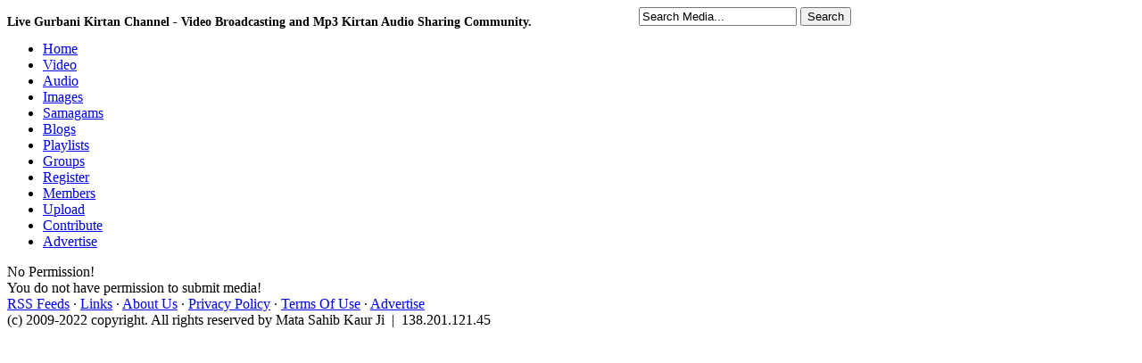

--- FILE ---
content_type: text/html; charset=UTF-8
request_url: https://www.baani.net/submit&resp_id=5305
body_size: 2469
content:
<!DOCTYPE html PUBLIC "-//W3C//DTD XHTML 1.0 Transitional//EN" "http://www.w3.org/TR/xhtml1/DTD/xhtml1-transitional.dtd">
<html xmlns="http://www.w3.org/1999/xhtml" lang="en">
<head>
<meta http-equiv="Content-Type" content="text/html; charset=utf-8" />
<title>Upload Media</title>
<meta name="keywords" content="gurbani kirtan, shabad kirtan, punjabi kirtan, akhand kirtan, dodra kirtan, dharna kirtan, kirtan mp3,download kirtan,manpreet singh kanpuri,dhadrianwale,bhai guriqbal singh ji,bhai chamanjit singh,chmanjit singh,kaula wale,hajuri ragi,harimandir sahib kirtan,hajuri ragi kirtan,baani,katha mp3,gurbani katha | gurbani kirtan" />
<meta name="description" content="Live Gurbani Kirtan Samagam broadcasting and kirtan mp3 audio  downloads. Listen live kirtan Radio stations. Share gurbani kirtan audio and videos." />

<meta name="apple-itunes-app" content="app-id=963585210"/>
<meta name="google-play-app" content="app-id=com.BaaniNet.BaaniLive"/>

<meta property="og:url"           content="http://www.baani.net" />
<meta property="og:type"          content="website" />
<meta property="og:title"         content="Live Gurbani Kirtan and Audio mp3 recordings - Baani.Net" />
<meta property="og:description"   content="Live gurbani kirtan streaming and recorded keertan video and mp3 audio for katha, kirtan, dharna, akhand kirtan, nitnem and simran in all gurbani kirtan music styles. Live stream your sikh, sikhism and gurbani samagam and other bani events." />
<meta property="og:image"         content="" />

<script type="text/javascript" src="https://www.baani.net/hrjt/jquery.min.js" ></script>
<script type="text/javascript" src="https://www.baani.net/live/swfobject.js"></script>
<script type="text/javascript" src="https://www.baani.net/live/liveplay.js"></script>

<script type="text/javascript" src="https://www.baani.net/hrjt/mediaelement-and-player.min.js"></script>
<link href="https://www.baani.net/hrjt/mediaelementplayer.min.css" rel="stylesheet" />
<link href="https://www.baani.net/hrjt/mejs-skins.css" rel="Stylesheet" />

<script type="text/javascript" src="https://www.baani.net/js/motionpack.js"></script>
<script type="text/javascript" src="https://www.baani.net/cufon/cufon-yui.js"></script>
<script type="text/javascript" src="https://www.baani.net/cufon/cufon-replace.js"></script>
<script type="text/javascript" src="https://www.baani.net/cufon/penti_900.font.js"></script>

<link rel='stylesheet' type='text/css' href='https://www.baani.net/templates/frontend/baani/stylesheet.css' />
<link rel='stylesheet' type='text/css' href='https://www.baani.net/templates/frontend/baani/stylesheet_stars.css' />
<link href='https://www.baani.net/favicon.ico' rel='icon' type='image/x-icon' />
  <script src="https://code.jquery.com/jquery-2.2.4.min.js"></script>
<script src="https://www.baani.net/videojs/video.min.js"></script>
<link href="https://www.baani.net/videojs/default.css" rel="stylesheet">
<link href="https://www.baani.net/videojs/icons.css" rel="stylesheet">  
<!--[if lte IE 6]>
<link rel='stylesheet' type='text/css' href='https://www.baani.net/templates/frontend/baani/stylesheet_ie6.css' />
<![endif]-->

<!--[if lt IE 7]>
 		<div class='aligncenter'><a href="http://www.microsoft.com/windows/internet-explorer/default.aspx?ocid=ie6_countdown_bannercode"><img src="http://storage.ie6countdown.com/assets/100/images/banners/warning_bar_0000_us.jpg"border="0"></a></div>
<![endif]-->
  <!--[if lt IE 9]>
		<script src="cufon/html5.js"></script>
 		<link rel="stylesheet" href="ie.css">
<![endif]-->
	
<!--[if IE]>
<style>
fieldset {
position: relative;
}
legend {
position: absolute;
top: -.5em;
left: .2em;
}
.form_box {
padding-top:10px;
}
form {
   display: inline; 
   margin: 0; 
}
</style>
<![endif]-->


<script type="text/javascript">
	var base_url = "https://www.baani.net/";
	var base =  "https://www.baani.net/";
</script>
<script type="text/javascript" language="JavaScript" src="https://www.baani.net/js/functions.js"></script>
<script type="text/javascript" language="JavaScript" src="https://www.baani.net/js/ajax_tabs.js"></script>


</head>
<body>

    <div id="fb-root"></div>
    <!--
    <script type="text/javascript">(function(d, s, id) {
  var js, fjs = d.getElementsByTagName(s)[0];
  if (d.getElementById(id)) return;
  js = d.createElement(s); js.id = id;
  js.src = "//connect.facebook.net/en_US/all.js#xfbml=1";
  fjs.parentNode.insertBefore(js, fjs);
}(document, 'script', 'facebook-jssdk'));</script>
-->
    <script async defer crossorigin="anonymous" src="https://connect.facebook.net/en_GB/sdk.js#xfbml=1&version=v20.0&appId=212887795415716" nonce="JEGCPyI0"></script>

<div id='container'>
<div style="float:left;"><h1 style="font-size:14px;">Live Gurbani Kirtan Channel - Video Broadcasting and Mp3 Kirtan Audio Sharing Community.</h1></div>
<div id='wrapper'>
<div id='top_search'>
<div style="padding:5px 0px 0px 20px;float:left;"><div class="g-plusone" data-size="medium" data-href="http://www.baani.net"></div></div>
<div class="fb-like" data-href="http://www.baani.net/" data-send="true" data-layout="button" data-width="80" data-show-faces="false" data-colorscheme="dark"  data-size="small" style="float:left;padding:5px 10px 0px 0px;width:90px"></div>

<script type="text/javascript">
  (function() {
    var po = document.createElement('script'); po.type = 'text/javascript'; po.async = true;
    po.src = 'https://apis.google.com/js/plusone.js';
    var s = document.getElementsByTagName('script')[0]; s.parentNode.insertBefore(po, s);
  })();
</script>

 <form action="https://www.baani.net/search/" method="post" enctype="multipart/form-data" style='display: inline; margin: 0;'>
    	<input type='text' name="search" value='Search Media...' class='top_input' onfocus="if (this.value == 'Search Media...')this.value='';" />
        <input type="hidden" name="submit" />
        <input type="submit" class='top_btn' name="submit" value="Search" />
    </form>

</div>
<div style="height:1px;"></div>
<!-- Start banner and tabs2 -->
<div id='banner' >

</div>
<div id='tabs'>
        <ul>
            <li><a href='https://www.baani.net' ><span style='background:none;'>Home</span></a></li>
            <li><a href='https://www.baani.net/gurbani-shabad-kirtan-videos/' ><span>Video</span></a></li>
            <li><a href='https://www.baani.net/gurbani-kirtan-mp3-audios/' ><span>Audio</span></a></li>
            <li><a href='https://www.baani.net/gurmat-sikh-photos/' ><span>Images</span></a></li>
            <li><a href='https://www.baani.net/gurmat-kirtan-samagam/' ><span>Samagams</span></a></li>
            <li><a href='https://www.baani.net/blogs/' ><span>Blogs</span></a></li>
            <li><a href='https://www.baani.net/playlists/' ><span>Playlists</span></a></li>
            <li><a href='https://www.baani.net/groups/' ><span>Groups</span></a></li>
                        <li><a href='https://www.baani.net/signup/' ><span>Register</span></a></li>
                        <li><a href='https://www.baani.net/memberlist/' ><span>Members</span></a></li>
            <li><a href='https://www.baani.net/submit/' ><span>Upload</span></a></li>
            <li><a href='https://www.baani.net/contribute.php'><span>Contribute</span></a></li>
            <li><a href='https://www.baani.net/advertise.php'><span>Advertise</span></a></li>
        </ul>
    </div>

<!-- End banner and tabs -->

<!-- Start content -->
<div id='content'>
<table cellpadding='0' cellspacing='0'><tr>
<td colspan="2">
<div class='border'>
<div class='maintitle'>No Permission!</div>
<div class='main_content'>

You do not have permission to submit media!

</div>
</div><!-- End content -->
</td>
</tr></table>
 <script type="text/javascript">Cufon.now();</script>
</div>
<!-- End wrapper -->
</div>
<center>
    </center>


<!-- End container -->
</div>

<!-- Footer box -->
<div id='footer_box'>
<div class='wrapper'>
<div class='copyright'></div>
    <a href="https://www.baani.net/rss_feeds/">RSS Feeds</a> &middot;
    <a href="https://www.baani.net/list_links/">Links</a> &middot; 
	<a href="https://www.baani.net/about.php">About Us</a> &middot; 
    <a href="https://www.baani.net/privacy.php">Privacy Policy</a> &middot; 
    <a href="https://www.baani.net/terms.php">Terms Of Use</a> &middot; 
    <a href="https://www.baani.net/advertise.php">Advertise</a>
<div>(c) 2009-2022 copyright. All rights reserved by Mata Sahib Kaur Ji&nbsp;&nbsp;|&nbsp;&nbsp;138.201.121.45</div>
</div>
</div>

<!-- End footer box -->


 <script  type="text/javascript" >
     /*
 //google ad code
var _gaq = _gaq || [];
_gaq.push(['_setAccount', 'UA-8044030-1']);
_gaq.push(['_trackPageview']);
(function() {
    var ga = document.createElement('script'); ga.type = 'text/javascript'; ga.async = true;
    ga.src = ('https:' == document.location.protocol ? 'https://ssl' : 'http://www') + '.google-analytics.com/ga.js';
    var s = document.getElementsByTagName('script')[0]; s.parentNode.insertBefore(ga, s);
})();
*/
 </script>


</body>
</html>

--- FILE ---
content_type: text/html; charset=utf-8
request_url: https://accounts.google.com/o/oauth2/postmessageRelay?parent=https%3A%2F%2Fwww.baani.net&jsh=m%3B%2F_%2Fscs%2Fabc-static%2F_%2Fjs%2Fk%3Dgapi.lb.en.OE6tiwO4KJo.O%2Fd%3D1%2Frs%3DAHpOoo_Itz6IAL6GO-n8kgAepm47TBsg1Q%2Fm%3D__features__
body_size: 165
content:
<!DOCTYPE html><html><head><title></title><meta http-equiv="content-type" content="text/html; charset=utf-8"><meta http-equiv="X-UA-Compatible" content="IE=edge"><meta name="viewport" content="width=device-width, initial-scale=1, minimum-scale=1, maximum-scale=1, user-scalable=0"><script src='https://ssl.gstatic.com/accounts/o/2580342461-postmessagerelay.js' nonce="B-QQLAjSO3T3jZi1bJHVPg"></script></head><body><script type="text/javascript" src="https://apis.google.com/js/rpc:shindig_random.js?onload=init" nonce="B-QQLAjSO3T3jZi1bJHVPg"></script></body></html>

--- FILE ---
content_type: text/css
request_url: https://www.baani.net/videojs/default.css
body_size: 13683
content:
@import url('https://fonts.googleapis.com/css?family=Roboto');
.video-js .vjs-big-play-button:before, .video-js .vjs-control:before, .video-js .vjs-modal-dialog, .vjs-modal-dialog .vjs-modal-dialog-content {
  position: absolute;
  top: 0;
  left: 0;
  width: 100%;
  height: 100%; }

.video-js .vjs-big-play-button:before, .video-js .vjs-control:before {
  text-align: center; }

.vjs-icon-play, .video-js .vjs-big-play-button, .video-js .vjs-play-control {
  font-family: bzicons;
  font-weight: normal;
  font-style: normal;
  }
  .vjs-icon-play:before, .video-js .vjs-big-play-button:before, .video-js .vjs-play-control:before {
    content: "\f488";
    }



.vjs-icon-play-circle {
  font-family: VideoJS;
  font-weight: normal;
  font-style: normal; }
  .vjs-icon-play-circle:before {
    content: "\f102"; }

.vjs-icon-pause, .video-js .vjs-play-control.vjs-playing {
  font-family: bzicons;
  font-weight: normal;
  font-style: normal;
  }
  .vjs-icon-pause:before, .video-js .vjs-play-control.vjs-playing:before {
    content: "\f478";
    }

.vjs-icon-volume-mute, .video-js .vjs-mute-control.vjs-vol-0,
.video-js .vjs-volume-menu-button.vjs-vol-0 {
  font-family: bzicons;
  font-weight: normal;
  font-style: normal;
  }
  .vjs-icon-volume-mute:before, .video-js .vjs-mute-control.vjs-vol-0:before,
  .video-js .vjs-volume-menu-button.vjs-vol-0:before {
    content: "\f3b8";
    }

.vjs-icon-volume-low, .video-js .vjs-mute-control.vjs-vol-1,
.video-js .vjs-volume-menu-button.vjs-vol-1 {
  font-family: bzicons;
  font-weight: normal;
  font-style: normal;
  }
  .vjs-icon-volume-low:before, .video-js .vjs-mute-control.vjs-vol-1:before,
  .video-js .vjs-volume-menu-button.vjs-vol-1:before {
    content: "\f3b7";
    }

.vjs-icon-volume-mid, .video-js .vjs-mute-control.vjs-vol-2,
.video-js .vjs-volume-menu-button.vjs-vol-2 {
  font-family: bzicons;
  font-weight: normal;
  font-style: normal;
  }
  .vjs-icon-volume-mid:before, .video-js .vjs-mute-control.vjs-vol-2:before,
  .video-js .vjs-volume-menu-button.vjs-vol-2:before {
    content: "\f3b7";
    }

.vjs-icon-volume-high, .video-js .vjs-mute-control,
.video-js .vjs-volume-menu-button {
  font-family: bzicons;
  font-weight: normal;
  font-style: normal;
  }
  .vjs-icon-volume-high:before, .video-js .vjs-mute-control:before,
  .video-js .vjs-volume-menu-button:before {
    content: "\f3ba";
    }

.vjs-icon-fullscreen-enter, .video-js .vjs-fullscreen-control {
  font-family: bzicons;
  font-weight: normal;
  font-style: normal;
  }
  .vjs-icon-fullscreen-enter:before, .video-js .vjs-fullscreen-control:before {
    content: "\f386";
    font-size: 24px !important;
    }

.vjs-icon-fullscreen-exit, .video-js.vjs-fullscreen .vjs-fullscreen-control {
  font-family: bzicons;
  font-weight: normal;
  font-style: normal;
  }
  .vjs-icon-fullscreen-exit:before, .video-js.vjs-fullscreen .vjs-fullscreen-control:before {
    content: "\f37d";
    }

.vjs-icon-square {
  font-family: VideoJS;
  font-weight: normal;
  font-style: normal; }
  .vjs-icon-square:before {
    content: "\f10a"; }

.vjs-icon-spinner {
  font-family: VideoJS;
  font-weight: normal;
  font-style: normal; }
  .vjs-icon-spinner:before {
    content: "\f10b"; }

.vjs-icon-subtitles, .video-js .vjs-subtitles-button {
  font-family: VideoJS;
  font-weight: normal;
  font-style: normal; }
  .vjs-icon-subtitles:before, .video-js .vjs-subtitles-button:before {
    content: "\f10c"; }

.vjs-icon-captions, .video-js .vjs-captions-button {
  font-weight: normal;
  font-style: normal;
  order: 6;
  font-family: "bzicons";
  }
  .vjs-icon-captions:before, .video-js .vjs-captions-button:before {
    content: "\f317";
    font-family: bzicons;
    }

.vjs-icon-chapters, .video-js .vjs-chapters-button {
  font-family: VideoJS;
  font-weight: normal;
  font-style: normal; }
  .vjs-icon-chapters:before, .video-js .vjs-chapters-button:before {
    content: "\f10e"; }

.vjs-icon-share {
  font-family: VideoJS;
  font-weight: normal;
  font-style: normal; }
  .vjs-icon-share:before {
    font-size: 20px !important;
    content: "\f2f8";
    }

.vjs-icon-cog {
  font-family: VideoJS;
  font-weight: normal;
  font-style: normal; }
  .vjs-icon-cog:before {
    content: "\f110"; }

.vjs-icon-circle, .video-js .vjs-mouse-display, .video-js .vjs-play-progress, .video-js .vjs-volume-level {
  font-family: VideoJS;
  font-weight: normal;
  font-style: normal; }
  .vjs-icon-circle:before, .video-js .vjs-mouse-display:before, .video-js .vjs-play-progress:before, .video-js .vjs-volume-level:before {
    content: "\f111";
    color: #00b7f1;
    }

.vjs-icon-circle-outline {
  font-family: VideoJS;
  font-weight: normal;
  font-style: normal; }
  .vjs-icon-circle-outline:before {
    content: "\f112"; }

.vjs-icon-circle-inner-circle {
  font-family: VideoJS;
  font-weight: normal;
  font-style: normal; }
  .vjs-icon-circle-inner-circle:before {
    content: "\f113"; }

.vjs-icon-hd {
  font-family: VideoJS;
  font-weight: normal;
  font-style: normal; }
  .vjs-icon-hd:before {
    content: "\f114"; }

.vjs-icon-cancel, .video-js .vjs-control.vjs-close-button {
  font-family: bzicons;
  font-weight: normal;
  font-style: normal;
  }
  .vjs-icon-cancel:before, .video-js .vjs-control.vjs-close-button:before {
    content: "\f128";
    font-size: 24px;
    }

.vjs-icon-replay {
  font-family: VideoJS;
  font-weight: normal;
  font-style: normal; }
  .vjs-icon-replay:before {
    content: "\f116"; }

.vjs-icon-facebook {
  font-family: VideoJS;
  font-weight: normal;
  font-style: normal; }
  .vjs-icon-facebook:before {
    content: "\f117"; }

.vjs-icon-gplus {
  font-family: VideoJS;
  font-weight: normal;
  font-style: normal; }
  .vjs-icon-gplus:before {
    content: "\f118"; }

.vjs-icon-linkedin {
  font-family: VideoJS;
  font-weight: normal;
  font-style: normal; }
  .vjs-icon-linkedin:before {
    content: "\f119"; }

.vjs-icon-twitter {
  font-family: VideoJS;
  font-weight: normal;
  font-style: normal; }
  .vjs-icon-twitter:before {
    content: "\f11a"; }

.vjs-icon-tumblr {
  font-family: VideoJS;
  font-weight: normal;
  font-style: normal; }
  .vjs-icon-tumblr:before {
    content: "\f11b"; }

.vjs-icon-pinterest {
  font-family: VideoJS;
  font-weight: normal;
  font-style: normal; }
  .vjs-icon-pinterest:before {
    content: "\f11c"; }

.vjs-icon-audio-description, .video-js .vjs-descriptions-button {
  font-family: VideoJS;
  font-weight: normal;
  font-style: normal; }
  .vjs-icon-audio-description:before, .video-js .vjs-descriptions-button:before {
    content: "\f11d"; }

.vjs-icon-audio, .video-js .vjs-audio-button {
  font-family: VideoJS;
  font-weight: normal;
  font-style: normal; }
  .vjs-icon-audio:before, .video-js .vjs-audio-button:before {
    content: "\f11e"; }

.video-js {
  overflow: hidden;
  display: block;
  vertical-align: top;
  box-sizing: border-box;
  color: #ffffff;
  background-color: #000;
  position: relative;
  padding: 0;
  font-size: 10px;
  outline: none;
  }
  .video-js:-moz-full-screen {
    position: absolute; }
  .video-js:-webkit-full-screen {
    width: 100% !important;
    height: 100% !important; }
.vjs-current-time-display{
}
.video-js *,
.video-js *:before,
.video-js *:after {
  box-sizing: inherit;
  box-shadow: none !important;
  }

.video-js ul {
  :
  font-size: inherit;
  line-height: inherit;
  list-style-position: outside;
  margin-left: 0;
  margin-right: 0;
  margin-top: 0;
  margin-bottom: 0;
  }

.video-js.vjs-fluid,
.video-js.vjs-16-9,
.video-js.vjs-4-3 {
  width: 100% !important;
  max-width: 100% !important;
  height: 0;
  }

.video-js.vjs-16-9 {
  padding-top: 56.25%; }

.video-js.vjs-4-3 {
  padding-top: 75%; }

.video-js.vjs-fill {
  width: 100%;
  height: 100%; }

.video-js .vjs-tech {
  position: absolute;
  top: 0;
  left: 0;
  width: 100%;
  height: 100%;
  opacity: 1;
  }

body.vjs-full-window {
  padding: 0;
  margin: 0;
  height: 100%;
  overflow-y: auto; }

.vjs-full-window .video-js.vjs-fullscreen {
  position: fixed;
  overflow: hidden;
  z-index: 1000;
  left: 0;
  top: 0;
  bottom: 0;
  right: 0; }

.video-js.vjs-fullscreen {
  width: 100% !important;
  height: 100% !important;
  padding-top: 0 !important; }

.video-js.vjs-fullscreen.vjs-user-inactive {
  cursor: none; }

.vjs-hidden {
  display: none !important;
  }

.vjs-disabled {
  opacity: 0.5;
  cursor: default; }

.video-js .vjs-offscreen {
  height: 1px;
  left: -9999px;
  position: absolute;
  top: 0;
  width: 1px; }

.vjs-lock-showing {
  display: block !important;
  opacity: 1;
  visibility: visible; }

.vjs-no-js {
  padding: 20px;
  color: #fff;
  background-color: #000;
  font-size: 18px;
  font-family: Arial, Helvetica, sans-serif;
  text-align: center;
  width: 300px;
  height: 150px;
  margin: 0px auto; }

.vjs-no-js a,
.vjs-no-js a:visited {
  color: #66A8CC; }

.video-js .vjs-big-play-button {
  font-size: 90px !important;
  line-height: 100px;
  height: 100px;
  width: 100px;
  display: block;
  position: absolute;
  top: 10px;
  left: 10px;
  padding: 0;
  cursor: pointer;
  opacity: 1;
  -webkit-border-radius: 0.3em;
  -moz-border-radius: 0.3em;
  border-radius: 50px;
  -webkit-transition: all 0.4s;
  -moz-transition: all 0.4s;
  -o-transition: all 0.4s;
  transition: all 0.4s;
  }

.vjs-big-play-centered .vjs-big-play-button {
  top: 50%;
  left: 50%;
  margin-top: -50px;
  margin-left: -50px;
  background: none;
  }

.video-js:hover .vjs-big-play-button,
.video-js .vjs-big-play-button:focus {
  outline: 0;
  border-color: #fff;
  -webkit-transition: all 0s;
  -moz-transition: all 0s;
  -o-transition: all 0s;
  transition: all 0s;
  }

.vjs-controls-disabled .vjs-big-play-button,
.vjs-has-started .vjs-big-play-button,
.vjs-using-native-controls .vjs-big-play-button,
.vjs-error .vjs-big-play-button {
  display: none !important;
  }

.vjs-has-started.vjs-paused.vjs-show-big-play-button-on-pause .vjs-big-play-button {
  display: block; }

.video-js button {
  background: none;
  border: none;
  color: inherit;
  display: inline-block;
  overflow: visible;
  font-size: inherit;
  line-height: inherit;
  text-transform: none;
  text-decoration: none;
  transition: none;
  -webkit-appearance: none;
  -moz-appearance: none;
  appearance: none; }

.video-js .vjs-control.vjs-close-button {
  cursor: pointer;
  height: 3em;
  position: absolute;
  right: 0;
  top: 0.5em;
  z-index: 2; }

.vjs-menu-button {
  cursor: pointer;
  font-family: "bzicons";
  font-weight: normal;
  font-style: normal;
  }

.vjs-menu-button.vjs-disabled {
  cursor: default; }

.vjs-workinghover .vjs-menu-button.vjs-disabled:hover .vjs-menu {
  display: none; }

.vjs-menu .vjs-menu-content {
  display: block;
  padding: 0;
  margin: 0;
  }

.vjs-scrubbing .vjs-menu-button:hover .vjs-menu {
  display: none; }

.vjs-menu li {
  list-style: none;
  margin: 0;
  padding: 5px 0;
  line-height: 1.4em;
  font-size: 13px;
  text-align: center;
  color: #fff;
  }

.vjs-menu li.vjs-menu-item:focus,
.vjs-menu li.vjs-menu-item:hover {
  outline: 0;
  background-color: rgba(0, 0, 0, 0.64);
  color: #fff;
  }

.vjs-menu li.vjs-selected,
.vjs-menu li.vjs-selected:focus,
.vjs-menu li.vjs-selected:hover {
  background-color: rgb(242, 242, 242);
  color: #222;
  }

.vjs-menu li.vjs-menu-title {
  text-align: center;
  text-transform: uppercase;
  font-size: 1em;
  line-height: 2em;
  padding: 0;
  margin: 0 0 0.3em 0;
  font-weight: bold;
  cursor: default; }

.vjs-menu-button-popup .vjs-menu {
  display: none;
  position: absolute;
  bottom: 0;
  width: 10em;
  left: -3em;
  height: 0em;
  z-index: 11;
  }

.vjs-menu-button-popup .vjs-menu .vjs-menu-content {
  background-color: rgba(0, 0, 0, 0.65);
  position: absolute;
  width: 100%;
  padding: 0;
  bottom: 51px;
  }

.vjs-workinghover .vjs-menu-button-popup:hover .vjs-menu,
.vjs-menu-button-popup .vjs-menu.vjs-lock-showing {
  display: block;
  }

.video-js .vjs-menu-button-inline {
  -webkit-transition: all 0.4s;
  -moz-transition: all 0.4s;
  -o-transition: all 0.4s;
  transition: all 0.4s;
  overflow: hidden;
  order: 3 !important;
  }

.video-js .vjs-menu-button-inline:before {
  font-size: 24px !important;
  }

.video-js .vjs-menu-button-inline:hover,
.video-js .vjs-menu-button-inline:focus,
.video-js .vjs-menu-button-inline.vjs-slider-active,
.video-js.vjs-no-flex .vjs-menu-button-inline {
  width: 12em;
  }

.video-js .vjs-menu-button-inline.vjs-slider-active {
  -webkit-transition: none;
  -moz-transition: none;
  -o-transition: none;
  transition: none; }

.vjs-menu-button-inline .vjs-menu {
  opacity: 0;
  height: 100%;
  width: auto;
  position: absolute;
  left: 3em;
  top: 8px;
  padding: 0;
  margin: 0;
  -webkit-transition: all 0.4s;
  -moz-transition: all 0.4s;
  -o-transition: all 0.4s;
  transition: all 0.4s;
  }

.vjs-menu-button-inline:hover .vjs-menu,
.vjs-menu-button-inline:focus .vjs-menu,
.vjs-menu-button-inline.vjs-slider-active .vjs-menu {
  display: block;
  opacity: 1; }

.vjs-no-flex .vjs-menu-button-inline .vjs-menu {
  display: block;
  opacity: 1;
  position: relative;
  width: auto; }

.vjs-no-flex .vjs-menu-button-inline:hover .vjs-menu,
.vjs-no-flex .vjs-menu-button-inline:focus .vjs-menu,
.vjs-no-flex .vjs-menu-button-inline.vjs-slider-active .vjs-menu {
  width: auto; }

.vjs-menu-button-inline .vjs-menu-content {
  width: auto;
  height: 100%;
  margin: 0;
  overflow: hidden; }

.video-js .vjs-control-bar {
  display: none;
  position: absolute;
  bottom: 0;
  left: 0;
  right: 0;
  height: 36px;
  }

.vjs-has-started .vjs-control-bar {
  display: -webkit-box;
  display: -webkit-flex;
  display: -ms-flexbox;
  display: flex;
  visibility: visible;
  opacity: 1;
  -webkit-transition: visibility 0.1s, opacity 0.1s;
  -moz-transition: visibility 0.1s, opacity 0.1s;
  -o-transition: visibility 0.1s, opacity 0.1s;
  transition: visibility 0.1s, opacity 0.1s;
  }

.vjs-has-started.vjs-user-inactive.vjs-playing .vjs-control-bar {
  visibility: visible;
  opacity: 0;
  -webkit-transition: visibility 1s, opacity 1s;
  -moz-transition: visibility 1s, opacity 1s;
  -o-transition: visibility 1s, opacity 1s;
  transition: visibility 1s, opacity 1s; }

.vjs-controls-disabled .vjs-control-bar,
.vjs-using-native-controls .vjs-control-bar,
.vjs-error .vjs-control-bar {
  display: none !important; }
.vjs-share-control{
    font-family: bzicons;
}
.vjs-audio.vjs-has-started.vjs-user-inactive.vjs-playing .vjs-control-bar {
  opacity: 1;
  visibility: visible; }

.vjs-has-started.vjs-no-flex .vjs-control-bar {
  display: table; }

.vjs-default-skin .vjs-menu-button {
    float: right !important;
    cursor: pointer;
}
.video-js .vjs-control {
      outline: none;
      position: relative;
      margin: 0;
      height: 36px;
      width: 36px;
      padding: 0;
      text-align: center;
  }
  .video-js .vjs-control:before {
    line-height: 36px;
    font-size: 26px;
    width: 36px;
    z-index: 101;
    }

.video-js .vjs-control:focus:before,
.video-js .vjs-control:hover:before,
.video-js .vjs-control:focus {
  color: #fff;
  }

.video-js .vjs-control-text {
  border: 0;
  clip: rect(0 0 0 0);
  height: 1px;
  margin: -1px;
  padding: 0;
  position: absolute;
  width: 1px;
  }

.vjs-no-flex .vjs-control {
  display: table-cell;
  vertical-align: middle; }

.video-js .vjs-custom-control-spacer {
  display: block;
  flex-grow: 1;
  order: 5;
  }

.video-js .vjs-progress-control {
     position: absolute;
     left: 0;
     right: 0;
     width: auto;
     bottom: 100%;
     height: 16px;
     margin: 0;
     padding: 0;
     z-index: 10;
  }

.vjs-live .vjs-progress-control {
  display: none;
  }

.video-js .vjs-progress-holder {
  -webkit-box-flex: auto;
  -moz-box-flex: auto;
  -webkit-flex: auto;
  -ms-flex: auto;
  flex: auto;
  height: 3px;
  margin-top: 13px !important;
  }

.video-js .vjs-progress-control:hover .vjs-play-progress:before {
  font-size: 6px;
  margin-top: -3px;
  height: 16px;
  width: 16px;
  }
.vjs-progress-control:hover .vjs-progress-holder {
    height: 5px;
    margin-top: 11px !important;
}
.vjs-progress-control:hover .vjs-progress-holder .vjs-load-progress {
    font-size: 1em;
    height: 5px;
}
.vjs-progress-control:hover .vjs-progress-holder .vjs-play-progress {
    font-size: 1em;
    height: 5px;
}
.vjs-progress-control:hover .vjs-play-progress:before {
   content: "\f111";
}
.vjs-progress-control .vjs-play-progress:before {
        content: '';
}
.vjs-progress-control:hover .vjs-play-progress:before {
  position: absolute;
  top: -0.30em;
  right: -0.5em;
  box-sizing: border-box;
  border-radius: 50%;
  border-style: solid;
  border-width: 5px;
  border-color: #fff;
  background: #71d79c;
}
.vjs-progress-control:hover .video-js .vjs-play-progress {
 
    
}


/* If we let the font size grow as much as everything else, the current time tooltip ends up
 ginormous. If you'd like to enable the current time tooltip all the time, this should be disabled
 to avoid a weird hitch when you roll off the hover. */
.video-js .vjs-progress-control:hover .vjs-time-tooltip,
.video-js .vjs-progress-control:hover .vjs-mouse-display:after,
.video-js .vjs-progress-control:hover .vjs-play-progress:after {
  visibility: visible;
  font-size: 13px;
  font-family: 'Roboto', sans-serif;
  }

.video-js .vjs-progress-holder .vjs-play-progress,
.video-js .vjs-progress-holder .vjs-load-progress,
.video-js .vjs-progress-holder .vjs-tooltip-progress-bar,
.video-js .vjs-progress-holder .vjs-load-progress div {
  position: absolute;
  display: block;
  height: 3px;
  padding: 0;
  left: 0;
  top: 0;
  }

.video-js .vjs-mouse-display:before {
  display: none; }

.video-js .vjs-play-progress {
  background-color: #71d79c !important;
  }
  .video-js .vjs-play-progress:before {
    position: absolute;
    top: -0.30em;
    right: -0.5em;
    box-sizing: border-box;
    border-radius: 50%;
    border-style: solid;
    border-width: 4px;
    border-color: transparent;
    background: none;
    color: transparent;
    }

.video-js .vjs-time-tooltip,
.video-js .vjs-mouse-display:after,
.video-js .vjs-play-progress:after {
  visibility: hidden;
  pointer-events: none;
  position: absolute;
  top: -38px;
  right: -1.9em;
  color: #000;
  padding: 0 10px;
  height: 28px;
  line-height: 28px;
  background-color: #F2F2F2;
  -webkit-border-radius: 2px;
  -moz-border-radius: 2px;
  border-radius: 2px;
  }

.video-js .vjs-time-tooltip,
.video-js .vjs-play-progress:before,
.video-js .vjs-play-progress:after {
  z-index: 1000;
  }

.video-js .vjs-progress-control .vjs-keep-tooltips-inside:after {
  display: none; }

.video-js .vjs-load-progress {
  background: rgba(255, 255, 255, 0.67);
  }

.video-js .vjs-load-progress div {
  margin: 0 !important;
  }

.video-js.vjs-no-flex .vjs-progress-control {
  width: auto; }

.video-js .vjs-time-tooltip {
  display: inline-block;
  height: 2.4em;
  position: relative;
  float: right;
  right: -1.9em; }

.vjs-tooltip-progress-bar {
  visibility: hidden; }

.video-js .vjs-progress-control .vjs-mouse-display {
  display: none;
  position: absolute;
  width: 1px;
  height: 4px;
  z-index: 1;
  }

.vjs-no-flex .vjs-progress-control .vjs-mouse-display {
  z-index: 0; }

.video-js .vjs-progress-control:hover .vjs-mouse-display {
  display: block; }

.video-js.vjs-user-inactive .vjs-progress-control .vjs-mouse-display,
.video-js.vjs-user-inactive .vjs-progress-control .vjs-mouse-display:after {
  visibility: hidden;
  opacity: 0;
  -webkit-transition: visibility 1s, opacity 1s;
  -moz-transition: visibility 1s, opacity 1s;
  -o-transition: visibility 1s, opacity 1s;
  transition: visibility 1s, opacity 1s;
  }

.video-js.vjs-user-inactive.vjs-no-flex .vjs-progress-control .vjs-mouse-display,
.video-js.vjs-user-inactive.vjs-no-flex .vjs-progress-control .vjs-mouse-display:after {
  display: none; }

.vjs-mouse-display .vjs-time-tooltip,
.video-js .vjs-progress-control .vjs-mouse-display:after {
  color: #fff;
  background-color: rgba(0, 0, 0, 0.65);
  top: -38px;
  }

.video-js .vjs-slider {
  outline: 0;
  position: relative;
  cursor: pointer;
  padding: 0;
  margin: 0 1em;
  -webkit-user-select: none;
  -moz-user-select: none;
  -ms-user-select: none;
  user-select: none;
  background-color: rgba(115,133,159,.5);
  }

.video-js .vjs-slider:focus {
  text-shadow: 0em 0em 1em white;
  -webkit-box-shadow: 0 0 1em #fff;
  -moz-box-shadow: 0 0 1em #fff;
  box-shadow: 0 0 1em #fff; }

.video-js .vjs-mute-control,
.video-js .vjs-volume-menu-button {
  order: 1;
  cursor: pointer;
  -webkit-box-flex: none;
  -moz-box-flex: none;
  -webkit-flex: none;
  -ms-flex: none;
  flex: none;
  width: 36px;
  float: left !important;
  }

.video-js .vjs-volume-control {
  width: 5em;
  -webkit-box-flex: none;
  -moz-box-flex: none;
  -webkit-flex: none;
  -ms-flex: none;
  flex: none;
  display: -webkit-box;
  display: -webkit-flex;
  display: -ms-flexbox;
  display: flex;
  -webkit-box-align: center;
  -webkit-align-items: center;
  -ms-flex-align: center;
  align-items: center; }

.video-js .vjs-volume-bar {
  }

.vjs-volume-bar.vjs-slider-horizontal {
  height: 100%;
  margin: 8.5px 0 0 10px !important;
  background: rgba(255, 255, 255, 0.67);
  height: 3px;
  }

.vjs-volume-bar.vjs-slider-vertical {
  width: 0.3em;
  height: 5em;
  margin: 1.35em auto; }

.video-js .vjs-volume-level {
  position: absolute;
  top: 0;
  left: 0px;
  background-color: #71d79c;
  }
  .video-js .vjs-volume-level:before {
    position: absolute;
    font-size: 0px;
    background: #fff;
    width: 4px;
    height: 12px;
    }

.vjs-slider-vertical .vjs-volume-level {
  width: 0.3em; }
  .vjs-slider-vertical .vjs-volume-level:before {
    top: -0.5em;
    left: -0.3em; }

.vjs-slider-horizontal .vjs-volume-level {
  height: 3px;
  }
  .vjs-slider-horizontal .vjs-volume-level:before {
    top: -4px;
    right: -0.5em;
    }

.vjs-volume-bar.vjs-slider-vertical .vjs-volume-level {
  height: 100%; }

.vjs-volume-bar.vjs-slider-horizontal .vjs-volume-level {
  width: 100%;
  }
  

.vjs-menu-button-popup.vjs-volume-menu-button .vjs-menu {
  display: block;
  width: 0;
  height: 0;
  border-top-color: transparent; }

.vjs-menu-button-popup.vjs-volume-menu-button-vertical .vjs-menu {
  left: 0.5em;
  height: 8em; }

.vjs-menu-button-popup.vjs-volume-menu-button-horizontal .vjs-menu {
  left: -2em; }

.vjs-menu-button-popup.vjs-volume-menu-button .vjs-menu-content {
  height: 0;
  width: 0;
  overflow-x: hidden;
  overflow-y: hidden; }

.vjs-volume-menu-button-vertical:hover .vjs-menu-content,
.vjs-volume-menu-button-vertical:focus .vjs-menu-content,
.vjs-volume-menu-button-vertical.vjs-slider-active .vjs-menu-content,
.vjs-volume-menu-button-vertical .vjs-lock-showing .vjs-menu-content {
  height: 8em;
  width: 2.9em; }

.vjs-volume-menu-button-horizontal:hover .vjs-menu-content,
.vjs-volume-menu-button-horizontal:focus .vjs-menu-content,
.vjs-volume-menu-button-horizontal .vjs-slider-active .vjs-menu-content,
.vjs-volume-menu-button-horizontal .vjs-lock-showing .vjs-menu-content {
  height: 20px;
  width: 9em;
  }

.vjs-volume-menu-button.vjs-menu-button-inline .vjs-menu-content {
  background-color: transparent !important; }

.vjs-poster {
  display: inline-block;
  vertical-align: middle;
  background-repeat: no-repeat;
  background-position: 50% 50%;
  background-size: contain;
  background-color: #000000;
  cursor: pointer;
  margin: 0;
  padding: 0;
  position: absolute;
  top: 0;
  right: 0;
  bottom: 0;
  left: 0;
  height: 100%;
  }

.vjs-poster img {
  display: block;
  vertical-align: middle;
  margin: 0 auto;
  max-height: 100%;
  padding: 0;
  width: 100%; }

.vjs-has-started .vjs-poster {
  display: none; }

.vjs-audio.vjs-has-started .vjs-poster {
  display: block; }

.vjs-using-native-controls .vjs-poster {
  display: none; }
  .vjs-live-display:before {
    content: "\f21b";
    float: left;
    padding-right: 5px;
    color: #ff2a2a;
    font-family: bzicons;
}
.vjs-live-display{
    padding: 0 10px;
    height: 36px;
    line-height: 36px;
    font-size: 12px;
    letter-spacing: 0.5px;
    color: #fff;
    font-weight: 500;
    font-family: 'Roboto', sans-serif;
}
.video-js .vjs-live-control {
  width: initial !important;
  order: 4;
  }

.vjs-no-flex .vjs-live-control {
  display: table-cell;
  width: auto;
  text-align: left; }
.vjs-remaining-time {
    display: none;
}
.video-js .vjs-time-control {
  order: 4;
  -webkit-box-flex: none;
  -moz-box-flex: none;
  -webkit-flex: none;
  -ms-flex: none;
  flex: none;
  font-size: 13px;
  line-height: 36px;
  height: 36px;
  width: inherit;
  font-family: 'Roboto', sans-serif;
  }

.vjs-live .vjs-time-control {
  display: none;
  }

.video-js .vjs-current-time,
.vjs-no-flex .vjs-current-time {
  float: left;
  margin-left: 0.5em;
  }

.video-js .vjs-duration,
.vjs-no-flex .vjs-duration {
  /* display: none; */
  }

.vjs-time-divider {
  font-size: 13px !important;
  min-width: inherit !important;
  text-align: center;
  padding: 0 4px;
  float: left;
  }

.vjs-live .vjs-time-divider {
  display: none;
  }

.video-js .vjs-play-control {
  cursor: pointer;
  margin-left: 1em;
  order: 0;
  }

.vjs-text-track-display {
  position: absolute;
  bottom: 3em;
  left: 0;
  right: 0;
  top: 0;
  pointer-events: none; }

.video-js.vjs-user-inactive.vjs-playing .vjs-text-track-display {
  bottom: 1em; }

.video-js .vjs-text-track {
  font-size: 1.4em;
  text-align: center;
  margin-bottom: 0.1em;
  background-color: #000;
  background-color: rgba(0, 0, 0, 0.5); }

.vjs-subtitles {
  color: #fff; }

.vjs-captions {
  color: #fc6; }

.vjs-tt-cue {
  display: block; }

video::-webkit-media-text-track-display {
  -moz-transform: translateY(-3em);
  -ms-transform: translateY(-3em);
  -o-transform: translateY(-3em);
  -webkit-transform: translateY(-3em);
  transform: translateY(-3em); }

.video-js.vjs-user-inactive.vjs-playing video::-webkit-media-text-track-display {
  -moz-transform: translateY(-1.5em);
  -ms-transform: translateY(-1.5em);
  -o-transform: translateY(-1.5em);
  -webkit-transform: translateY(-1.5em);
  transform: translateY(-1.5em); }

.video-js .vjs-fullscreen-control {
  order: 10;
  cursor: pointer;
  background: none;
  margin-right: 1em;
  }

.vjs-playback-rate .vjs-playback-rate-value {
  font-size: 1.5em;
  line-height: 2;
  position: absolute;
  top: 0;
  left: 0;
  width: 100%;
  height: 100%;
  text-align: center;
  font-family: VideoJS;
  font-weight: normal;
  font-style: normal;
  display: none;
  }
  .vjs-playback-rate{
    font-family: "bzicons";
    font-style: normal;
    font-weight: normal;
}
  .vjs-playback-rate:before {
    content: "\f403";
    font-size: 20px !important;
    z-index: 101;
  }

.vjs-playback-rate .vjs-menu {
  padding-bottom: 50px;
  font-family: 'Roboto', sans-serif;
  }

.vjs-error .vjs-error-display .vjs-modal-dialog-content {
  font-size: 1.4em;
  text-align: center; }

.vjs-error .vjs-error-display:before {
  color: #fff;
  content: 'X';
  font-family: Arial, Helvetica, sans-serif;
  font-size: 4em;
  left: 0;
  line-height: 1;
  margin-top: -0.5em;
  position: absolute;
  text-shadow: 0.05em 0.05em 0.1em #000;
  text-align: center;
  top: 50%;
  vertical-align: middle;
  width: 100%; }

.vjs-loading-spinner{display:none;position:absolute;top:50%;left:50%;line-height:1;width: 50px;height: 50px;margin-left: -25px;margin-top: -25px;opacity: 1;/*-webkit-animation:spin 1.5s infinite linear;-moz-animation:spin 1.5s infinite linear;-o-animation:spin 1.5s infinite linear;animation:spin 1.5s infinite linear*/}
.vjs-default-skin .vjs-loading-spinner:before{/*content:"\e01e";font-family:VideoJS;*/position:absolute;top:0;left:0;/* width:1em; *//* height:1em; */text-align:center;text-shadow:0 0 .1em #000;}

.vjs-seeking .vjs-loading-spinner,
.vjs-waiting .vjs-loading-spinner {
  display: block; }

.vjs-loading-spinner:before,
.vjs-loading-spinner:after {
  content: "";
  position: absolute;
  box-sizing: inherit;
  width: inherit;
  height: inherit;
  border-radius: inherit;
  opacity: 1;
  border: inherit;
  border-color: transparent;
  border-top-color: white;
  }

.vjs-seeking .vjs-loading-spinner:before,
.vjs-seeking .vjs-loading-spinner:after,
.vjs-waiting .vjs-loading-spinner:before,
.vjs-waiting .vjs-loading-spinner:after {
  -webkit-animation: vjs-spinner-spin 1.1s cubic-bezier(0.6, 0.2, 0, 0.8) infinite, vjs-spinner-fade 1.1s linear infinite;
  animation: vjs-spinner-spin 1.1s cubic-bezier(0.6, 0.2, 0, 0.8) infinite, vjs-spinner-fade 1.1s linear infinite; }

.vjs-seeking .vjs-loading-spinner:before,
.vjs-waiting .vjs-loading-spinner:before {
  border-top-color: white; }

.vjs-seeking .vjs-loading-spinner:after,
.vjs-waiting .vjs-loading-spinner:after {
  border-top-color: white;
  -webkit-animation-delay: 0.44s;
  animation-delay: 0.44s; }

@keyframes vjs-spinner-spin {
  100% {
    transform: rotate(360deg); } }

@-webkit-keyframes vjs-spinner-spin {
  100% {
    -webkit-transform: rotate(360deg); } }

@keyframes vjs-spinner-fade {
  0% {
    border-top-color: #73859f; }
  20% {
    border-top-color: #73859f; }
  35% {
    border-top-color: white; }
  60% {
    border-top-color: #73859f; }
  100% {
    border-top-color: #73859f; } }

@-webkit-keyframes vjs-spinner-fade {
  0% {
    border-top-color: #73859f; }
  20% {
    border-top-color: #73859f; }
  35% {
    border-top-color: white; }
  60% {
    border-top-color: #73859f; }
  100% {
    border-top-color: #73859f; } }

.vjs-chapters-button .vjs-menu ul {
  width: 24em; }

.video-js.vjs-layout-tiny:not(.vjs-fullscreen) .vjs-custom-control-spacer {
  -webkit-box-flex: auto;
  -moz-box-flex: auto;
  -webkit-flex: auto;
  -ms-flex: auto;
  flex: auto; }

.video-js.vjs-layout-tiny:not(.vjs-fullscreen).vjs-no-flex .vjs-custom-control-spacer {
  width: auto; }

.video-js.vjs-layout-tiny:not(.vjs-fullscreen) .vjs-current-time, .video-js.vjs-layout-tiny:not(.vjs-fullscreen) .vjs-time-divider, .video-js.vjs-layout-tiny:not(.vjs-fullscreen) .vjs-duration, .video-js.vjs-layout-tiny:not(.vjs-fullscreen) .vjs-remaining-time,
.video-js.vjs-layout-tiny:not(.vjs-fullscreen) .vjs-playback-rate, .video-js.vjs-layout-tiny:not(.vjs-fullscreen) .vjs-progress-control,
.video-js.vjs-layout-tiny:not(.vjs-fullscreen) .vjs-mute-control, .video-js.vjs-layout-tiny:not(.vjs-fullscreen) .vjs-volume-control, .video-js.vjs-layout-tiny:not(.vjs-fullscreen) .vjs-volume-menu-button,
.video-js.vjs-layout-tiny:not(.vjs-fullscreen) .vjs-chapters-button, .video-js.vjs-layout-tiny:not(.vjs-fullscreen) .vjs-descriptions-button, .video-js.vjs-layout-tiny:not(.vjs-fullscreen) .vjs-captions-button,
.video-js.vjs-layout-tiny:not(.vjs-fullscreen) .vjs-subtitles-button, .video-js.vjs-layout-tiny:not(.vjs-fullscreen) .vjs-audio-button {
  display: none; }

.video-js.vjs-layout-x-small:not(.vjs-fullscreen) .vjs-current-time, .video-js.vjs-layout-x-small:not(.vjs-fullscreen) .vjs-time-divider, .video-js.vjs-layout-x-small:not(.vjs-fullscreen) .vjs-duration, .video-js.vjs-layout-x-small:not(.vjs-fullscreen) .vjs-remaining-time,
.video-js.vjs-layout-x-small:not(.vjs-fullscreen) .vjs-playback-rate,
.video-js.vjs-layout-x-small:not(.vjs-fullscreen) .vjs-mute-control, .video-js.vjs-layout-x-small:not(.vjs-fullscreen) .vjs-volume-control, .video-js.vjs-layout-x-small:not(.vjs-fullscreen) .vjs-volume-menu-button,
.video-js.vjs-layout-x-small:not(.vjs-fullscreen) .vjs-chapters-button, .video-js.vjs-layout-x-small:not(.vjs-fullscreen) .vjs-descriptions-button, .video-js.vjs-layout-x-small:not(.vjs-fullscreen) .vjs-captions-button,
.video-js.vjs-layout-x-small:not(.vjs-fullscreen) .vjs-subtitles-button, .video-js.vjs-layout-x-small:not(.vjs-fullscreen) .vjs-audio-button {
  display: none; }

.video-js.vjs-layout-small:not(.vjs-fullscreen) .vjs-current-time, .video-js.vjs-layout-small:not(.vjs-fullscreen) .vjs-time-divider, .video-js.vjs-layout-small:not(.vjs-fullscreen) .vjs-duration, .video-js.vjs-layout-small:not(.vjs-fullscreen) .vjs-remaining-time,
.video-js.vjs-layout-small:not(.vjs-fullscreen) .vjs-playback-rate,
.video-js.vjs-layout-small:not(.vjs-fullscreen) .vjs-mute-control, .video-js.vjs-layout-small:not(.vjs-fullscreen) .vjs-volume-control,
.video-js.vjs-layout-small:not(.vjs-fullscreen) .vjs-chapters-button, .video-js.vjs-layout-small:not(.vjs-fullscreen) .vjs-descriptions-button, .video-js.vjs-layout-small:not(.vjs-fullscreen) .vjs-captions-button,
.video-js.vjs-layout-small:not(.vjs-fullscreen) .vjs-subtitles-button .vjs-audio-button {
  display: none; }

.vjs-caption-settings {
  position: relative;
  top: 1em;
  background-color: #2B333F;
  background-color: rgba(43, 51, 63, 0.75);
  color: #fff;
  margin: 0 auto;
  padding: 0.5em;
  height: 16em;
  font-size: 12px;
  width: 40em; }

.vjs-caption-settings .vjs-tracksettings {
  top: 0;
  bottom: 1em;
  left: 0;
  right: 0;
  position: absolute;
  overflow: auto; }

.vjs-caption-settings .vjs-tracksettings-colors,
.vjs-caption-settings .vjs-tracksettings-font {
  float: left; }

.vjs-caption-settings .vjs-tracksettings-colors:after,
.vjs-caption-settings .vjs-tracksettings-font:after,
.vjs-caption-settings .vjs-tracksettings-controls:after {
  clear: both; }

.vjs-caption-settings .vjs-tracksettings-controls {
  position: absolute;
  bottom: 1em;
  right: 1em; }

.vjs-caption-settings .vjs-tracksetting {
  margin: 5px;
  padding: 3px;
  min-height: 40px;
  border: none; }

.vjs-caption-settings .vjs-tracksetting label,
.vjs-caption-settings .vjs-tracksetting legend {
  display: block;
  width: 100px;
  margin-bottom: 5px; }

.vjs-caption-settings .vjs-tracksetting span {
  display: inline;
  margin-left: 5px;
  vertical-align: top;
  float: right; }

.vjs-caption-settings .vjs-tracksetting > div {
  margin-bottom: 5px;
  min-height: 20px; }

.vjs-caption-settings .vjs-tracksetting > div:last-child {
  margin-bottom: 0;
  padding-bottom: 0;
  min-height: 0; }

.vjs-caption-settings label > input {
  margin-right: 10px; }

.vjs-caption-settings fieldset {
  margin-top: 1em;
  margin-left: .5em; }

.vjs-caption-settings fieldset .vjs-label {
  position: absolute;
  clip: rect(1px 1px 1px 1px);
  /* for Internet Explorer */
  clip: rect(1px, 1px, 1px, 1px);
  padding: 0;
  border: 0;
  height: 1px;
  width: 1px;
  overflow: hidden; }

.vjs-caption-settings input[type="button"] {
  width: 40px;
  height: 40px; }

.video-js .vjs-modal-dialog {
  z-index: 100000;
  }

.vjs-modal-dialog .vjs-modal-dialog-content {
  font-size: 1.2em;
  line-height: 1.5;
  padding: 20px 24px;
  z-index: 1; }

@media print {
  .video-js > *:not(.vjs-tech):not(.vjs-poster) {
    visibility: hidden; } }

@media \0screen {
  .vjs-user-inactive.vjs-playing .vjs-control-bar :before {
    content: "";
  }
}

@media \0screen {
  .vjs-has-started.vjs-user-inactive.vjs-playing .vjs-control-bar {
    visibility: hidden;
  }
}

.vjs-has-started.vjs-user-inactive.vjs-playing .vjs-control-bar {opacity: 1;}
.vjs-has-started.vjs-user-inactive.vjs-playing #sharebtn{opacity: 1;}
.vjs-has-started.vjs-user-inactive.vjs-playing .vjs-watermark img{opacity: 1;}

/*WATERMARK*/
.vjs-has-started .vjs-watermark {
  display: inline; }
.vjs-watermark {
    position: absolute;
    display: none;
    z-index: 10;
    right: 20px;
    top: 20px;
    opacity: 0.6;
}
.vjs-watermark:hover {
    opacity: 1;
}
.vjs-watermark img{right: 0;height: 34px;cursor: pointer;box-shadow: none !important;}
.vjs-has-started.vjs-user-inactive.vjs-playing .vjs-watermark img {
  visibility: visible;
  opacity: 0;
  -webkit-transition: visibility 1s, opacity 1s;
  -moz-transition: visibility 1s, opacity 1s;
  -o-transition: visibility 1s, opacity 1s;
  transition: visibility 1s, opacity 1s; }
/*IMAGE ADS*/
#vjs-image-overlay-holder {
    position: absolute;
    top: 20px;
    left: 0;
    text-align: center;
    cursor: pointer;
}
#vjs-image-overlay-holder img {
    margin: auto;
    cursor: pointer;
    z-index: 1001;
    position: relative;
}
#vjs-image-overlay-holder img:hover{
    opacity: 1 !important;
}
/*PANORANAMA*/
.IIV::-webkit-media-controls-play-button,.IIV::-webkit-media-controls-start-playback-button{opacity:0;pointer-events:none;width:5px}@font-face{font-family:VideoJS-Panorama;src:url("[data-uri]") format("woff"),url(data:;base64,[base64]/8AAQAPAAEAAAAABAAAAAAAAAAAAAAAgAAAAAAADAAAAAwAAABwAAQADAAAAHAADAAEAAAAcAAQAOAAAAAoACAACAAIAAQAg6QH/f/AAAAAAAg6QD/f/AAH/4xcEAAMAAQAAAAAAAAAAAAAAAQAB/8ADwABAAAAAAAAAAAAAgAANzkBAAAAAAEAAAAAAAAAAAACAAA3OQEAAAAAAQAAAAAAAAAAAAIAADc5AQAAAAADABEAcgPvAvwAIgAvADwAAAEmJAwBBw4BFBYXHgMzNzA2MzIWMRcyPgI3PgImJzEBIiY1NDYzMhYVFAYjISImNTQ2MzIWFRQGIwPvC/7O/pf+0AgICQkIAzpee0UqLjs/OSNEelw4AwcKAQgK/QU9VlY9PVZXPAISPVZWPT1WVj0C/AoJAQoICcPmwwgDBQMCcWuCWgIEBAMHwubECv5DVj09VlY9PVZWPT1WVj09VgAAAAABAED/wAL6A8AADQAABT4BLgEHFQkBFTYeAQIC+ismOKuo/oABgMnjRk9ATbaaZQT+AYABgPgFnOz+7QABAAAAAAAANPn7E18PPPUACwQAAAAAANPc7jwAAAAA09zuPAAA/8AD7wPAAAAACAACAAAAAAAAAAEAAAPA/[base64]) format("truetype");font-weight:400;font-style:normal}.vjs-full-window .video-js{position:fixed!important;top:0!important;left:0!important;z-index:5}.video-js .vjs-control-bar{z-index:1}.video-js.vjs-using-native-controls .vjs-big-play-button,.video-js.vjs-using-native-controls .vjs-poster,.vjs-panorama{}.vjs-panorama .vjs-big-play-button{z-index:1}.vjs-panorama .vjs-panorama-canvas{position:absolute;top:0;left:0;min-width:100%;min-height:100%;width:auto;height:auto;background:#000;cursor:pointer}.vjs-panorama .vjs-video-notice-label{position:absolute;top:50%;left:50%;-webkit-transform:translate(-50%,-50%);transform:translate(-50%,-50%);font-size:1.3em;font-size:1vw;padding:.5em 1em;background:rgba(0,0,0,.8);color:#fff;border-radius:.5em;-webkit-transition:opacity .3s linear;transition:opacity .3s linear;pointer-events:none}.vjs-panorama .vjs-video-notice-label.vjs-video-notice-fadeOut{opacity:0}.vjs-panorama #webgl-error-message,.vjs-panorama .vjs-cross-domain-unsupport{position:relative;font-family:monospace;font-size:13px;font-weight:400;text-align:center;color:#000;padding:1.5em;width:400px;margin:5em auto 0;background:#fff;-webkit-transition:opacity .3s linear;transition:opacity .3s linear}.vjs-panorama #webgl-error-message.vjs-video-notice-fadeOut,.vjs-panorama .vjs-cross-domain-unsupport.vjs-video-notice-fadeOut{opacity:0}.vjs-panorama .vjs-loading-spinner{z-index:2}.vjs-panorama.vjs-panorama-mobile-inline-video.vjs-seeking .vjs-loading-spinner{display:none}.vjs-panorama.vjs-panorama-mobile-inline-video-buffering .vjs-loading-spinner,.vjs-panorama.vjs-panorama-mobile-inline-video.vjs-waiting .vjs-loading-spinner{display:block!important}.vjs-panorama.vjs-panorama-mobile-inline-video-buffering .vjs-loading-spinner:after,.vjs-panorama.vjs-panorama-mobile-inline-video-buffering .vjs-loading-spinner:before{-webkit-animation:vjs-spinner-spin 1.1s cubic-bezier(.6,.2,0,.8) infinite,vjs-spinner-fade 1.1s linear infinite;animation:vjs-spinner-spin 1.1s cubic-bezier(.6,.2,0,.8) infinite,vjs-spinner-fade 1.1s linear infinite}.vjs-panorama.vjs-panorama-mobile-inline-video-buffering .vjs-loading-spinner:before{border-top-color:#fff}.vjs-panorama.vjs-panorama-mobile-inline-video-buffering .vjs-loading-spinner:after{border-top-color:#fff;-webkit-animation-delay:.44s;animation-delay:.44s}.vjs-panorama .vjs-marker-container{position:absolute;top:0;left:0;width:100%;height:100%;display:flex;align-items:stretch;align-content:stretch;pointer-events:none}.vjs-panorama .vjs-marker-container .vjs-marker-group{display:none;position:relative;width:100%;height:100%;overflow:hidden}.vjs-panorama .vjs-marker-container .vjs-marker-group.vjs-marker-group--enable{display:block}.vjs-panorama .vjs-marker-container.vjs-marker-container--VREnable .vjs-marker-group{width:50%}.vjs-panorama .vjs-marker-container.vjs-marker-container--VREnable .vjs-marker{white-space:nowrap}.vjs-panorama .vjs-marker{position:absolute;display:none}.vjs-panorama .vjs-marker.vjs-marker--enable{display:block!important;pointer-events:auto}.vjs-panorama .vjs-marker.vjs-marker--backside{display:none!important}.vjs-panorama .vjs-VR-control{cursor:pointer}.vjs-panorama .vjs-VR-control:before{font-family:VideoJS-Panorama;content:"\e900"}.vjs-panorama .vjs-VR-control.enable:before{content:"\e901"}.mejs__video.mejs__container-fullscreen{bottom:0;left:0;overflow:hidden;position:fixed!important;right:0;top:0;z-index:4}.mejs__video .mejs__overlay-play{pointer-events:none;z-index:3}.mejs__video .mejs__controls{z-index:3}.mejs__video .vjs-panorama-canvas{z-index:2}.mejs__video .vjs-video-notice-label{z-index:3}.mejs__video .vjs-VR-control{float:left;position:relative;font-size:10px;height:40px;line-height:10px;margin:0;width:32px;background:transparent;border:0;cursor:pointer}.mejs__video .vjs-VR-control[disabled^=disabled]{opacity:.5}.mejs__video .vjs-VR-control:before{position:absolute;color:#fff;font-size:2em;top:50%;left:50%;transform:translate(-50%,-50%)}
/*FIXED*/
#beez_fixed.fix {
    position: fixed;
    bottom: 0;
    right: 0;
    z-index: 10000;
    margin: 20px;
    width: 360px;
}
/*SPINNER*/
 .spinner {
  text-align: center;
  display: inline-block;
 }
 
 .spinner svg {
  border-radius: 50%;
 }
 
 .qp-circular-loader {
  width: 50px;
  /* 2*RADIUS + STROKEWIDTH */
  
  height: 50px;
  /* 2*RADIUS + STROKEWIDTH */
  
  stroke-width: 2px;
 }
 
 .qp-circular-loader-path {
  stroke-dasharray: 58.9;
  /* 2*RADIUS*PI * ARCSIZE/360 */
  
  stroke-dashoffset: 58.9;
  /* 2*RADIUS*PI * ARCSIZE/360 */
  /* hides things initially */
 }
 /* SVG elements seem to have a different default origin */
 
 .qp-circular-loader,
 .qp-circular-loader * {
  -webkit-transform-origin: 50% 50%;
  transform-origin: 50% 50%;
 }
 /* Rotating the whole thing */
 
 @-webkit-keyframes rotate {
  from {
   -webkit-transform: rotate(0deg);
  }
  to {
   -webkit-transform: rotate(360deg);
  }
 }
 
 @keyframes rotate {
  from {
   transform: rotate(0deg);
  }
  to {
   transform: rotate(360deg);
  }
 }
 
 .qp-circular-loader {
  -webkit-animation-name: rotate;
  animation-name: rotate;
  -webkit-animation-duration: 1568.63ms;
  animation-duration: 1568.63ms;
  /* 360 * ARCTIME / (ARCSTARTROT + (360-ARCSIZE)) */
  
  -webkit-animation-iteration-count: infinite;
  animation-iteration-count: infinite;
  -webkit-animation-timing-function: linear;
  animation-timing-function: linear;
 }
 /* Filling and unfilling the arc */
 
 @-webkit-keyframes fillunfill {
  from {
   stroke-dashoffset: 58.8
   /* 2*RADIUS*PI * ARCSIZE/360 - 0.1 */
   /* 0.1 a bit of a magic constant here */
  }
  50% {
   stroke-dashoffset: 0;
  }
  to {
   stroke-dashoffset: -58.4
   /* -(2*RADIUS*PI * ARCSIZE/360 - 0.5) */
   /* 0.5 a bit of a magic constant here */
  }
 }
 
 @keyframes fillunfill {
  from {
   stroke-dashoffset: 58.8
   /* 2*RADIUS*PI * ARCSIZE/360 - 0.1 */
   /* 0.1 a bit of a magic constant here */
  }
  50% {
   stroke-dashoffset: 0;
  }
  to {
   stroke-dashoffset: -58.4
   /* -(2*RADIUS*PI * ARCSIZE/360 - 0.5) */
   /* 0.5 a bit of a magic constant here */
  }
 }
 
 @-webkit-keyframes rot {
  from {
   -webkit-transform: rotate(0deg);
  }
  to {
   -webkit-transform: rotate(-360deg);
  }
 }
 
 @keyframes rot {
  from {
   transform: rotate(0deg);
  }
  to {
   transform: rotate(-360deg);
  }
 }
 
 @-webkit-keyframes colors {
  0% {
   stroke: #fff;
  }
  20% {
   stroke: #fff;
  }
  40% {
   stroke: #fff;
  }
  60% {
   stroke: #fff;
  }
  80% {
   stroke: #fff;
  }
  100% {
   stroke: #fff;
  }
 }
 
 @keyframes colors {
  0% {
   stroke: #fff;
  }
  20% {
   stroke: #fff;
  }
  40% {
   stroke: #fff;
  }
  60% {
   stroke: #fff;
  }
  80% {
   stroke: #fff;
  }
  100% {
   stroke: #fff;
  }
 }
 
 .qp-circular-loader-path {
  -webkit-animation-name: fillunfill, rot, colors;
  animation-name: fillunfill, rot, colors;
  -webkit-animation-duration: 1333ms, 5332ms, 5332ms;
  animation-duration: 1333ms, 5332ms, 5332ms;
  /* ARCTIME, 4*ARCTIME, 4*ARCTIME */
  
  -webkit-animation-iteration-count: infinite, infinite, infinite;
  animation-iteration-count: infinite, infinite, infinite;
  -webkit-animation-timing-function: cubic-bezier(0.4, 0.0, 0.2, 1), steps(4), linear;
  animation-timing-function: cubic-bezier(0.4, 0.0, 0.2, 1), steps(4), linear;
  -webkit-animation-play-state: running, running, running;
  animation-play-state: running, running, running;
  -webkit-animation-fill-mode: forwards;
  animation-fill-mode: forwards;
 }
/*VAST/IMAP*/
.ima-ad-container {
  top: 0px;
  position: absolute;
  display: block;
  width: 100%;
  height: 100%;
}

/* Move overlay if user fast-clicks play button. */
.video-js.vjs-playing .bumpable-ima-ad-container {
  margin-top: -40px;
}

/* Move overlay when controls are active. */
.video-js.vjs-user-inactive.vjs-playing .bumpable-ima-ad-container {
  margin-top: 0px;
}

.video-js.vjs-paused .bumpable-ima-ad-container,
.video-js.vjs-playing:hover .bumpable-ima-ad-container,
.video-js.vjs-user-active.vjs-playing .bumpable-ima-ad-container {
  margin-top: -40px;
}

.ima-controls-div {
  bottom:0px;
  height: 37px;
  position: absolute;
  overflow: hidden;
  display: none;
  opacity: 1;
  background-color: rgba(7, 20, 30, .7);
  background: -moz-linear-gradient(
      bottom,
      rgba(7, 20, 30, .7) 0%,
      rgba(7, 20, 30, 0) 100%); /* FF3.6+ */
  background: -webkit-gradient(
      linear,
      left bottom,
      left top,
      color-stop(0%,rgba(7, 20, 30, .7)),
      color-stop(100%,rgba(7, 20, 30, 0))); /* Chrome,Safari4+ */
  background: -webkit-linear-gradient(
      bottom,
      rgba(7, 20, 30, .7) 0%,
      rgba(7, 20, 30, 0) 100%); /* Chrome10+,Safari5.1+ */
  background: -o-linear-gradient(bottom,
    rgba(7, 20, 30, .7) 0%,
    rgba(7, 20, 30, 0) 100%); /* Opera 11.10+ */
  background: -ms-linear-gradient(bottom,
    rgba(7, 20, 30, .7) 0%,
    rgba(7, 20, 30, 0) 100%); /* IE10+ */
  background: linear-gradient(to top,
    rgba(7, 20, 30, .7) 0%,
    rgba(7, 20, 30, 0) 100%); /* W3C */
  filter: progid:DXImageTransform.Microsoft.gradient(
    startColorstr='#0007141E',
    endColorstr='#07141E',GradientType=0 ); /* IE6-9 */
}

.ima-countdown-div {
  height: 10px;
  color: #FFFFFF;
  text-shadow: 0 0 0.2em #000;
  cursor: default;
}

.ima-seek-bar-div {
  top: 12px;
  height: 3px;
  position: absolute;
  background: rgba(255, 255, 255, .4);
}

.ima-progress-div {
  width: 0px;
  height: 3px;
  background-color: #ECC546;
}

.ima-play-pause-div, .ima-mute-div, .ima-slider-div, .ima-fullscreen-div {
  width: 35px;
  height: 20px;
  top: 11px;
  left: 0px;
  position: absolute;
  color: #CCCCCC;
  font-size: 1.5em;
  line-height: 2;
  text-align: center;
  font-family: bzicons;
  cursor: pointer;
}

.ima-mute-div {
  left: auto;
  right: 85px;
}

.ima-slider-div {
  left: auto;
  right: 35px;
  width: 50px;
  height: 10px;
  top: 20px;
  background-color: #555555;
}

.ima-slider-level-div {
  width: 100%;
  height: 10px;
  background-color: #ECC546;
}

.ima-fullscreen-div {
  left: auto;
  right: 0px;
}

.ima-playing:before {
  content: "\f478";
}

.ima-paused:before {
  content: "\f488";
}

.ima-playing:hover:before, .ima-paused:hover:before {
  text-shadow: 0 0 1em #fff;
}

.ima-non-muted:before {
  content: "\f3ba";
}

.ima-muted:before {
  content: "\f3b8";
}

.ima-non-muted:hover:before, .ima-muted:hover:before {
  text-shadow: 0 0 1em #fff;
}

.ima-non-fullscreen:before {
  content: "\f386";
}

.ima-fullscreen:before {
  content: "\f37d";
}

.ima-non-fullscreen:hover:before, .ima-fullscreen:hover:before {
  text-shadow: 0 0 1em #fff;
}


/*ADS */

/* Ad playback */
.vjs-ad-playing.vjs-ad-playing .vjs-progress-control {
  pointer-events: none;
}
.vjs-ad-playing.vjs-ad-playing .vjs-play-progress {
  background-color: #ffe400 !important;
}
.vjs-slider
/* Ad loading */
.vjs-ad-playing.vjs-ad-loading .vjs-loading-spinner {
  display: block;
}


/*PREROLL*/
.preroll-skip-button, .advertisement-box, .remaining-time {
  z-index: 10000;
  display: block;
  position: absolute;
  bottom: 70px;
  right: 1em;
  width: auto;
  background-color: rgba(0, 0, 0, 0.72);
  color: #fff;
  font-size: 14px;
  font-family: 'Roboto', sans-serif;
  line-height: 12px;
  padding: 10px;
  border: 1px solid rgba(255, 255, 255, 0.34);
}

.advertisement-box {
  right: auto;
  left: 0;
  font-style: normal;
  border-right: 1px solid rgba(255,255,255,.35);
  border-left: none;
}

.preroll-skip-button.enabled {
  cursor: pointer;
  color: #fff;
  border: 1px solid rgb(255, 255, 255);
  font-size: 18px;
}

.preroll-skip-button.enabled:hover {
  cursor: pointer;
  background: #333;
}

.preroll-blocker {
  display: block;
  position: absolute;
  margin: 0;
  padding: 0;
  height: 100%;
  width: 100%;
  top: 0;
  left: 0;
  right: 0;
  bottom: 0;
}

/*RESPONSIVE*/
.player_responsive .video-js, .player_responsive img.vjs-poster {
    width: 100%;
    max-width: 100%;
    height: 0;
    padding-top: 56.25% !important;
    position: relative;
}

/*AGE GATE*/
#vjs-age-gate {
  position: absolute;
  top: 0;
  z-index: 100000;
  width: 100%;
  height: 100%;
  padding-top: 50px;
  background-color: rgb(0, 0, 0);
  opacity: 1;
  text-align: center;
  #vjs-age-gate-error-message {
  display: none;
  color: red;
  font-size: 1.5em;
  font-weight: bold;
  margin: 1em;
  }
  select {
    font-size: 1.25em;
  margin: 0 0.5em;
  }
  input {
    font-size: 1.25em;
  display: block;
  margin: 2em auto;
  }
}
#vjs-age-gate-fail-verification h4{
    color: #fff;
    font-weight: normal;
    font-size: 18px;
}
#vjs-age-gate-fail-verification {
  position: absolute;
  top: 0;
  z-index: 999999;
  width: 100%;
  height: 100%;
  line-height: 1.4;
  letter-spacing: 0.5px;
  padding: 50px;
  background-color: #000;
  text-align: center;
  h4 {
    color: red;
  }
}
#vjs-age-gate-error-message {font-size: 14px;letter-spacing: 0.4px;margin-bottom: 10px;}
#vjs-age-gate-month{}
#vjs-age-gate-day{}
#vjs-age-gate-year{}
#vjs-age-gate-submit{}
#vjs-age-gate-submit{
    padding: 0 10px;
    background: white;
    margin: 5px;
    border: none;
    font-family: 'Roboto', sans-serif;
    border-radius: 2px;
    height: 40px;
    line-height: 40px;
    outline: none;
    cursor: pointer;
    color: #222;
    font-weight: normal;
    font-size: 14px;
    width: initial !important;
}
#vjs-age-gate select{
    padding: 0 10px;
    background: white;
    margin: 5px;
    border: none;
    font-family: 'Roboto', sans-serif;
    border-radius: 2px;
    height: 40px;
    line-height: 40px;
    color: #222;
    outline: none;
    cursor: pointer;
    font-size: 14px;
    width: initial !important;
}
#vjs-age-gate h3{
    font-size: 18px;
    letter-spacing: 0.5px;
    margin-bottom: 10px;
    color: #fff;
    font-weight: normal;
}
/*PLAY BUTTON*/
.vjs-paused.vjs-has-started .vjs-big-play-button {
  display: none !important;
  z-index: 1000;
}
#vimeo .vjs-big-play-button {
    display: none !important;
}

 #ads_overlay .vjs-paused{display:none !important}

.vjs-has-started .vjs-endcapCTA { display: block;}
/*DVR*/

.video-js.vjs-dvrseekbar{display:block}.vjs-control-bar.vjs-dvrseekbar-control-bar{}.vjs-dvrseekbar-control-bar .vjs-current-time,.vjs-dvrseekbar-control-bar .vjs-duration,.vjs-dvrseekbar-control-bar .vjs-dvrseekbar-control-bar .vjs-time-divider{display: block;}
.vjs-dvrseekbar-control-bar .vjs-live-control {display:none;}
.vjs-control-bar.vjs-dvrseekbar-control-bar .vjs-dvrseekbar-progress-control{
    display: flex;
}.vjs-control-bar.vjs-dvrseekbar-control-bar .vjs-live-button{display: block;margin: 6px 0 0 10px;display: none !important;}.vjs-control-bar.vjs-dvrseekbar-control-bar .vjs-progress-control.vjs-control .vjs-slider .vjs-control-text:before{height:0}.vjs-control-bar.vjs-dvrseekbar-control-bar .vjs-progress-control.vjs-control .vjs-slider .vjs-control-text:after{content:' \25BC';color:#000;top:1.25em;position:relative;left:-1.55em;font-size:1.5em}.vjs-control-bar.vjs-dvrseekbar-control-bar .vjs-progress-control.vjs-control .vjs-slider .vjs-seek-handle.vjs-slider-handle{line-height:.2em;position:relative;top:-.21em;-webkit-top:-.3em;float:left}.vjs-control-bar.vjs-dvrseekbar-control-bar .vjs-progress-control .vjs-slider .vjs-seek-handle.vjs-slider-handle:before{content:' \25CF';font-size:2em;transition:font-size .2s;-webkit-transition:font-size .2s;-moz-transition:font-size .2s;-ms-transition:font-size .2s;-o-transition:font-size 0.2s}.vjs-user-inactive .vjs-control-bar.vjs-dvrseekbar-control-bar .vjs-progress-control .vjs-slider .vjs-seek-handle:before{font-size:0;transition-delay:3s;-webkit-transition-delay:3s;-moz-transition-delay:3s;-ms-transition-delay:3s;-o-transition-delay:3s}.vjs-live-label{background: rgba(255, 255, 255, 0.85) !important;padding: 0 10px;color: #222 !important;height: 28px;line-height: 28px !important;font-size: 13px !important;font-weight: 500 !important;border-radius: 2px;font-family: 'Roboto', sans-serif;}.vjs-live-label.important{background-color:#c43c35}.vjs-live-label.onair{}

/*Text Marker*/
.vjs-marker{position:absolute;left:0;bottom:0;opacity:1;height:100%;transition:opacity .2s ease;-webkit-transition:opacity .2s ease;-moz-transition:opacity .2s ease;z-index:100}.vjs-marker:hover{cursor:pointer;-webkit-transform:scale(1.3,1.3);-moz-transform:scale(1.3,1.3);-o-transform:scale(1.3,1.3);-ms-transform:scale(1.3,1.3);transform:scale(1.3,1.3)}.vjs-tip{visibility:hidden;display:block;opacity:.8;padding:5px;font-size:10px;position:absolute;bottom:14px;z-index:100000}.vjs-tip .vjs-tip-arrow{background:url([data-uri]) no-repeat top left;bottom:0;left:50%;margin-left:-4px;background-position:bottom left;position:absolute;width:9px;height:5px}.vjs-tip .vjs-tip-inner{border-radius:3px;-moz-border-radius:3px;-webkit-border-radius:3px;padding:5px 8px 4px 8px;background-color:#000;color:#fff;max-width:200px;text-align:center}.vjs-break-overlay{visibility:hidden;position:absolute;bottom: 61px;width: 100%;font-size: 16px;padding: 20px;}.vjs-break-overlay .vjs-break-overlay-text{text-align:center;}

/*SOCIAL SHARE*/
.rrssb-buttons li a:hover{
    opacity: 0.8;
	box-shadow: none !important;
}
.rrssb-buttons{box-sizing:border-box;font-family:"Helvetica Neue",Helvetica,Arial,sans-serif;font-size:12px;margin-top: 80px;text-align: center;z-index: 100;padding: 0;}.rrssb-buttons:after{clear:both}.rrssb-buttons:after,.rrssb-buttons:before{content:' ';display:table}.rrssb-buttons li{box-sizing:border-box;float:left;list-style:none;box-shadow: none;padding: 2.5px;width: 12.5%;}.rrssb-buttons li.rrssb-email a{background-color:#0a88ff}.rrssb-buttons li.rrssb-email a:hover{background-color:#006ed6}.rrssb-buttons li.rrssb-facebook a{background-color:#306199}.rrssb-buttons li.rrssb-facebook a:hover{background-color:#244872}.rrssb-buttons li.rrssb-tumblr a{background-color:#32506d}.rrssb-buttons li.rrssb-tumblr a:hover{background-color:#22364a}.rrssb-buttons li.rrssb-linkedin a{background-color:#007bb6}.rrssb-buttons li.rrssb-linkedin a:hover{background-color:#005983}.rrssb-buttons li.rrssb-twitter a{background-color:#26c4f1}.rrssb-buttons li.rrssb-twitter a:hover{background-color:#0eaad6;}.rrssb-buttons li.rrssb-googleplus a{background-color:#e93f2e}.rrssb-buttons li.rrssb-googleplus a:hover{background-color:#ce2616}.rrssb-buttons li.rrssb-youtube a{background-color:#df1c31}.rrssb-buttons li.rrssb-youtube a:hover{background-color:#b21627}.rrssb-buttons li.rrssb-reddit a{background-color:#8bbbe3}.rrssb-buttons li.rrssb-reddit a:hover{background-color:#62a3d9}.rrssb-buttons li.rrssb-pinterest a{background-color:#b81621}.rrssb-buttons li.rrssb-pinterest a:hover{background-color:#8a1119}.rrssb-buttons li.rrssb-pocket a{background-color:#ed4054}.rrssb-buttons li.rrssb-pocket a:hover{background-color:#e4162d}.rrssb-buttons li.rrssb-github a{background-color:#444}.rrssb-buttons li.rrssb-github a:hover{background-color:#2b2b2b}.rrssb-buttons li.rrssb-instagram a{background-color:#125688}.rrssb-buttons li.rrssb-instagram a:hover{background-color:#0c3a5b}.rrssb-buttons li.rrssb-delicious a{background-color:#0b79e5}.rrssb-buttons li.rrssb-delicious a:hover{background-color:#095fb4}.rrssb-buttons li.rrssb-vk a{background-color:#4d71a9}.rrssb-buttons li.rrssb-vk a:hover{background-color:#3d5a86}.rrssb-buttons li.rrssb-hackernews a{background-color:#f60}.rrssb-buttons li.rrssb-hackernews a:hover{background-color:#cc5200}.rrssb-buttons li.rrssb-whatsapp a{background-color:#43d854}.rrssb-buttons li.rrssb-whatsapp a:hover{background-color:#28c039}.rrssb-buttons li.rrssb-print a{background-color:#8d98a2}.rrssb-buttons li.rrssb-print a:hover{background-color:#717f8b}.rrssb-buttons li.rrssb-xing a{background-color:#005A5F}.rrssb-buttons li.rrssb-xing a:hover{background-color:#002a2c}.rrssb-buttons li a{box-shadow: none;background-color:#ccc;box-sizing:border-box;display:block;-moz-osx-font-smoothing:grayscale;-webkit-font-smoothing:antialiased;font-weight:700;position:relative;text-align:center;text-decoration:none;text-transform:uppercase;-webkit-transition:background-color .2s ease-in-out;transition:background-color .2s ease-in-out;height: 40px;}.rrssb-buttons li a .rrssb-icon{float: left;width: 100%;text-align: center;padding-top: 10px;}.rrssb-buttons li a .rrssb-icon svg{height: 20px;width: 20px;}.rrssb-buttons li a .rrssb-icon svg circle,.rrssb-buttons li a .rrssb-icon svg path{fill: #fff !important;}.rrssb-buttons li a .rrssb-text{color:#fff;position: absolute;display: none;}.rrssb-buttons li a:active{box-shadow:inset 1px 3px 15px 0 rgba(22,0,0,.25)}.rrssb-buttons li.small a{padding:0;}.rrssb-buttons li.small a .rrssb-icon{left:auto;margin:0 auto;overflow:hidden;position:relative;top:auto;width:100%;}.rrssb-buttons li.small a .rrssb-text{visibility:hidden}.rrssb-buttons.large-format,.rrssb-buttons.large-format li{height:auto}.rrssb-buttons.large-format li a{-webkit-backface-visibility:hidden;backface-visibility:hidden;border-radius:.2em;padding:8.5% 0 8.5% 12%}.rrssb-buttons.large-format li a .rrssb-icon{height:100%;left:7%;padding-top:0;width:12%}.rrssb-buttons.large-format li a .rrssb-icon svg{height:100%;position:absolute;top:0;width:100%}.rrssb-buttons.large-format li a .rrssb-text{-webkit-backface-visibility:hidden;backface-visibility:hidden}.rrssb-buttons.small-format{padding-top:5px;}.rrssb-buttons.small-format li{height: 100%;padding: 0 5px;}.rrssb-buttons.small-format li a .rrssb-icon{height:100%;padding-top:0}.rrssb-buttons.small-format li a .rrssb-icon svg{height:48%;position:relative;top:6px;width:80%}.rrssb-buttons.tiny-format{position:relative;}.rrssb-buttons.tiny-format li{
}.rrssb-buttons.tiny-format li a{padding:0;/* background: transparent; */}.rrssb-buttons.tiny-format li a .rrssb-icon{height:100%;}.rrssb-buttons.tiny-format li a .rrssb-icon svg{}.rrssb-buttons.tiny-format li a:active,.rrssb-buttons.tiny-format li a:hover{opacity: 0.9;}.rrssb-buttons.tiny-format li.rrssb-email a .rrssb-icon svg path{fill:#0a88ff;}.rrssb-buttons.tiny-format li.rrssb-email a .rrssb-icon:hover .rrssb-icon svg path{fill:#0054a3}.rrssb-buttons.tiny-format li.rrssb-facebook a .rrssb-icon svg path{fill:#306199}.rrssb-buttons.tiny-format li.rrssb-facebook a .rrssb-icon:hover .rrssb-icon svg path{fill:#18304b}.rrssb-buttons.tiny-format li.rrssb-tumblr a .rrssb-icon svg path{fill:#32506d}.rrssb-buttons.tiny-format li.rrssb-tumblr a .rrssb-icon:hover .rrssb-icon svg path{fill:#121d27}.rrssb-buttons.tiny-format li.rrssb-linkedin a .rrssb-icon svg path{fill:#007bb6}.rrssb-buttons.tiny-format li.rrssb-linkedin a .rrssb-icon:hover .rrssb-icon svg path{fill:#003650}.rrssb-buttons.tiny-format li.rrssb-twitter a .rrssb-icon svg path{fill:#26c4f1}.rrssb-buttons.tiny-format li.rrssb-twitter a .rrssb-icon:hover .rrssb-icon svg path{fill:#0b84a6}.rrssb-buttons.tiny-format li.rrssb-googleplus a .rrssb-icon svg path{fill:#e93f2e}.rrssb-buttons.tiny-format li.rrssb-googleplus a .rrssb-icon:hover .rrssb-icon svg path{fill:#a01e11}.rrssb-buttons.tiny-format li.rrssb-youtube a .rrssb-icon svg path{fill:#df1c31}.rrssb-buttons.tiny-format li.rrssb-youtube a .rrssb-icon:hover .rrssb-icon svg path{fill:#84111d}.rrssb-buttons.tiny-format li.rrssb-reddit a .rrssb-icon svg path{fill:#8bbbe3}.rrssb-buttons.tiny-format li.rrssb-reddit a .rrssb-icon:hover .rrssb-icon svg path{fill:#398bcf}.rrssb-buttons.tiny-format li.rrssb-pinterest a .rrssb-icon svg path{fill:#b81621}.rrssb-buttons.tiny-format li.rrssb-pinterest a .rrssb-icon:hover .rrssb-icon svg path{fill:#5d0b11}.rrssb-buttons.tiny-format li.rrssb-pocket a .rrssb-icon svg path{fill:#ed4054}.rrssb-buttons.tiny-format li.rrssb-pocket a .rrssb-icon:hover .rrssb-icon svg path{fill:#b61124}.rrssb-buttons.tiny-format li.rrssb-github a .rrssb-icon svg path{fill:#444}.rrssb-buttons.tiny-format li.rrssb-github a .rrssb-icon:hover .rrssb-icon svg path{fill:#111}.rrssb-buttons.tiny-format li.rrssb-instagram a .rrssb-icon svg path{fill:#125688}.rrssb-buttons.tiny-format li.rrssb-instagram a .rrssb-icon:hover .rrssb-icon svg path{fill:#061d2e}.rrssb-buttons.tiny-format li.rrssb-delicious a .rrssb-icon svg path{fill:#0b79e5}.rrssb-buttons.tiny-format li.rrssb-delicious a .rrssb-icon:hover .rrssb-icon svg path{fill:#064684}.rrssb-buttons.tiny-format li.rrssb-vk a .rrssb-icon svg path{fill:#4d71a9}.rrssb-buttons.tiny-format li.rrssb-vk a .rrssb-icon:hover .rrssb-icon svg path{fill:#2d4263}.rrssb-buttons.tiny-format li.rrssb-hackernews a .rrssb-icon svg path{fill:#f60}.rrssb-buttons.tiny-format li.rrssb-hackernews a .rrssb-icon:hover .rrssb-icon svg path{fill:#993d00}.rrssb-buttons.tiny-format li.rrssb-whatsapp a .rrssb-icon svg path{fill:#43d854}.rrssb-buttons.tiny-format li.rrssb-whatsapp a .rrssb-icon:hover .rrssb-icon svg path{fill:#1f962d}.rrssb-buttons.tiny-format li.rrssb-print a .rrssb-icon svg path{fill:#8d98a2}.rrssb-buttons.tiny-format li.rrssb-print a .rrssb-icon:hover .rrssb-icon svg path{fill:#5a656f}.rrssb-buttons.tiny-format li.rrssb-xing a .rrssb-icon svg path{fill:#005A5F}.rrssb-buttons.tiny-format li.rrssb-xing a .rrssb-icon:hover .rrssb-icon svg path{fill:#000}
.video-js.vjs-videojs-share_open .vjs-modal-dialog .vjs-modal-dialog-content{display:flex;align-items:center;padding:0;background: rgba(0, 0, 0, 0.46);}.video-js.vjs-videojs-share_open .vjs-modal-dialog .vjs-close-button{position:absolute;right:0;top:5px;width:30px;height:30px;color:#fff;cursor:pointer;opacity:0.9;transition:opacity 0.25s ease-out}.video-js.vjs-videojs-share_open .vjs-modal-dialog .vjs-close-button:before{}.video-js.vjs-videojs-share_open .vjs-modal-dialog .vjs-close-button:hover{opacity:1}.video-js .vjs-share{display:flex;flex-direction:column;justify-content:space-around;align-items:center;width:100%;height:100%;max-height:400px}.video-js .vjs-share__top,.video-js .vjs-share__middle,.video-js .vjs-share__bottom{display: block;}.video-js .vjs-share__top,.video-js .vjs-share__middle{flex-direction:column;justify-content:space-between;display: none;}.video-js .vjs-share__middle{padding:0 25px}.video-js .vjs-share__title{align-self:center;font-size:22px;color:#fff}.video-js .vjs-share__subtitle{width:100%;margin:0 auto 12px;font-size:16px;color:#fff;opacity:0.7;display: none;}.video-js .vjs-share__short-link-wrapper{position:relative;display:block;width:100%;height:40px;margin:0 auto;margin-bottom:15px;border:0;color:rgba(255,255,255,0.65);background-color:#363636;outline:none;overflow:hidden;flex-shrink:0}.video-js .vjs-share__short-link{display:block;width:100%;height:100%;padding:0 40px 0 15px;border:0;color:rgba(255,255,255,0.65);background-color:#363636;outline:none}.video-js .vjs-share__btn{position:absolute;right:0;bottom:0;height:40px;width:40px;display:flex;align-items:center;padding:0 11px;border:0;color:#fff;background-color:#2e2e2e;background-size:18px 19px;background-position:center;background-repeat:no-repeat;cursor:pointer;outline:none;transition:width 0.3s ease-out, padding 0.3s ease-out}.video-js .vjs-share__btn svg{flex-shrink:0}.video-js .vjs-share__btn span{position:relative;padding-left:10px;opacity:0;transition:opacity 0.3s ease-out}.video-js .vjs-share__btn:hover{justify-content:center;width:100%;padding:0 40px;background-image:none}.video-js .vjs-share__btn:hover span{opacity:1}.video-js .vjs-share__socials{display: none;flex-wrap:wrap;justify-content:center;align-content:flex-start;transition:width 0.3s ease-out, height 0.3s ease-out;}.video-js .vjs-share__social{display:flex;justify-content:center;align-items:center;flex-shrink:0;width:32px;height:32px;margin-right:6px;margin-bottom:6px;cursor:pointer;font-size:8px;transition:transform 0.3s ease-out, filter 0.2s ease-out;border:none;outline:none}.video-js .vjs-share__social:hover{filter:brightness(115%)}.video-js .vjs-share__social svg{width:100%;max-height:20px}.video-js .vjs-share__social_vk{background-color:#5d7294}.video-js .vjs-share__social_ok{background-color:#ed7c20}.video-js .vjs-share__social_mail{background-color:#134785}.video-js .vjs-share__social_tw{background-color:#76aaeb}.video-js .vjs-share__social_fb{background-color:#475995}.video-js .vjs-share__social_messenger{background-color:#0084ff}.video-js .vjs-share__social_gp{background-color:#d53f35}.video-js .vjs-share__social_linkedin{background-color:#0077b5}.video-js .vjs-share__social_viber{background-color:#766db5}.video-js .vjs-share__social_telegram{background-color:#4bb0e2}.video-js .vjs-share__social_whatsapp{background-color:#78c870}.video-js .vjs-share__bottom{justify-content:center;display: block;width: 100%;padding: 0 40px;}@media (max-height: 220px){.video-js .vjs-share .hidden-xs{display:none}}@media (max-height: 350px){.video-js .vjs-share .hidden-sm{display:none}}@media (min-height: 400px){.video-js .vjs-share__title{}.video-js .vjs-share__short-link-wrapper{margin-bottom: 10px;}}@media (min-width: 320px){.video-js.vjs-videojs-share_open .vjs-modal-dialog .vjs-close-button{right:5px;top:10px}}@media (min-width: 660px){.video-js.vjs-videojs-share_open .vjs-modal-dialog .vjs-close-button{right:20px;top:20px}.video-js .vjs-share__social{width:40px;height:40px}}
/*Youtube resolution*/
.vjs-resolution-button:before {
  font-size: 20px !important;
  content: "\f2f7";
  z-index: 101;
  height: 36px;
}

.vjs-resolution-button .vjs-resolution-button-label {
  display:none;
}

.vjs-resolution-button .vjs-menu .vjs-menu-content {font-family: 'Roboto', sans-serif;}


.vjs-workinghover .vjs-menu-button-popup:hover .vjs-menu, .vjs-menu-button-popup .vjs-menu.vjs-lock-showing {
    display: block;
    padding-bottom: 50px;
}
.vjs-playback-rate {
    order: 7;
}
.vjs-share-control
{
    order: 7;
}
/*Download button*/
.vjs-download-button-control {
    border: none !important;
    order: 6;
    font-family: "bzicons";
    font-weight: normal;
    font-style: normal;
}
.vjs-download-button-control:before {
  content: "\f103";
  font-size: 18px !important;
  color: #fff;
}
/*Replay button*/
.video-js.vjs-replay .vjs-play-control:before{font-size: 24px;content: "\f3a8";}

/*HTML Ads*/
#ads_overlay {
    position: absolute;
    width: 100%;
    bottom: 50px;
}


.ads_code{
    width: fit-content;
    margin: 0 auto;
    z-index: 1001;
    position: relative;
}

.vidmain{
    position: relative;
    overflow: hidden;
}
.vjs-poster {z-index: 1002;}
.vjs-big-play-centered .vjs-big-play-button {z-index: 1002;}
.video-js .vjs-control-bar {
    z-index: 1002;
}

#ads_overlay button{
    border: none;
    position: relative;
    cursor: pointer;
    background: none;
    width: 100%;
    height: 44px;
    outline: none;
}
span.icon-cancel-circled:hover{color:white; }
span.icon-cancel-circled{
    font-family: bplayericon;
    font-size: 24px;
    color: rgba(34, 34, 34, 0.62);
    padding: 10px;
    margin-bottom: 20px;
}
.bzclose:before {
    content: "\f128";
    font-size: 24px;
    color: #fff;
    font-family: bzicons;
}
/*BackFrwd Buttons*/
.skip-forward{
    order: 2;
}
.skip-back{
    order: 1;
}
.vjs-seek-button{font-family:'bzicons';cursor:pointer}
.video-js .vjs-seek-button.skip-back::before{content: "\f4ab";font-size: 22px;}
.video-js .vjs-seek-button.skip-forward::before{content: "\f4ad";font-size: 22px;}


/*Resolution*/
.vjs-resolution-button {
  font-family: bzicons;
  height: 36px;
  width: 36px;
}

.vjs-resolution-button .vjs-resolution-button-staticlabel:before {
  content: '\f110';
  font-size: 1.8em;
  line-height: 1.67;
}

.vjs-resolution-button .vjs-resolution-button-label {
    font-size: 1em;
    line-height: 3em;
    position: absolute;
    top: 0;
    left: 0;
    width: 100%;
    height: 100%;
    text-align: center;
    box-sizing: inherit;
		font-family: Arial, Helvetica, sans-serif;
}

.vjs-resolution-button ul.vjs-menu-content {
}

.vjs-resolution-button .vjs-menu {
}

.vjs-resolution-button .vjs-menu li {
  text-transform: none;
}

/*Captions*/
.vjs-texttrack-settings {
  display: none;
}
.vjs-menu-button-popup .vjs-menu .vjs-menu-content {
    background-color: rgba(0, 0, 0, 0.65);
    position: absolute;
    width: 100%;
    padding: 0;
    bottom: 51px;
    font-family: 'Roboto', sans-serif;
}
.vjs-icon-captions, .video-js .vjs-captions-button {
    font-weight: normal;
    font-style: normal;
    order: 6;
    font-family: "bzicons";
}
.vjs-text-track-display {
    position: absolute;
    bottom: 5em !important;
    left: 0px;
    right: 0;
    top: 0px;
    pointer-events: none;
}
.video-js.vjs-user-inactive.vjs-playing .vjs-text-track-display{
	bottom: 5em !important;
}
/*Captions*/
.vjs-texttrack-settings {
  display: none;
}
.vjs-menu-button-popup .vjs-menu .vjs-menu-content {
    background-color: rgba(0, 0, 0, 0.65);
    position: absolute;
    width: 100%;
    padding: 0;
    bottom: 51px;
    font-family: 'Roboto', sans-serif;
}
.vjs-icon-captions, .video-js .vjs-captions-button {
    font-weight: normal;
    font-style: normal;
    order: 6;
    font-family: "bzicons";
}
.vjs-text-track-display {
    position: absolute;
    bottom: 5em !important;
    left: 0px;
    right: 0;
    top: 0px;
    pointer-events: none;
}
.video-js.vjs-user-inactive.vjs-playing .vjs-text-track-display{
	bottom: 5em !important;
}
/*Update*/
button.vjs-playback-rate{display:none;}
/*Captions*/
button.vjs-subs-caps-button{display:none;}
.vjs-subs-caps-button:before {
    content: "\f317";
    font-size: 24px !important;
    font-family: bzicons;
}
.vjs-subs-caps-button {
    order: 6;
}
/*Volume*/    
.video-js .vjs-volume-panel:hover,
.video-js .vjs-volume-panel:focus,
.video-js .vjs-volume-panel.vjs-slider-active,
.video-js.vjs-no-flex .vjs-volume-panel {
  width: 12em;
}
.vjs-volume-bar.vjs-slider-horizontal {
  margin: 16.5px 5px 0 40px !important;
} 
.video-js .vjs-volume-control {
  width: 100%;
  display: block;
}
.video-js .vjs-volume-panel {
  overflow:hidden;
}
/*Resolution*/
.vjs-menu-button{
  padding:0;
  order: 9 !important;
}
.vjs-resolution-button:before {
  line-height: 36px;
  position: absolute;
  top: 0;
  left: 0;
  width: 100%;
  height: 100%;
}

--- FILE ---
content_type: application/javascript
request_url: https://www.baani.net/cufon/penti_900.font.js
body_size: 12235
content:
/*!
 * The following copyright notice may not be removed under any circumstances.
 * 
 * Copyright:
 * Copyright: Copyright `2011 Paul Alan Grosse. All rights reserved. Released
 * under the GPL.
 * 
 * Trademark:
 * Penti Akhari is a trademark of Paul Alan Grosse.
 * 
 * Manufacturer:
 * Paul Alan Grosse
 * 
 * Designer:
 * Paul Alan Grosse
 */
Cufon.registerFont({"w":0,"face":{"font-family":"penti","font-weight":900,"font-stretch":"normal","units-per-em":"360","panose-1":"2 0 5 0 0 0 0 2 0 4","ascent":"288","descent":"-72","cap-height":"41","bbox":"-299.801 -440.085 476.136 149.367","underline-thickness":"11.52","underline-position":"-114.84","unicode-range":"U+000C-U+262C"},"glyphs":{" ":{"w":72},"!":{"d":"63,-55v-30,12,-3,61,-38,63v2,12,-8,15,-13,20v4,22,23,27,50,25v50,-4,80,5,85,-31v-11,-2,-15,-24,-3,-29v23,-8,40,15,35,37v26,-10,40,29,22,51v-31,38,-89,57,-149,57v-56,0,-96,-34,-97,-69v-1,-21,9,-34,27,-26v-9,-28,5,-45,30,-49v-2,-36,10,-57,31,-75v51,-44,73,-58,85,-106v0,-6,-2,-10,-3,-13r-125,0v-8,0,-16,-8,-16,-16v0,-8,8,-16,16,-16r214,0v8,0,16,8,16,16v-3,26,-45,13,-71,16v3,16,-1,28,-7,43v63,61,69,129,3,177v-12,9,-29,-3,-26,-16v15,-24,41,-31,41,-62v0,-19,-11,-42,-35,-69v-16,22,-40,47,-72,72xm174,50v-19,43,-157,51,-185,8v-2,36,23,47,63,47v44,0,81,-10,112,-32v10,-7,14,-15,10,-23xm101,-280v0,-20,17,-39,38,-38v20,0,37,18,37,38v0,20,-17,37,-37,37v-20,0,-38,-17,-38,-37xm139,-285v-3,-1,-6,2,-5,5v0,7,9,6,10,0v0,-2,-2,-6,-5,-5","w":216},"\"":{"d":"155,-263r0,94r-22,0r0,-94r22,0xm83,-263r0,94r-22,0r0,-94r22,0","w":216},"#":{"d":"155,-61r0,72r-22,0r0,-72r-50,0r0,72r-22,0r0,-72r-36,0r0,-22r36,0r0,-50r-36,0r0,-22r36,0r0,-72r22,0r0,72r50,0r0,-72r22,0r0,72r36,0r0,22r-36,0r0,50r36,0r0,22r-36,0xm133,-83r0,-50r-50,0r0,50r50,0","w":216},"$":{"d":"97,-61v-47,4,-77,-9,-72,-58r22,0v-6,35,16,39,50,36r0,-50v-43,3,-72,-7,-72,-48v0,-39,30,-49,72,-46r0,-72r22,0r0,72v47,-4,77,9,72,58r-22,0v6,-35,-16,-39,-50,-36r0,50v42,-3,72,6,72,47v0,40,-29,51,-72,47r0,72r-22,0r0,-72xm169,-108v3,-29,-24,-25,-50,-25r0,50v26,0,54,3,50,-25xm47,-181v-3,29,23,27,50,26r0,-50v-26,0,-53,-4,-50,24","w":216},"%":{"d":"191,-227v2,48,-2,54,-39,91r-72,72v-21,22,-38,32,-33,75r-22,0v-5,-46,12,-64,39,-91r72,-72v23,-23,37,-32,33,-75r22,0xm72,-133v-25,0,-47,-22,-47,-48v0,-24,22,-47,47,-46v25,0,47,22,47,47v0,25,-22,47,-47,47xm72,-205v-14,0,-25,11,-25,25v0,14,11,25,25,25v14,0,25,-11,25,-25v0,-14,-11,-25,-25,-25xm97,-36v0,-25,22,-47,47,-47v25,0,47,22,47,47v0,25,-22,47,-47,47v-25,0,-47,-22,-47,-47xm144,-61v-14,0,-25,11,-25,25v0,14,11,25,25,25v14,0,25,-11,25,-25v0,-14,-11,-25,-25,-25","w":216},"&":{"d":"262,-96v-3,55,-59,82,-115,83v-39,0,-122,-23,-122,-59v0,-63,126,-51,96,-128r-121,0v-8,0,-16,-8,-16,-16v0,-8,8,-16,16,-16r272,0v8,0,16,7,16,16v0,9,-8,16,-16,16r-117,0v16,61,-35,89,-81,110v-11,6,-17,12,-17,17v18,18,87,37,126,22v-42,-29,-31,-111,26,-107v30,2,55,28,53,62xm211,-71v28,-4,22,-56,-7,-55v-27,6,-12,51,7,55xm32,15v-33,0,-27,-45,0,-45v28,0,28,45,0,45","w":273},"'":{"d":"83,-263r0,94r-22,0r0,-94r22,0","w":142},"(":{"d":"159,-252v-57,42,-56,243,0,288v-8,7,-15,21,-23,8v-57,-52,-55,-269,8,-311","w":216},")":{"d":"72,-267v65,45,67,271,0,318v-7,-8,-21,-15,-8,-23v32,-31,34,-90,33,-154v-1,-65,-11,-103,-40,-126","w":216},"*":{"d":"191,-61v-35,3,-54,-5,-72,-22r0,58r-22,0r0,-58v-27,23,-34,23,-72,22r0,-22v33,3,49,-5,68,-25v-18,-18,-32,-29,-68,-25r0,-22v37,-1,45,-2,72,22r0,-58r22,0r0,58v19,-16,36,-26,72,-22r0,22v-38,-1,-40,-1,-68,25v18,17,32,30,68,25r0,22","w":216},"+":{"d":"-103,-272v0,-20,17,-37,37,-37v20,0,38,17,38,37v0,20,-17,39,-38,38v-20,0,-37,-18,-37,-38xm-60,-272v-1,-6,-10,-6,-11,0v0,2,2,6,5,5v3,1,6,-3,6,-5"},",":{"d":"25,20v-18,-9,-12,-44,11,-43v35,1,29,79,0,79v-20,0,-18,-21,-11,-36","w":216},"-":{"d":"-4,0v26,53,-25,92,-93,88v-58,-3,-151,-27,-148,-84v4,-12,26,-12,30,1v15,39,129,70,175,39v12,-8,19,-23,4,-28v-13,-4,-18,-25,-4,-30v16,-6,29,6,36,14"},".":{"d":"-22,14v0,-13,10,-23,22,-23v12,0,22,10,22,23v0,12,-10,22,-22,22v-12,0,-22,-10,-22,-22","w":216},"\/":{"d":"191,-227v2,48,-2,54,-39,91r-72,72v-21,22,-38,32,-33,75r-22,0v-5,-46,12,-64,39,-91r72,-72v23,-23,37,-32,33,-75r22,0","w":216},"0":{"d":"57,-184v-20,5,-11,49,5,28v9,-11,3,-25,-5,-28xm65,-117v-50,6,-66,-53,-39,-84v28,-33,76,-5,73,34v-2,22,-15,47,-34,50","w":112},"1":{"d":"143,-167v-15,-44,-78,-4,-90,12v27,13,61,14,90,-12xm113,-220v73,0,75,87,49,134v-28,31,-7,93,-35,111v-16,10,-32,-13,-20,-26v7,-31,4,-70,27,-101v4,-6,7,-15,9,-26v-41,25,-117,19,-123,-26v2,-36,58,-66,93,-66","w":191},"2":{"d":"43,-211v46,-22,125,-17,125,46v0,19,-8,37,-24,52v42,28,39,86,89,108v12,2,17,24,5,30v-37,9,-78,-51,-86,-76v-5,-17,-16,-30,-37,-42v-27,12,-60,2,-83,23v-12,10,-28,-3,-26,-16v26,-48,129,-12,129,-79v0,-42,-64,-21,-90,-16v-12,-2,-14,-24,-2,-30","w":224},"3":{"d":"148,-179v-1,22,-11,29,-25,43v26,18,20,76,-5,91v50,28,78,48,88,56v17,15,3,38,-16,31v-18,-22,-36,-28,-97,-64v-17,-15,-75,8,-71,-27v3,-21,25,-22,49,-14v27,-5,36,-6,36,-32v0,-41,-60,-12,-83,-8v-12,-2,-17,-23,-5,-30v20,-12,43,-16,66,-16v7,-3,34,-19,31,-31v-6,-18,-34,-15,-48,-8v-3,13,-25,15,-29,1v-7,-27,21,-38,54,-39v27,-1,56,20,55,47","w":191},"4":{"d":"155,-138v40,34,38,132,-25,132v-50,0,-47,-93,-19,-128v-27,-20,-75,-28,-103,-11v-20,3,-27,-24,-8,-33v38,-18,97,-8,130,18v40,-43,71,-72,138,-57v13,3,16,27,2,30v-19,5,-40,-9,-62,3v-14,8,-32,22,-53,46xm129,-39v11,-1,26,-23,23,-36v-3,-14,-11,-26,-18,-36v-14,18,-11,56,-5,72","w":216},"5":{"d":"94,-77v-45,15,-78,-18,-72,-61v4,-30,7,-69,29,-86v12,-4,26,8,20,22v-10,23,-17,44,-17,71v0,10,2,23,12,25v52,-3,56,-54,51,-105v-1,-21,30,-21,33,-2v13,81,-37,124,-22,194v11,5,9,28,-5,29v-31,4,-34,-52,-29,-87","w":161},"6":{"d":"134,-78v-58,2,-114,2,-114,-52v0,-16,6,-28,20,-36v-24,-35,16,-71,47,-63v34,0,61,18,41,41v-19,6,-37,-21,-63,-4v6,27,45,28,72,28v18,0,19,31,1,33v-29,4,-55,-13,-80,-8v-4,2,-6,5,-6,9v4,33,59,17,98,19v13,0,18,11,17,27v-3,67,29,104,72,118v11,4,15,25,2,29v-41,4,-67,-29,-88,-61v-13,-19,-18,-47,-19,-80","w":213},"7":{"d":"142,-144v0,8,-8,16,-16,16v-26,1,-45,-18,-44,-44v0,-28,25,-48,51,-48v45,0,65,41,66,76v2,49,-47,86,-95,85v-51,-1,-106,-49,-102,-113v0,-8,8,-16,16,-16v8,0,17,8,17,16v-5,48,36,79,70,80v30,1,62,-20,61,-51v-1,-19,-6,-45,-34,-45v-8,0,-21,7,-18,20v3,12,30,6,28,24","w":208},"8":{"d":"9,-186v-23,0,-19,-33,0,-33r206,-4v9,-1,17,7,17,16v0,8,-8,16,-16,16r-122,3v4,55,57,80,107,82v20,0,20,32,0,32v-68,0,-136,-41,-139,-113","w":238},"9":{"d":"256,-105v-1,30,-44,26,-74,27v-96,4,-171,-76,-189,-133v-4,-14,9,-25,23,-19v4,2,7,5,8,9v16,57,111,136,212,104v9,-2,19,5,20,12xm307,-344v-54,0,-159,79,-155,149v-5,22,34,26,26,52v-27,23,-63,-26,-58,-52v-6,-88,116,-185,187,-181v41,2,83,3,104,25v5,13,-7,26,-21,21v-22,-9,-50,-14,-83,-14","w":257},":":{"d":"86,-89v0,-33,45,-27,45,0v0,28,-45,28,-45,0xm109,40v-33,0,-27,-45,0,-45v28,0,28,45,0,45","w":216},";":{"d":"86,-89v0,-33,45,-27,45,0v0,28,-45,28,-45,0xm97,22v-20,-7,-13,-44,10,-43v35,1,30,79,0,79v-19,0,-18,-22,-10,-36","w":216},"<":{"d":"75,-30v-49,24,-102,-29,-68,-71v34,-42,101,-23,101,41v0,28,-2,88,4,91v12,7,7,29,-8,29v-32,0,-28,-49,-29,-90xm460,-151v-13,0,-16,-12,-16,-28v0,-69,-12,-103,-37,-103v-103,0,-133,49,-163,134v-7,18,-24,6,-45,6v-18,0,-49,15,-49,40v44,3,113,-14,109,35v1,11,-13,26,-22,35v28,31,10,88,-38,84v-58,-5,-82,-62,-82,-143v0,-57,47,-91,101,-82v34,-88,79,-138,194,-141v46,0,66,61,64,148v0,8,-8,16,-16,15xm31,-79v-9,16,14,28,32,19v6,-2,10,-4,13,-6v2,-28,-32,-34,-45,-13xm226,-69v-6,-1,-31,-1,-76,0v1,9,1,17,2,25v39,0,60,-2,74,-25xm162,-12v7,25,44,46,57,20v1,-10,-7,-23,-13,-25v-14,4,-28,5,-44,5","w":466},"=":{"d":"-121,46v51,0,79,4,85,-31v-11,-1,-15,-25,-3,-29v22,-8,38,10,35,37v19,-13,34,14,29,32v-17,56,-92,72,-157,75v-55,2,-95,-34,-96,-69v-1,-21,10,-35,27,-25v-15,-32,23,-65,42,-39v5,12,-5,20,-13,23v3,23,25,26,51,26xm-10,42v-16,45,-157,50,-184,9v-4,34,22,46,62,47v44,0,82,-10,113,-32v10,-7,15,-16,9,-24"},">":{"d":"75,-30v-49,24,-102,-29,-68,-71v34,-42,101,-23,101,41v0,28,-2,88,4,91v12,7,7,29,-8,29v-32,0,-28,-49,-29,-90xm460,-151v-13,0,-16,-12,-16,-28v0,-69,-12,-103,-37,-103v-103,0,-133,49,-163,134v-7,18,-24,6,-45,6v-18,0,-49,15,-49,40v44,3,113,-14,109,35v1,11,-13,26,-22,35v28,31,10,88,-38,84v-58,-5,-82,-62,-82,-143v0,-57,47,-91,101,-82v34,-88,79,-138,194,-141v46,0,66,61,64,148v0,8,-8,16,-16,15xm31,-79v-9,16,14,28,32,19v6,-2,10,-4,13,-6v2,-28,-32,-34,-45,-13xm226,-69v-6,-1,-31,-1,-76,0v1,9,1,17,2,25v39,0,60,-2,74,-25xm162,-12v7,25,44,46,57,20v1,-10,-7,-23,-13,-25v-14,4,-28,5,-44,5","w":466},"?":{"d":"109,-119v35,-16,18,-88,-29,-81v-31,-5,-29,32,-57,26v-25,-27,20,-58,57,-58v45,0,80,34,80,80v0,60,-65,55,-66,111v0,5,-4,11,-8,13v22,6,18,43,-8,43v-24,0,-30,-37,-8,-43v-23,-30,10,-78,39,-91","w":176},"@":{"d":"-1,124v9,12,-2,28,-16,25v-4,-1,-7,-2,-10,-6v-20,-29,-43,-48,-69,-56v-12,-1,-15,-25,-2,-29v44,-1,69,31,97,66"},"A":{"d":"-16,-216v0,-8,8,-16,16,-16v64,4,152,-23,146,58v33,2,51,20,61,44v23,-1,45,5,64,15v5,-21,10,-49,-7,-61v-19,-13,-21,-16,-24,-31v8,-26,32,-23,74,-25v8,0,16,8,16,16v1,18,-26,17,-42,17v36,32,19,102,-6,135v-14,31,-44,74,-89,77v-22,2,-29,-27,-11,-34v39,5,63,-36,73,-65v-17,-9,-36,-14,-55,-11v-20,28,-52,54,-95,78v-19,10,-34,-20,-16,-29v41,-23,70,-47,87,-72v-6,-15,-20,-25,-51,-22v-20,15,-54,35,-102,58v-14,6,-27,-5,-23,-20v1,-4,5,-7,9,-9v49,-24,82,-43,100,-57v10,-7,3,-26,-5,-30r-104,0v-8,0,-16,-8,-16,-16","w":316},"B":{"d":"43,-102v0,-70,116,-83,151,-27v27,-28,36,-38,26,-71r-220,0v-8,0,-16,-8,-16,-16v0,-8,8,-16,16,-16r259,0v8,0,16,8,16,16v-1,10,-9,18,-21,16v9,49,-7,63,-42,98v31,66,-15,137,-86,137v-50,0,-89,-16,-98,-52v0,-18,31,-21,33,-2v27,35,128,31,128,-37v0,-9,0,-16,-3,-24v-40,30,-143,38,-143,-22xm170,-109v-21,-32,-86,-30,-94,7v-3,12,24,13,40,12v18,0,36,-7,54,-19","w":259},"C":{"d":"77,-142v-32,-1,-19,38,-2,38v25,0,74,-9,148,-28v-3,-21,0,-48,5,-68r-9,0v-4,26,-27,54,-46,55xm101,-9v-50,0,-69,-33,-53,-71v-11,-9,-23,-28,-23,-50v0,-63,76,-38,145,-47v5,-3,14,-14,16,-23r-186,0v-8,0,-16,-8,-16,-16v0,-8,8,-16,16,-16r369,0v8,0,16,8,16,16v-1,10,-10,18,-23,16v11,70,-10,134,-76,144v-6,10,-14,17,-26,20v-69,18,-122,27,-159,27xm81,-72v-13,17,-6,34,20,31v30,-3,91,-9,155,-29v-9,-8,-16,-18,-22,-31v-71,18,-122,28,-153,29xm262,-200v-16,45,-5,95,23,111v10,1,45,-26,43,-42v4,-25,6,-50,1,-69r-67,0","w":368},"D":{"d":"204,-200v42,68,-29,136,-40,187v13,17,-12,44,-26,24v-14,-19,-7,-41,5,-66v-47,34,-125,33,-131,-27v-3,-32,52,-45,52,-71v0,-12,-11,-27,-32,-47v-21,0,-47,4,-48,-16v0,-8,8,-16,16,-16r217,0v8,0,16,8,16,16v-1,13,-13,18,-29,16xm45,-82v4,26,48,20,71,5v24,-15,73,-32,68,-84v0,-9,-7,-22,-18,-39r-90,0v34,40,21,84,-21,106v-7,4,-10,8,-10,12","w":220},"E":{"d":"224,-200v3,34,-13,57,-34,71v15,59,-15,103,-77,103v-99,0,-105,-84,-91,-174v-18,1,-38,1,-38,-16v0,-20,27,-16,47,-16v13,-43,84,-92,127,-92v52,0,96,35,82,92v11,-1,18,7,19,16v-1,15,-17,18,-35,16xm108,-58v45,0,59,-17,51,-62v-35,2,-54,1,-109,-2v-1,45,13,64,58,64xm161,-152v19,-4,43,-33,23,-48r-129,0v-3,13,-5,29,-6,46v68,3,106,4,112,2xm68,-232r134,0v25,-28,-4,-57,-44,-60v-24,-2,-78,34,-90,60","w":244},"F":{"d":"109,-104v-10,48,18,84,71,68v-36,-31,-9,-88,37,-88v33,0,65,28,52,67v-15,46,-144,82,-179,25v-14,-23,-16,-41,-14,-71v-21,-3,-61,-6,-60,-31v1,-37,60,-9,77,-2v57,-2,94,-8,99,-51v0,-6,-1,-11,-4,-13r-179,0v-8,0,-17,-8,-17,-16v0,-8,9,-16,17,-16r267,0v8,0,17,7,16,16v-1,26,-43,13,-68,16v5,69,-43,92,-115,96xm241,-76v-8,-22,-42,-20,-46,3v-1,8,13,22,25,24v11,-8,18,-14,21,-27","w":277},"G":{"d":"332,-200v34,58,-30,122,-48,158v9,18,-20,31,-29,14v-6,-11,-3,-26,11,-47v-36,6,-106,5,-118,-18v-18,10,-48,23,-77,23v-49,0,-58,-26,-41,-65v2,-8,22,-26,19,-40v-6,-31,-32,-30,-54,-25v-12,-2,-16,-24,-3,-30v36,-17,86,9,89,53v2,33,-21,41,-27,73v55,6,98,-21,110,-67v9,-34,-19,-32,-11,-57v15,-20,41,9,43,23v6,38,-7,70,-23,91v12,8,17,10,48,10v82,0,116,-68,59,-101v-18,-5,-10,-37,8,-31v22,7,74,-8,74,20v0,13,-14,18,-30,16","w":347},"H":{"d":"-56,-44v32,36,4,95,-45,95v-28,0,-40,-16,-44,-37v-1,-10,10,-19,19,-19v19,0,7,27,27,23v24,2,29,-31,16,-48v-4,-15,17,-25,27,-14"},"I":{"d":"-35,-218v-11,0,-17,-8,-17,-22v0,-40,36,-76,85,-74v51,1,92,32,87,82v28,-8,38,29,12,32r-17,0v-26,74,-114,146,-66,221v12,19,-15,37,-26,20v-55,-81,13,-159,57,-241v-32,-5,-89,14,-96,-16v0,-8,8,-16,16,-16r88,0v3,-31,-22,-48,-52,-49v-32,0,-57,16,-56,46v1,9,-7,17,-15,17","w":133},"J":{"d":"268,-98v4,-43,-72,-25,-97,-10v-50,17,-121,37,-150,62v-16,7,-30,-12,-18,-27v3,-8,58,-31,83,-41v-12,-7,-16,-19,-18,-29v-4,-19,4,-40,20,-57r-88,0v-8,0,-16,-8,-16,-16v0,-8,8,-16,16,-16r308,0v8,0,16,8,16,16v0,8,-8,16,-16,16r-100,0v8,15,10,27,9,44v55,-14,106,34,77,78v-27,40,-120,37,-178,48v-14,3,-17,4,-18,13v-4,27,53,32,76,19v18,-11,35,18,17,28v-47,27,-142,5,-124,-57v18,-64,153,-25,201,-71xm157,-200v-39,-5,-88,68,-31,68v24,0,48,-11,57,-25v0,0,-1,1,-1,3v10,-18,-6,-45,-25,-46","w":307},"K":{"d":"60,-32v-67,-2,-66,-47,-21,-85v38,-32,87,-33,64,-82v-31,-3,-69,0,-103,-1v-8,0,-16,-8,-16,-16v0,-8,8,-16,16,-16r99,0v33,-4,40,30,41,53v32,14,58,32,79,52v12,-7,28,-22,26,-33v7,-47,-24,-29,-31,-56v1,-26,43,-13,68,-16v8,0,16,7,16,16v0,12,-11,18,-25,16v5,15,10,55,-5,71v-19,36,-42,67,-59,105v14,16,-10,45,-25,24v-21,-29,7,-58,17,-78v-33,18,-109,47,-141,46xm243,-190r4,5xm67,-99v-17,20,-49,34,-9,34v30,1,104,-27,133,-44v-16,-14,-36,-27,-60,-38v-9,13,-31,29,-64,48","w":284},"L":{"d":"290,-10v0,-13,10,-23,22,-23v12,0,22,10,22,23v0,12,-10,22,-22,22v-12,0,-22,-10,-22,-22xm366,-216v-1,20,-28,16,-49,16v0,6,-2,12,-4,19v75,70,-49,190,-109,190v-9,0,-17,-7,-17,-15v-1,-9,7,-18,15,-18v33,-1,128,-66,95,-128v-26,33,-70,65,-102,65v-26,0,-66,-27,-76,-57v-15,6,-63,40,-75,61v-3,32,54,45,73,21v13,-6,25,8,20,22v-30,49,-140,12,-125,-48v0,-26,81,-85,104,-90v0,-8,1,-15,3,-22r-119,0v-8,0,-16,-8,-16,-16v0,-8,8,-16,16,-16r349,0v8,0,17,8,17,16xm148,-170v-2,32,32,47,47,50v26,4,85,-50,90,-80r-131,0v-4,7,-6,17,-6,30","w":349},"M":{"d":"-103,-272v0,-20,17,-37,37,-37v20,0,38,17,38,37v0,20,-17,39,-38,38v-20,0,-37,-18,-37,-38xm-60,-272v-1,-6,-10,-6,-11,0v0,2,2,6,5,5v3,1,6,-3,6,-5"},"N":{"d":"-22,-274v0,-13,10,-23,22,-23v12,0,22,10,22,23v0,12,-10,22,-22,22v-12,0,-22,-10,-22,-22"},"O":{"d":"-277,-427v1,-21,33,-15,33,6v0,42,71,40,112,40v131,0,172,80,98,149v-39,37,-106,-19,-74,-68v18,-27,55,-28,78,-9v-5,-27,-39,-40,-102,-40v-66,0,-150,-7,-145,-78xm-47,-270v3,-23,-25,-25,-34,-12v-8,11,2,30,14,28v10,1,19,-7,20,-16"},"P":{"d":"262,-96v-3,55,-59,82,-115,83v-39,0,-122,-23,-122,-59v0,-63,126,-51,96,-128r-121,0v-8,0,-16,-8,-16,-16v0,-8,8,-16,16,-16r272,0v8,0,16,7,16,16v0,9,-8,16,-16,16r-117,0v16,61,-35,89,-81,110v-11,6,-17,12,-17,17v18,18,87,37,126,22v-42,-29,-31,-111,26,-107v30,2,55,28,53,62xm211,-71v28,-4,22,-56,-7,-55v-27,6,-12,51,7,55","w":275},"Q":{"d":"223,-111v30,-15,38,-32,39,-75v0,-6,-1,-11,-5,-14r-111,0v3,15,3,24,-3,38xm-16,-216v0,-8,8,-16,16,-16r298,0v8,0,16,7,16,16v0,11,-9,17,-21,16v7,38,-7,75,-25,96v-26,30,-47,66,-65,107v-5,12,-26,13,-30,-1v0,-27,21,-47,30,-68v-42,20,-121,47,-143,51v-48,8,-72,-66,-26,-91v34,-18,73,-35,81,-79v0,-5,-1,-10,-4,-15r-111,0v-8,0,-16,-8,-16,-16xm126,-134v-15,26,-53,39,-82,61v-7,6,-1,25,6,25v6,9,99,-29,139,-47","w":298},"R":{"d":"40,66v8,13,-4,27,-18,24v-4,-1,-8,-3,-10,-7v-26,-43,-53,-78,-87,-100v-12,-8,-6,-27,6,-29v4,-1,8,0,12,3v36,26,69,62,97,109"},"S":{"d":"72,-52v0,-12,10,-22,22,-22v12,0,22,10,22,22v0,13,-10,23,-22,23v-12,0,-22,-10,-22,-23xm-16,-216v0,-8,8,-16,16,-16r226,0v8,0,16,8,16,16v-1,17,-20,17,-38,16v11,70,-10,96,-51,177v-6,12,-28,10,-29,-4v5,-28,26,-49,32,-70v-13,-16,-59,-20,-82,-12v-9,25,-20,61,-48,76v-14,1,-25,-14,-15,-26v34,-44,53,-102,15,-141v-19,1,-41,2,-42,-16xm80,-144v34,-3,68,0,89,16v8,-22,7,-57,2,-72r-103,0v9,16,13,34,12,56","w":228},"T":{"d":"255,-216v-7,31,-65,11,-97,16v2,8,2,16,2,24v31,14,74,60,74,91v0,41,-74,84,-116,81v-41,-3,-94,-23,-94,-66v0,-72,127,-52,101,-130r-125,0v-8,0,-16,-8,-16,-16v0,-8,8,-16,16,-16r239,0v8,0,16,8,16,16xm56,-70v22,56,130,32,145,-15v2,-17,-31,-48,-50,-59v-8,12,-32,27,-72,48v-16,8,-23,18,-23,26","w":239},"U":{"d":"-121,46v51,0,79,4,85,-31v-11,-1,-15,-25,-3,-29v22,-8,38,10,35,37v19,-13,34,14,29,32v-17,56,-92,72,-157,75v-55,2,-95,-34,-96,-69v-1,-21,10,-35,27,-25v-15,-32,23,-65,42,-39v5,12,-5,20,-13,23v3,23,25,26,51,26xm-10,42v-16,45,-157,50,-184,9v-4,34,22,46,62,47v44,0,82,-10,113,-32v10,-7,15,-16,9,-24"},"V":{"d":"256,-164v31,24,20,92,-23,97v8,20,4,66,-24,47v-9,-5,-1,-27,-7,-37v-34,10,-71,17,-113,16v-28,20,-5,67,37,53v13,-4,24,14,15,26v-40,20,-100,-3,-97,-52v2,-30,16,-61,51,-59v48,3,116,-18,140,-30v9,-4,10,-35,-1,-35v-16,6,-78,13,-185,22v-9,1,-18,-6,-18,-14v-1,-9,7,-18,15,-18v104,-9,163,-16,176,-20v4,-4,9,-22,4,-32r-226,0v-8,0,-16,-8,-16,-16v0,-8,8,-16,16,-16r284,0v8,0,16,8,16,16v0,18,-22,17,-41,16v2,15,2,27,-3,36","w":284},"W":{"d":"24,-279v0,-12,9,-22,22,-22v12,0,22,9,22,22v0,12,-9,22,-22,22v-12,0,-22,-9,-22,-22xm-16,-216v7,-31,67,-16,100,-16v8,0,16,8,16,16v-1,16,-19,17,-37,16v1,46,-16,105,-44,118v-9,1,-16,-8,-17,-15v13,-29,29,-58,28,-103v-20,0,-45,4,-46,-16","w":83},"X":{"d":"-16,-216v0,-8,8,-16,16,-16r312,0v8,0,17,8,17,16v-1,10,-10,18,-22,16v22,65,-49,102,-57,167v4,15,12,43,-15,39v-33,-20,-11,-83,5,-106v-28,-29,-77,-45,-77,17v0,40,-8,69,-45,71v-61,5,-141,-52,-90,-106v10,-12,46,-35,75,-56v6,-5,1,-26,-5,-26r-98,0v-8,0,-16,-8,-16,-16xm130,-87v-2,-82,81,-89,129,-40v12,-19,19,-34,19,-45v-1,-19,-3,-28,-14,-28r-128,0v22,65,-95,89,-93,117v8,25,44,39,75,39v11,-5,12,-21,12,-43","w":311},"Y":{"d":"-144,-207v-7,-47,-102,-81,-137,-101v-21,4,-25,-24,-9,-31v32,-4,35,6,76,28v44,24,91,50,100,93v3,17,-22,25,-30,11xm-34,-210v-15,-60,-84,-111,-143,-104v-13,-1,-17,-26,-2,-30v72,-19,160,56,177,122v5,21,-27,31,-32,12"},"Z":{"d":"143,-145v0,40,-19,109,-66,113v-31,2,-58,-32,-58,-61v1,-41,59,-74,90,-36v9,-54,-45,-79,-109,-71v-8,0,-16,-8,-16,-16v2,-25,40,-16,65,-16r221,0v9,0,17,8,17,16v0,20,-27,16,-48,16v39,64,3,137,-56,180v-12,9,-28,-3,-26,-16v1,-4,3,-7,7,-10v39,-29,58,-64,58,-106v0,-49,-53,-50,-105,-48v17,18,26,36,26,55xm51,-91v2,19,30,41,40,12v12,-13,-6,-33,-18,-34v-4,0,-23,10,-22,22xm42,14v-27,0,-28,-45,0,-45v12,0,23,10,23,22v0,12,-11,23,-23,23","w":269},"[":{"d":"-16,-216v4,-27,59,-15,85,-13v72,58,57,126,-4,194v-14,16,-38,-7,-24,-22v47,-54,63,-96,11,-143v-25,-3,-66,10,-68,-16","w":140},"\\":{"d":"-16,-216v0,-8,8,-16,16,-16r255,0v8,0,16,8,16,16v-1,18,-23,17,-43,16v13,57,-22,78,-84,87v-45,7,-55,5,-82,21v-14,22,21,36,49,36v54,0,83,-30,131,-30v13,5,9,26,-4,30r-70,23v-8,28,18,37,53,38v11,0,18,7,18,16v0,9,-7,17,-18,17v-49,0,-84,-19,-87,-62v-69,13,-142,-43,-93,-93v15,-16,45,-20,73,-24v-12,-13,-21,-37,-10,-59r-104,0v-8,0,-16,-8,-16,-16xm134,-168v16,32,86,8,60,-25v-16,-17,-80,-4,-60,25","w":255},"]":{"d":"-16,-216v4,-27,59,-15,85,-13v72,58,57,126,-4,194v-14,16,-38,-7,-24,-22v47,-54,63,-96,11,-143v-25,-3,-66,10,-68,-16xm162,-231v22,17,19,45,19,104v0,29,-6,60,-15,90v-3,12,-28,15,-30,1v-4,-31,13,-61,13,-91v0,-55,-7,-70,-7,-95v3,-7,10,-13,20,-9","w":156},"^":{"d":"60,-32v-67,-2,-66,-47,-21,-85v38,-32,87,-33,64,-82v-31,-3,-69,0,-103,-1v-8,0,-16,-8,-16,-16v0,-8,8,-16,16,-16r99,0v33,-4,40,30,41,53v32,14,58,32,79,52v12,-7,28,-22,26,-33v7,-47,-24,-29,-31,-56v1,-26,43,-13,68,-16v8,0,16,7,16,16v0,12,-11,18,-25,16v5,15,10,55,-5,71v-19,36,-42,67,-59,105v14,16,-10,45,-25,24v-21,-29,7,-58,17,-78v-33,18,-109,47,-141,46xm243,-190r4,5xm67,-99v-17,20,-49,34,-9,34v30,1,104,-27,133,-44v-16,-14,-36,-27,-60,-38v-9,13,-31,29,-64,48xm9,-10v0,-12,9,-22,22,-22v12,0,22,9,22,22v0,12,-9,22,-22,22v-12,0,-22,-9,-22,-22","w":285},"_":{"d":"-16,-216v0,-30,59,-16,90,-16v8,0,16,8,16,16v0,30,-59,16,-90,16v-8,0,-16,-8,-16,-16","w":73},"`":{"d":"83,-263r0,94r-22,0r0,-94r22,0","w":180},"a":{"d":"224,-200v3,34,-13,57,-34,71v15,59,-15,103,-77,103v-99,0,-105,-84,-91,-174v-18,1,-38,1,-38,-16v0,-20,27,-16,47,-16v13,-43,84,-92,127,-92v52,0,96,35,82,92v11,-1,18,7,19,16v-1,15,-17,18,-35,16xm108,-58v45,0,59,-17,51,-62v-35,2,-54,1,-109,-2v-1,45,13,64,58,64xm161,-152v19,-4,43,-33,23,-48r-129,0v-3,13,-5,29,-6,46v68,3,106,4,112,2xm68,-232r134,0v25,-28,-4,-57,-44,-60v-24,-2,-78,34,-90,60","w":245},"b":{"d":"113,-139v37,-10,121,-22,170,-16v-1,-16,-7,-31,-18,-45r-205,0v-16,34,30,52,53,61xm348,-216v-1,19,-24,17,-44,16v27,53,1,117,-40,137v-16,25,15,90,-17,98v-30,-1,-18,-51,-19,-81v-30,12,-121,44,-148,43v-35,-1,-57,-9,-58,-41v-2,-28,32,-61,54,-75v-26,-17,-60,-37,-50,-81v-19,1,-42,2,-42,-16v0,-25,43,-16,68,-16r280,0v8,0,16,8,16,16xm54,-43v37,19,52,6,116,-16v69,-24,84,-24,107,-64v-91,-3,-201,8,-223,80","w":332},"c":{"d":"-16,-216v0,-8,8,-16,16,-16r252,0v8,0,16,8,16,16v0,30,-59,11,-89,16r1,21v30,13,68,51,70,88v1,38,-33,73,-76,72v-54,-2,-80,-29,-89,-83v-34,10,-85,-19,-49,-44v10,-3,19,4,20,11v55,6,101,-15,89,-65r-145,0v-8,0,-16,-8,-16,-16xm174,-52v39,0,59,-39,29,-68v-11,-11,-20,-21,-33,-28v-11,17,-30,36,-53,41v7,39,19,55,57,55","w":251},"d":{"d":"280,-216v-1,13,-14,18,-30,16v12,37,-4,74,-29,84v-13,6,-52,11,-117,13v2,10,-16,32,-9,40v31,34,102,13,136,-10v18,-12,37,15,19,27v-35,24,-70,32,-119,32v-32,0,-66,-17,-70,-49v-2,-19,8,-28,10,-41v-37,-5,-52,-2,-58,-22v0,-34,61,-26,77,-9r17,0v28,-7,114,8,114,-33v0,-10,-1,-21,-4,-32r-217,0v-8,0,-16,-8,-16,-16v0,-8,8,-16,16,-16r263,0v8,0,17,8,17,16","w":262},"e":{"d":"236,-216v-1,10,-10,18,-23,16v4,7,6,15,6,23v0,82,-88,95,-165,121v15,19,76,36,109,17v12,-7,27,4,23,19v-38,49,-166,12,-166,-38v0,-42,75,-36,107,-56v-18,-26,-85,-85,-96,-86v-20,-1,-46,4,-47,-16v0,-8,8,-16,16,-16r220,0v8,0,16,8,16,16xm156,-129v26,-18,45,-45,17,-71r-87,0v24,20,55,47,70,71","w":221},"f":{"d":"14,-140v0,-8,8,-16,17,-16r128,1v12,0,30,-33,15,-45r-174,0v-8,0,-16,-8,-16,-16v0,-8,8,-16,16,-16r214,0v8,0,16,8,16,16v0,9,-8,17,-19,16v4,27,-7,52,-20,64v9,12,14,30,14,56v-1,67,-16,96,-70,96v-36,0,-65,-18,-65,-51v0,-45,58,-58,102,-41v0,-35,-2,-47,-38,-47v-11,0,-46,-1,-104,-1v-8,0,-16,-8,-16,-16xm102,-34v4,21,48,21,60,10v2,-1,4,-7,8,-18v-22,-10,-62,-18,-68,8","w":214},"g":{"d":"287,-216v0,20,-27,16,-48,16v35,48,7,136,-19,175v-5,12,-26,10,-30,-2v-2,-4,-1,-8,1,-12v21,-34,31,-72,31,-113v0,-49,-53,-50,-105,-48v17,19,26,36,26,56v-2,38,-20,109,-66,112v-31,2,-58,-32,-58,-61v1,-41,59,-74,90,-36v9,-54,-45,-71,-109,-71v-8,0,-16,-8,-16,-16v2,-25,40,-16,65,-16r221,0v9,0,17,8,17,16xm51,-91v2,19,30,41,40,12v12,-13,-6,-33,-18,-34v-4,0,-23,10,-22,22","w":270},"h":{"d":"-16,-216v0,-8,8,-16,16,-16r208,0v8,0,16,7,16,16v0,9,-8,16,-16,16r-87,0v15,48,76,76,76,130v0,27,-21,50,-50,50v-69,0,-125,-51,-129,-106v-1,-10,7,-17,15,-17v9,-1,16,8,17,15v3,39,47,80,97,76v21,-2,22,-20,10,-38v-22,-33,-61,-65,-68,-110r-89,0v-8,0,-16,-8,-16,-16","w":209},"i":{"d":"118,-216v0,12,-13,18,-28,16v21,77,-29,133,-66,190v-12,18,-38,-2,-26,-19v40,-57,60,-83,65,-143v0,-7,-2,-16,-8,-28v-26,-3,-71,10,-71,-16v0,-21,29,-16,50,-16v50,-72,100,-108,151,-108v62,1,94,42,106,98v2,13,-11,26,-24,18v-15,-20,-17,-55,-34,-66v-61,-42,-107,-6,-159,58v20,0,44,-3,44,16","w":101},"j":{"d":"266,-200v5,33,-13,56,-39,68v28,44,13,152,-44,145v-11,-4,-13,-27,1,-30v25,-1,39,-95,5,-103v-28,6,-48,7,-76,7v2,46,-13,120,-56,121v-13,-1,-15,-22,-4,-29v17,-10,34,-67,26,-94v-28,-5,-56,-1,-56,-29v0,-37,56,-19,73,-2v56,1,126,-1,139,-41v0,-4,-2,-8,-7,-13r-228,0v-8,0,-16,-8,-16,-16v0,-8,8,-16,16,-16r269,0v8,0,16,8,16,16v0,9,-8,17,-19,16","w":269},"k":{"d":"89,-142v-23,-5,-70,48,-26,58v23,1,44,-25,63,-40v-10,-10,-23,-15,-37,-18xm-16,-216v0,-8,8,-16,16,-16r219,0v8,0,17,8,17,16v0,8,-9,16,-17,16v0,34,-37,59,-51,79v15,25,22,43,20,69v-1,17,-34,17,-32,-3v1,-19,-2,-25,-11,-43v-36,30,-46,46,-86,47v-26,-5,-47,-25,-46,-54v5,-63,94,-94,135,-42v9,-15,37,-29,37,-53r-185,0v-8,0,-16,-8,-16,-16","w":221},"l":{"d":"366,-216v-1,20,-28,16,-49,16v0,6,-2,12,-4,19v75,70,-49,190,-109,190v-9,0,-17,-7,-17,-15v-1,-9,7,-18,15,-18v33,-1,128,-66,95,-128v-26,33,-70,65,-102,65v-26,0,-66,-27,-76,-57v-15,6,-63,40,-75,61v-3,32,54,45,73,21v13,-6,25,8,20,22v-30,49,-140,12,-125,-48v0,-26,81,-85,104,-90v0,-8,1,-15,3,-22r-119,0v-8,0,-16,-8,-16,-16v0,-8,8,-16,16,-16r349,0v8,0,17,8,17,16xm148,-170v-2,32,32,47,47,50v26,4,85,-50,90,-80r-131,0v-4,7,-6,17,-6,30","w":348},"m":{"d":"165,-73v8,-36,-37,-43,-68,-41v-10,24,-32,53,-61,92v-9,11,-28,4,-28,-8v0,-4,0,-9,3,-12v43,-61,72,-70,57,-147v-5,-25,-84,7,-84,-27v0,-23,34,-16,57,-16v32,0,55,11,59,38v3,19,4,35,4,46v33,0,55,11,75,23v11,-29,-2,-68,-12,-84v0,-23,29,-25,56,-23v8,0,17,8,17,16v-1,14,-16,18,-33,16v12,28,12,88,-9,105v3,49,-12,53,-50,98v-14,16,-38,-7,-24,-22v25,-26,39,-44,41,-54","w":223},"n":{"d":"230,-216v-3,26,-45,13,-71,16v3,16,-1,28,-7,43v63,61,69,129,3,177v-12,9,-29,-3,-26,-16v15,-24,41,-31,41,-62v0,-19,-11,-42,-35,-69v-16,22,-40,47,-72,72v-28,12,-6,56,-34,63v-26,-1,-20,-42,-9,-60v31,-51,100,-78,108,-135v0,-5,-2,-10,-3,-13r-125,0v-8,0,-16,-8,-16,-16v0,-8,8,-16,16,-16r214,0v8,0,16,8,16,16","w":216},"o":{"d":"-259,-395v9,0,16,9,15,20v-3,49,71,33,118,33v69,0,122,45,116,128v-1,18,-33,18,-33,-1v0,-91,-67,-91,-153,-91v-57,0,-79,-26,-80,-76v0,-7,9,-14,17,-13"},"p":{"d":"175,-15v-21,3,-12,-45,-9,-51v3,-6,-1,-7,-9,-4v-31,14,-60,21,-88,21v-24,0,-35,-6,-38,-25v-5,-30,45,-52,41,-89v5,-44,-34,-37,-72,-37v-8,0,-16,-8,-16,-16v1,-23,37,-15,60,-16v39,-1,60,25,60,69v0,34,-25,59,-39,81v48,3,105,-28,129,-49v22,-33,-17,-58,-22,-79v0,-31,42,-20,71,-22v8,0,16,8,16,16v-1,18,-23,17,-42,16v10,14,16,28,16,43v-1,57,-40,66,-40,127v0,8,-9,16,-18,15","w":243},"q":{"d":"55,-53v24,26,105,20,105,-27v0,-52,-83,-29,-120,-31v-12,-4,-12,-28,2,-30v20,-7,84,-11,108,-1v21,-5,33,-7,42,-15v7,-13,9,-28,10,-43r-202,0v-8,0,-16,-8,-16,-16v0,-8,8,-16,16,-16r247,0v9,0,15,8,16,16v-1,12,-12,18,-28,16v-2,43,-15,74,-52,83v27,60,-11,118,-87,112v-34,-2,-69,-18,-73,-43v-3,-24,31,-26,32,-5","w":248},"r":{"d":"15,-88v0,-57,79,-64,116,-26v8,-34,9,-63,-13,-86r-118,0v-8,0,-16,-8,-16,-16v0,-8,8,-16,16,-16r177,0v8,0,17,8,17,16v-1,16,-18,18,-36,16v28,60,-2,161,-56,180v-32,-1,-87,-27,-87,-68xm119,-82v-8,-14,-68,-41,-72,-5v-1,12,39,37,53,35v5,-4,11,-14,19,-30","w":179},"s":{"d":"-16,-216v0,-8,8,-16,16,-16r226,0v8,0,16,8,16,16v-1,17,-20,17,-38,16v11,70,-10,96,-51,177v-6,12,-28,10,-29,-4v5,-28,26,-49,32,-70v-13,-16,-59,-20,-82,-12v-9,25,-20,61,-48,76v-14,1,-25,-14,-15,-26v34,-44,53,-102,15,-141v-19,1,-41,2,-42,-16xm80,-144v34,-3,68,0,89,16v8,-22,7,-57,2,-72r-103,0v9,16,13,34,12,56","w":225},"t":{"d":"-16,-216v0,-8,8,-16,16,-16r235,0v8,0,16,8,16,16v-2,25,-43,13,-68,16v-1,37,-16,53,-41,74v-5,3,-27,14,-66,32v-8,6,-11,10,-11,12v20,34,82,43,135,21v14,-6,26,8,20,23v-62,40,-175,26,-188,-44v-7,-39,90,-65,91,-70v19,-14,31,-29,27,-48r-150,0v-8,0,-16,-8,-16,-16","w":237},"u":{"d":"-4,0v26,53,-25,92,-93,88v-58,-3,-151,-27,-148,-84v4,-12,26,-12,30,1v15,39,129,70,175,39v12,-8,19,-23,4,-28v-13,-4,-18,-25,-4,-30v16,-6,29,6,36,14"},"v":{"d":"274,-216v-1,15,-17,18,-34,16v9,40,-18,67,-51,69v-84,6,-122,3,-138,27v1,15,20,32,44,33v32,2,106,-40,136,-40v13,-1,21,11,16,24v-3,6,-9,9,-16,8v-8,4,-88,25,-92,34v9,27,34,27,88,29v8,0,16,8,16,16v0,8,-8,16,-16,16v-61,1,-110,-8,-120,-55v-52,3,-78,-22,-88,-62v4,-40,28,-42,68,-54v22,-6,98,0,121,-20v3,-5,2,-22,-2,-25r-206,0v-8,0,-16,-8,-16,-16v0,-8,8,-16,16,-16r257,0v8,0,17,8,17,16","w":260},"w":{"d":"-16,-216v7,-31,67,-16,100,-16v8,0,16,8,16,16v-1,16,-19,17,-37,16v1,46,-16,105,-44,118v-9,1,-16,-8,-17,-15v13,-29,29,-58,28,-103v-20,0,-45,4,-46,-16","w":83},"x":{"d":"179,-2v-59,0,-157,-9,-165,-72v-9,-65,101,-76,145,-42v11,-13,31,-47,27,-72r-21,-12r-165,0v-8,0,-16,-8,-16,-16v0,-8,8,-16,16,-16r177,-2v51,5,114,0,169,2v8,0,16,8,16,16v0,8,-8,16,-16,16r-114,0v51,28,81,44,89,45v13,2,17,23,5,29v-31,7,-42,-14,-107,-44v-5,32,-29,76,-51,89v-7,4,-14,3,-21,-4v-22,-24,-76,-25,-98,-1v-9,15,9,28,20,31v75,25,131,28,204,2v14,-6,26,7,21,22v-28,23,-80,29,-115,29","w":347},"y":{"d":"-98,-207v-9,-40,-79,-77,-119,-86v-1,0,0,-1,1,-1v-18,11,-37,-20,-17,-27v49,-19,108,34,142,64v20,18,32,35,16,54v-9,6,-17,3,-23,-4"},"z":{"d":"-22,14v0,-13,10,-23,22,-23v12,0,22,10,22,23v0,12,-10,22,-22,22v-12,0,-22,-10,-22,-22xm266,-200v5,33,-13,56,-39,68v28,44,13,152,-44,145v-11,-4,-13,-27,1,-30v25,-1,39,-95,5,-103v-28,6,-48,7,-76,7v2,46,-13,120,-56,121v-13,-1,-15,-22,-4,-29v17,-10,34,-67,26,-94v-28,-5,-56,-1,-56,-29v0,-37,56,-19,73,-2v56,1,126,-1,139,-41v0,-4,-2,-8,-7,-13r-228,0v-8,0,-16,-8,-16,-16v0,-8,8,-16,16,-16r269,0v8,0,16,8,16,16v0,9,-8,17,-19,16","w":269},"{":{"d":"148,-241v-55,2,0,103,-39,133v23,18,11,71,14,109v1,18,8,23,25,24r0,22v-58,3,-45,-65,-46,-119v-1,-17,-7,-26,-26,-25v1,-7,-2,-17,1,-22v63,-3,-18,-149,71,-144r0,22","w":216},"|":{"d":"-16,-216v0,-8,8,-16,16,-16r250,0v8,0,17,8,17,16v-1,15,-17,18,-34,16v1,27,-7,51,-30,55v-36,7,-80,11,-132,14v-8,0,-13,23,-11,30v46,9,94,-28,141,-29v30,-1,45,22,45,49v-1,27,-43,59,-59,73v15,21,4,70,-22,47v-8,-7,-1,-17,-6,-28v-35,20,-60,29,-77,29v-26,0,-44,-24,-45,-50v-2,-54,108,-68,132,-25v10,-10,39,-30,44,-48v1,-19,-20,-17,-40,-10v-41,13,-120,49,-144,2v-8,-35,11,-69,38,-72v52,-3,95,-8,130,-14v4,-1,4,-13,4,-23r-201,0v-8,0,-16,-8,-16,-16xm70,-9v2,21,17,19,36,10v10,-5,22,-10,36,-18v-14,-19,-66,-12,-72,8","w":251},"}":{"d":"72,-263v59,-4,46,65,47,120v0,18,7,24,25,24v-1,7,2,17,-1,22v-64,3,25,140,-71,144r0,-22v55,-1,1,-98,39,-133v-23,-18,-14,-69,-14,-108v0,-18,-7,-26,-25,-25r0,-22","w":216},"~":{"d":"-16,-216v0,-8,8,-16,16,-16r106,0v8,0,17,8,17,16v0,8,-9,16,-17,16r-106,0v-8,0,-16,-8,-16,-16xm100,-315v1,23,-21,43,-45,43v-24,0,-45,-19,-45,-43v0,-9,7,-17,16,-17v19,-1,11,28,29,28v17,-1,10,-29,29,-28v8,0,16,9,16,17","w":106},"\u00a3":{"d":"62,-155v3,-48,31,-74,83,-72r-1,22v-39,-2,-57,15,-61,50r25,0r0,22r-25,0r0,50r25,0r0,22r-25,0v-1,21,-5,38,-12,50r73,0r0,22r-108,0r0,-22v16,0,24,-16,25,-50r-25,0r0,-22r25,0r0,-50r-25,0r0,-22r26,0","w":180},"\u00a4":{"d":"108,-169v-33,0,-62,28,-62,61v0,33,29,61,62,61v33,0,62,-28,62,-61v0,-33,-29,-61,-62,-61xm42,-57v-24,-29,-24,-73,0,-102r-14,-13r16,-16r13,14v29,-22,73,-23,102,0r13,-13r16,15r-14,13v24,28,24,74,0,102r14,13r-16,16r-13,-14v-29,22,-73,23,-102,0r-13,14r-16,-16","w":216},"\u00ac":{"d":"-81,-5v30,-9,44,29,15,33v-13,-5,-36,5,-21,12v15,-2,41,-17,42,12v-12,29,-63,24,-80,1v-16,-2,-35,-30,-35,-51v0,-37,34,-48,68,-39v14,3,16,-12,27,-12v9,1,17,7,16,19v-2,16,-15,23,-32,25xm-88,-5v-15,2,-34,-9,-39,4v0,9,3,23,9,18v5,-14,13,-20,30,-22"},"\u0964":{"d":"-16,-216v4,-27,59,-15,85,-13v72,58,57,126,-4,194v-14,16,-38,-7,-24,-22v47,-54,63,-96,11,-143v-25,-3,-66,10,-68,-16","w":136},"\u0965":{"d":"162,-231v22,17,19,45,19,104v0,29,-6,60,-15,90v-3,12,-28,15,-30,1v-4,-31,13,-61,13,-91v0,-55,-7,-70,-7,-95v3,-7,10,-13,20,-9xm-16,-216v4,-27,59,-15,85,-13v72,58,57,126,-4,194v-14,16,-38,-7,-24,-22v47,-54,63,-96,11,-143v-25,-3,-66,10,-68,-16","w":156},"\u0a01":{"d":"-22,-324v0,-12,10,-22,22,-22v12,0,22,10,22,22v0,13,-10,23,-22,23v-12,0,-22,-10,-22,-23xm88,-324v1,41,-44,71,-88,71v-44,0,-88,-30,-88,-71v0,-8,8,-16,16,-16v8,0,16,8,16,16v2,50,112,51,112,0v0,-22,32,-19,32,0"},"\u0a02":{"d":"-22,-274v0,-13,10,-23,22,-23v12,0,22,10,22,23v0,12,-10,22,-22,22v-12,0,-22,-10,-22,-22"},"\u0a03":{"d":"57,-35v0,-29,23,-53,51,-53v28,0,52,24,52,52v0,28,-24,52,-52,52v-27,0,-51,-24,-51,-51xm108,-56v-10,0,-19,10,-19,20v0,10,9,20,19,20v10,0,20,-9,20,-20v0,-11,-10,-20,-20,-20xm55,-180v0,-28,24,-52,53,-52v29,0,53,24,53,52v0,28,-24,52,-53,52v-29,0,-53,-24,-53,-52xm108,-200v-11,0,-20,10,-20,20v0,10,9,20,20,20v11,0,20,-10,20,-20v0,-10,-9,-20,-20,-20","w":216},"\u0a05":{"d":"-16,-216v0,-8,8,-16,16,-16v64,4,152,-23,146,58v33,2,51,20,61,44v23,-1,45,5,64,15v5,-21,10,-49,-7,-61v-19,-13,-21,-16,-24,-31v8,-26,32,-23,74,-25v8,0,16,8,16,16v1,18,-26,17,-42,17v36,32,19,102,-6,135v-14,31,-44,74,-89,77v-22,2,-29,-27,-11,-34v39,5,63,-36,73,-65v-17,-9,-36,-14,-55,-11v-20,28,-52,54,-95,78v-19,10,-34,-20,-16,-29v41,-23,70,-47,87,-72v-6,-15,-20,-25,-51,-22v-20,15,-54,35,-102,58v-14,6,-27,-5,-23,-20v1,-4,5,-7,9,-9v49,-24,82,-43,100,-57v10,-7,3,-26,-5,-30r-104,0v-8,0,-16,-8,-16,-16","w":313},"\u0a06":{"d":"242,-199v-6,-53,101,-27,156,-33v8,0,16,8,16,16v-1,16,-19,17,-37,16v1,46,-15,105,-43,118v-9,1,-18,-7,-18,-15v13,-29,29,-58,29,-103r-57,1v36,32,19,102,-6,135v-14,31,-44,74,-89,77v-22,2,-29,-27,-11,-34v39,5,63,-36,73,-65v-17,-9,-36,-14,-55,-11v-20,28,-52,54,-95,78v-19,10,-34,-20,-16,-29v41,-23,70,-47,87,-72v-6,-15,-20,-25,-51,-22v-20,15,-54,35,-102,58v-14,6,-27,-5,-23,-20v1,-4,5,-7,9,-9v49,-24,82,-43,100,-57v10,-7,3,-26,-5,-30r-104,0v-8,0,-16,-8,-16,-16v0,-8,8,-16,16,-16v64,4,152,-23,146,58v33,2,51,20,61,44v23,-1,45,5,64,15v5,-21,10,-50,-7,-61v-14,-10,-21,-18,-22,-23","w":397},"\u0a07":{"d":"228,-114v-17,-26,-86,-84,-95,-86r-43,0v21,77,-29,134,-66,190v-12,18,-38,-2,-26,-19v40,-57,60,-83,65,-143v0,-7,-2,-16,-8,-28v-26,-3,-71,10,-71,-16v0,-21,29,-16,50,-16v50,-72,100,-108,151,-108v63,1,102,47,105,108v21,0,48,-4,48,16v0,10,-10,18,-23,16v4,7,6,15,6,23v0,82,-88,95,-165,121v15,19,76,36,109,17v12,-7,27,4,23,19v-38,49,-166,12,-166,-38v0,-42,75,-36,106,-56xm258,-129v26,-18,45,-45,17,-71r-87,0v24,20,55,47,70,71xm260,-232v-9,-46,-28,-76,-75,-76v-36,0,-72,26,-111,76r186,0","w":322},"\u0a08":{"d":"-16,-216v0,-8,8,-16,16,-16r168,0v-3,-48,34,-82,86,-82v51,0,90,29,87,82v29,-8,36,30,11,32r-17,0v-26,74,-114,146,-66,221v11,17,-13,37,-25,20v-56,-81,13,-159,57,-241r-88,0v4,7,6,15,6,23v0,82,-88,95,-165,121v15,19,76,36,109,17v12,-7,27,4,23,19v-38,49,-166,12,-166,-38v0,-42,75,-36,107,-56v-18,-26,-85,-85,-96,-86v-20,-1,-46,4,-47,-16xm156,-129v26,-18,45,-45,17,-71r-87,0v24,20,55,47,70,71xm309,-245v-6,-47,-117,-51,-108,13r107,0v0,-4,1,-9,1,-13","w":353},"\u0a09":{"d":"240,-47v26,54,-25,93,-93,89v-59,-3,-150,-27,-149,-85v4,-12,25,-11,30,2v14,39,128,69,175,39v12,-8,19,-22,5,-29v-14,-2,-17,-25,-4,-30v15,-6,29,6,36,14xm224,-200v3,34,-13,57,-34,71v15,59,-15,103,-77,103v-99,0,-105,-84,-91,-174v-18,1,-38,1,-38,-16v0,-20,27,-16,47,-16v13,-43,84,-92,127,-92v52,0,96,35,82,92v11,-1,18,7,19,16v-1,15,-17,18,-35,16xm108,-58v45,0,59,-17,51,-62v-35,2,-54,1,-109,-2v-1,45,13,64,58,64xm161,-152v19,-4,43,-33,23,-48r-129,0v-3,13,-5,29,-6,46v68,3,106,4,112,2xm68,-232r134,0v25,-28,-4,-57,-44,-60v-24,-2,-78,34,-90,60","w":243},"\u0a0a":{"d":"97,29v49,-3,80,4,85,-31v-17,-6,-11,-38,11,-31v14,3,23,17,21,38v19,-12,34,15,29,32v-16,57,-92,73,-157,76v-55,2,-95,-34,-96,-69v-1,-21,9,-34,27,-26v-10,-29,7,-49,34,-48v15,6,9,30,-4,33v1,22,24,28,50,26xm209,25v-18,45,-158,50,-185,8v-4,34,22,46,62,47v44,0,82,-10,113,-32v10,-7,14,-15,10,-23xm224,-200v3,34,-13,57,-34,71v15,59,-15,103,-77,103v-99,0,-105,-84,-91,-174v-18,1,-38,1,-38,-16v0,-20,27,-16,47,-16v13,-43,84,-92,127,-92v52,0,96,35,82,92v11,-1,18,7,19,16v-1,15,-17,18,-35,16xm108,-58v45,0,59,-17,51,-62v-35,2,-54,1,-109,-2v-1,45,13,64,58,64xm161,-152v19,-4,43,-33,23,-48r-129,0v-3,13,-5,29,-6,46v68,3,106,4,112,2xm68,-232r134,0v25,-28,-4,-57,-44,-60v-24,-2,-78,34,-90,60","w":243},"\u0a0b":{"w":360},"\u0a0c":{"w":360},"\u0a0d":{"w":360},"\u0a0e":{"w":360},"\u0a0f":{"d":"236,-216v-1,10,-10,18,-23,16v4,7,6,15,6,23v0,82,-88,95,-165,121v15,19,76,36,109,17v12,-7,27,4,23,19v-38,49,-166,12,-166,-38v0,-42,75,-36,107,-56v-18,-26,-85,-85,-96,-86v-20,-1,-46,4,-47,-16v0,-8,8,-16,16,-16r107,0v-32,-29,-72,-62,-116,-60v-24,-8,-9,-37,11,-34v55,8,120,51,146,94v30,4,82,-13,88,16xm173,-200r-87,0v24,20,55,47,70,71v26,-18,45,-45,17,-71","w":219},"\u0a10":{"d":"-16,-216v0,-8,8,-16,16,-16v64,4,152,-23,146,58v33,2,51,20,61,44v23,-1,45,5,64,15v5,-21,11,-51,-7,-61v-35,-20,-27,-52,12,-54v-28,-47,-82,-92,-138,-84v-13,-2,-18,-26,-3,-30v72,-18,148,51,175,112v12,-2,19,7,20,16v1,18,-26,17,-42,17v36,32,19,102,-6,135v-14,31,-44,74,-89,77v-22,2,-29,-27,-11,-34v39,5,63,-36,73,-65v-17,-9,-36,-14,-55,-11v-20,28,-52,54,-95,78v-19,10,-34,-20,-16,-29v41,-23,70,-47,87,-72v-6,-15,-20,-25,-51,-22v-20,15,-54,35,-102,58v-14,6,-27,-5,-23,-20v1,-4,5,-7,9,-9v49,-24,82,-43,100,-57v10,-7,3,-26,-5,-30r-104,0v-8,0,-16,-8,-16,-16xm170,-207v-7,-47,-102,-81,-137,-101v-20,3,-25,-24,-9,-31v32,-4,35,6,76,28v44,24,92,49,100,93v3,18,-22,25,-30,11","w":314},"\u0a13":{"d":"224,-200v3,34,-13,57,-34,71v15,59,-15,103,-77,103v-99,0,-105,-84,-91,-174v-18,1,-38,1,-38,-16v0,-20,27,-16,47,-16v13,-43,84,-92,127,-92v52,0,96,35,82,92v11,-1,18,7,19,16v-1,15,-17,18,-35,16xm108,-58v45,0,59,-17,51,-62v-35,2,-54,1,-109,-2v-1,45,13,64,58,64xm161,-152v19,-4,43,-33,23,-48r-129,0v-3,13,-5,29,-6,46v68,3,106,4,112,2xm68,-232r134,0v25,-28,-4,-57,-44,-60v-24,-2,-78,34,-90,60","w":243},"\u0a14":{"d":"268,-270v3,-23,-25,-25,-34,-12v-8,11,2,30,14,28v10,1,19,-7,20,-16xm55,-440v26,3,8,46,42,47v27,8,55,12,86,12v132,0,170,79,97,150v17,-1,50,-6,50,15v0,18,-26,17,-42,17v36,32,19,102,-6,135v-14,31,-44,74,-89,77v-22,2,-29,-27,-11,-34v39,5,63,-36,73,-65v-17,-9,-36,-14,-55,-11v-20,28,-52,54,-95,78v-19,10,-34,-20,-16,-29v41,-23,70,-47,87,-72v-6,-15,-20,-25,-51,-22v-20,15,-54,35,-102,58v-14,6,-27,-5,-23,-20v1,-4,5,-7,9,-9v49,-24,82,-43,100,-57v10,-7,3,-26,-5,-30r-104,0v-8,0,-16,-8,-16,-16v0,-8,8,-16,16,-16v64,4,152,-23,146,58v33,2,51,20,61,44v23,-1,45,5,64,15v5,-21,10,-50,-7,-61v-23,-16,-30,-27,-16,-46v-37,1,-62,-44,-41,-78v17,-27,55,-28,78,-9v-5,-27,-39,-40,-102,-40v-65,0,-150,-8,-144,-78v0,-6,8,-14,16,-13","w":315},"\u0a15":{"d":"89,-142v-23,-5,-70,48,-26,58v23,1,44,-25,63,-40v-10,-10,-23,-15,-37,-18xm-16,-216v0,-8,8,-16,16,-16r219,0v8,0,17,8,17,16v0,8,-9,16,-17,16v0,34,-37,59,-51,79v15,25,22,43,20,69v-1,17,-34,17,-32,-3v1,-19,-2,-25,-11,-43v-36,30,-46,46,-86,47v-26,-5,-47,-25,-46,-54v5,-63,94,-94,135,-42v9,-15,37,-29,37,-53r-185,0v-8,0,-16,-8,-16,-16","w":219},"\u0a16":{"d":"60,-32v-67,-2,-66,-47,-21,-85v38,-32,87,-33,64,-82v-31,-3,-69,0,-103,-1v-8,0,-16,-8,-16,-16v0,-8,8,-16,16,-16r99,0v33,-4,40,30,41,53v32,14,58,32,79,52v12,-7,28,-22,26,-33v7,-47,-24,-29,-31,-56v1,-26,43,-13,68,-16v8,0,16,7,16,16v0,12,-11,18,-25,16v5,15,10,55,-5,71v-19,36,-42,67,-59,105v14,16,-10,45,-25,24v-21,-29,7,-58,17,-78v-33,18,-109,47,-141,46xm243,-190r4,5xm67,-99v-17,20,-49,34,-9,34v30,1,104,-27,133,-44v-16,-14,-36,-27,-60,-38v-9,13,-31,29,-64,48","w":282},"\u0a17":{"d":"143,-145v0,40,-19,109,-66,113v-31,2,-58,-32,-58,-61v1,-41,59,-74,90,-36v9,-54,-45,-79,-109,-71v-8,0,-16,-8,-16,-16v2,-25,40,-16,65,-16r221,0v9,0,17,8,17,16v0,20,-27,16,-48,16v39,64,3,137,-56,180v-12,9,-28,-3,-26,-16v1,-4,3,-7,7,-10v39,-29,58,-64,58,-106v0,-49,-53,-50,-105,-48v17,18,26,36,26,55xm51,-91v2,19,30,41,40,12v12,-13,-6,-33,-18,-34v-4,0,-23,10,-22,22","w":270},"\u0a18":{"d":"332,-200v34,58,-30,122,-48,158v9,18,-20,31,-29,14v-6,-11,-3,-26,11,-47v-36,6,-106,5,-118,-18v-18,10,-48,23,-77,23v-49,0,-58,-26,-41,-65v2,-8,22,-26,19,-40v-6,-31,-32,-30,-54,-25v-12,-2,-16,-24,-3,-30v36,-17,86,9,89,53v2,33,-21,41,-27,73v55,6,98,-21,110,-67v9,-34,-19,-32,-11,-57v15,-20,41,9,43,23v6,38,-7,70,-23,91v12,8,17,10,48,10v82,0,116,-68,59,-101v-18,-5,-10,-37,8,-31v22,7,74,-8,74,20v0,13,-14,18,-30,16","w":345},"\u0a19":{"d":"-16,-216v0,-8,8,-16,16,-16r250,0v8,0,17,8,17,16v-1,15,-17,18,-34,16v1,27,-7,51,-30,55v-36,7,-80,11,-132,14v-8,0,-13,23,-11,30v46,9,94,-28,141,-29v30,-1,45,22,45,49v-1,27,-43,59,-59,73v15,21,4,70,-22,47v-8,-7,-1,-17,-6,-28v-35,20,-60,29,-77,29v-26,0,-44,-24,-45,-50v-2,-54,108,-68,132,-25v10,-10,39,-30,44,-48v1,-19,-20,-17,-40,-10v-41,13,-120,49,-144,2v-8,-35,11,-69,38,-72v52,-3,95,-8,130,-14v4,-1,4,-13,4,-23r-201,0v-8,0,-16,-8,-16,-16xm70,-9v2,21,17,19,36,10v10,-5,22,-10,36,-18v-14,-19,-66,-12,-72,8","w":250},"\u0a1a":{"d":"-16,-216v0,-8,8,-16,16,-16r252,0v8,0,16,8,16,16v0,30,-59,11,-89,16r1,21v30,13,68,51,70,88v1,38,-33,73,-76,72v-54,-2,-80,-29,-89,-83v-34,10,-85,-19,-49,-44v10,-3,19,4,20,11v55,6,101,-15,89,-65r-145,0v-8,0,-16,-8,-16,-16xm174,-52v39,0,59,-39,29,-68v-11,-11,-20,-21,-33,-28v-11,17,-30,36,-53,41v7,39,19,55,57,55","w":251},"\u0a1b":{"d":"77,-142v-32,-1,-19,38,-2,38v25,0,74,-9,148,-28v-3,-21,0,-48,5,-68r-9,0v-4,26,-27,54,-46,55xm101,-9v-50,0,-69,-33,-53,-71v-11,-9,-23,-28,-23,-50v0,-63,76,-38,145,-47v5,-3,14,-14,16,-23r-186,0v-8,0,-16,-8,-16,-16v0,-8,8,-16,16,-16r369,0v8,0,16,8,16,16v-1,10,-10,18,-23,16v11,70,-10,134,-76,144v-6,10,-14,17,-26,20v-69,18,-122,27,-159,27xm81,-72v-13,17,-6,34,20,31v30,-3,91,-9,155,-29v-9,-8,-16,-18,-22,-31v-71,18,-122,28,-153,29xm262,-200v-16,45,-5,95,23,111v10,1,45,-26,43,-42v4,-25,6,-50,1,-69r-67,0","w":368},"\u0a1c":{"d":"266,-200v5,33,-13,56,-39,68v28,44,13,152,-44,145v-11,-4,-13,-27,1,-30v25,-1,39,-95,5,-103v-28,6,-48,7,-76,7v2,46,-13,120,-56,121v-13,-1,-15,-22,-4,-29v17,-10,34,-67,26,-94v-28,-5,-56,-1,-56,-29v0,-37,56,-19,73,-2v56,1,126,-1,139,-41v0,-4,-2,-8,-7,-13r-228,0v-8,0,-16,-8,-16,-16v0,-8,8,-16,16,-16r269,0v8,0,16,8,16,16v0,9,-8,17,-19,16","w":268},"\u0a1d":{"d":"268,-98v4,-43,-72,-25,-97,-10v-50,17,-121,37,-150,62v-16,7,-30,-12,-18,-27v3,-8,58,-31,83,-41v-12,-7,-16,-19,-18,-29v-4,-19,4,-40,20,-57r-88,0v-8,0,-16,-8,-16,-16v0,-8,8,-16,16,-16r308,0v8,0,16,8,16,16v0,8,-8,16,-16,16r-100,0v8,15,10,27,9,44v55,-14,106,34,77,78v-27,40,-120,37,-178,48v-14,3,-17,4,-18,13v-4,27,53,32,76,19v18,-11,35,18,17,28v-47,27,-142,5,-124,-57v18,-64,153,-25,201,-71xm157,-200v-39,-5,-88,68,-31,68v24,0,48,-11,57,-25v0,0,-1,1,-1,3v10,-18,-6,-45,-25,-46","w":307},"\u0a1e":{"d":"-16,-216v0,-8,8,-16,16,-16r255,0v8,0,16,8,16,16v-1,18,-23,17,-43,16v13,57,-22,78,-84,87v-45,7,-55,5,-82,21v-14,22,21,36,49,36v54,0,83,-30,131,-30v13,5,9,26,-4,30r-70,23v-8,28,18,37,53,38v11,0,18,7,18,16v0,9,-7,17,-18,17v-49,0,-84,-19,-87,-62v-69,13,-142,-43,-93,-93v15,-16,45,-20,73,-24v-12,-13,-21,-37,-10,-59r-104,0v-8,0,-16,-8,-16,-16xm134,-168v16,32,86,8,60,-25v-16,-17,-80,-4,-60,25","w":254},"\u0a1f":{"d":"-16,-216v0,-8,8,-16,16,-16r235,0v8,0,16,8,16,16v-2,25,-43,13,-68,16v-1,37,-16,53,-41,74v-5,3,-27,14,-66,32v-8,6,-11,10,-11,12v20,34,82,43,135,21v14,-6,26,8,20,23v-62,40,-175,26,-188,-44v-7,-39,90,-65,91,-70v19,-14,31,-29,27,-48r-150,0v-8,0,-16,-8,-16,-16","w":234},"\u0a20":{"d":"255,-216v-7,31,-65,11,-97,16v2,8,2,16,2,24v31,14,74,60,74,91v0,41,-74,84,-116,81v-41,-3,-94,-23,-94,-66v0,-72,127,-52,101,-130r-125,0v-8,0,-16,-8,-16,-16v0,-8,8,-16,16,-16r239,0v8,0,16,8,16,16xm56,-70v22,56,130,32,145,-15v2,-17,-31,-48,-50,-59v-8,12,-32,27,-72,48v-16,8,-23,18,-23,26","w":238},"\u0a21":{"d":"14,-140v0,-8,8,-16,17,-16r128,1v12,-1,30,-33,15,-45r-174,0v-8,0,-16,-8,-16,-16v0,-8,8,-16,16,-16r214,0v8,0,16,8,16,16v0,9,-8,17,-19,16v4,27,-7,52,-20,64v9,12,14,30,14,56v-1,67,-16,96,-70,96v-36,0,-65,-18,-65,-51v0,-45,58,-58,102,-41v0,-35,-2,-47,-38,-47v-11,0,-46,-1,-104,-1v-8,0,-16,-8,-16,-16xm102,-34v4,21,48,21,60,10v2,-1,4,-7,8,-18v-22,-10,-62,-18,-68,8","w":214},"\u0a22":{"d":"109,-104v-10,48,18,84,71,68v-36,-31,-9,-88,37,-88v33,0,65,28,52,67v-15,46,-144,82,-179,25v-14,-23,-16,-41,-14,-71v-21,-3,-61,-6,-60,-31v1,-37,60,-9,77,-2v57,-2,94,-8,99,-51v0,-6,-1,-11,-4,-13r-179,0v-8,0,-17,-8,-17,-16v0,-8,9,-16,17,-16r267,0v8,0,17,7,16,16v-1,26,-43,13,-68,16v5,69,-43,92,-115,96xm241,-76v-8,-22,-42,-20,-46,3v-1,8,13,22,25,24v11,-8,18,-14,21,-27","w":276},"\u0a23":{"d":"179,-2v-59,0,-157,-9,-165,-72v-9,-65,101,-76,145,-42v11,-13,31,-47,27,-72r-21,-12r-165,0v-8,0,-16,-8,-16,-16v0,-8,8,-16,16,-16r177,-2v51,5,114,0,169,2v8,0,16,8,16,16v0,8,-8,16,-16,16r-114,0v51,28,81,44,89,45v13,2,17,23,5,29v-31,7,-42,-14,-107,-44v-5,32,-29,76,-51,89v-7,4,-14,3,-21,-4v-22,-24,-76,-25,-98,-1v-9,15,9,28,20,31v75,25,131,28,204,2v14,-6,26,7,21,22v-28,23,-80,29,-115,29","w":345},"\u0a24":{"d":"55,-53v24,26,105,20,105,-27v0,-52,-83,-29,-120,-31v-12,-4,-12,-28,2,-30v20,-7,84,-11,108,-1v21,-5,33,-7,42,-15v7,-13,9,-28,10,-43r-202,0v-8,0,-16,-8,-16,-16v0,-8,8,-16,16,-16r247,0v9,0,15,8,16,16v-1,12,-12,18,-28,16v-2,43,-15,74,-52,83v27,60,-11,118,-87,112v-34,-2,-69,-18,-73,-43v-3,-24,31,-26,32,-5","w":246},"\u0a25":{"d":"223,-111v30,-15,38,-32,39,-75v0,-6,-1,-11,-5,-14r-111,0v3,15,3,24,-3,38xm-16,-216v0,-8,8,-16,16,-16r298,0v8,0,16,7,16,16v0,11,-9,17,-21,16v7,38,-7,75,-25,96v-26,30,-47,66,-65,107v-5,12,-26,13,-30,-1v0,-27,21,-47,30,-68v-42,20,-121,47,-143,51v-48,8,-72,-66,-26,-91v34,-18,73,-35,81,-79v0,-5,-1,-10,-4,-15r-111,0v-8,0,-16,-8,-16,-16xm126,-134v-15,26,-53,39,-82,61v-7,6,-1,25,6,25v6,9,99,-29,139,-47","w":298},"\u0a26":{"d":"280,-216v-1,13,-14,18,-30,16v12,37,-4,74,-29,84v-13,6,-52,11,-117,13v2,10,-16,32,-9,40v31,34,102,13,136,-10v18,-12,37,15,19,27v-35,24,-70,32,-119,32v-32,0,-66,-17,-70,-49v-2,-19,8,-28,10,-41v-37,-5,-52,-2,-58,-22v0,-34,61,-26,77,-9r17,0v28,-7,114,8,114,-33v0,-10,-1,-21,-4,-32r-217,0v-8,0,-16,-8,-16,-16v0,-8,8,-16,16,-16r263,0v8,0,17,8,17,16","w":263},"\u0a27":{"d":"204,-200v42,68,-29,136,-40,187v13,17,-12,44,-26,24v-14,-19,-7,-41,5,-66v-47,34,-125,33,-131,-27v-3,-32,52,-45,52,-71v0,-12,-11,-27,-32,-47v-21,0,-47,4,-48,-16v0,-8,8,-16,16,-16r217,0v8,0,16,8,16,16v-1,13,-13,18,-29,16xm45,-82v4,26,48,20,71,5v24,-15,73,-32,68,-84v0,-9,-7,-22,-18,-39r-90,0v34,40,21,84,-21,106v-7,4,-10,8,-10,12","w":216},"\u0a28":{"d":"230,-216v-3,26,-45,13,-71,16v3,16,-1,28,-7,43v63,61,69,129,3,177v-12,9,-29,-3,-26,-16v15,-24,41,-31,41,-62v0,-19,-11,-42,-35,-69v-16,22,-40,47,-72,72v-28,12,-6,56,-34,63v-26,-1,-20,-42,-9,-60v31,-51,100,-78,108,-135v0,-5,-2,-10,-3,-13r-125,0v-8,0,-16,-8,-16,-16v0,-8,8,-16,16,-16r214,0v8,0,16,8,16,16","w":213},"\u0a2a":{"d":"31,-71v-7,-36,41,-53,41,-92v0,-45,-34,-37,-72,-37v-8,0,-16,-8,-16,-16v1,-23,37,-15,60,-16v39,-1,60,25,60,69v0,34,-25,59,-39,81v48,3,105,-28,129,-49v22,-33,-17,-58,-22,-79v0,-31,42,-20,71,-22v8,0,16,8,16,16v-1,18,-23,17,-42,16v55,80,-52,132,-57,207v0,8,-7,17,-16,16v-36,-15,-4,-74,13,-93v-31,14,-60,21,-88,21v-23,0,-35,-6,-38,-22","w":243},"\u0a2b":{"d":"262,-96v-3,55,-59,82,-115,83v-39,0,-122,-23,-122,-59v0,-63,126,-51,96,-128r-121,0v-8,0,-16,-8,-16,-16v0,-8,8,-16,16,-16r272,0v8,0,16,7,16,16v0,9,-8,16,-16,16r-117,0v16,61,-35,89,-81,110v-11,6,-17,12,-17,17v18,18,87,37,126,22v-42,-29,-31,-111,26,-107v30,2,55,28,53,62xm211,-71v28,-4,22,-56,-7,-55v-27,6,-12,51,7,55","w":272},"\u0a2c":{"d":"113,-139v37,-10,121,-22,170,-16v-1,-16,-7,-31,-18,-45r-205,0v-16,34,30,52,53,61xm348,-216v-1,19,-24,17,-44,16v27,53,1,117,-40,137v-16,25,15,90,-17,98v-30,-1,-18,-51,-19,-81v-30,12,-121,44,-148,43v-35,-1,-57,-9,-58,-41v-2,-28,32,-61,54,-75v-26,-17,-60,-37,-50,-81v-19,1,-42,2,-42,-16v0,-25,43,-16,68,-16r280,0v8,0,16,8,16,16xm54,-43v37,19,52,6,116,-16v69,-24,84,-24,107,-64v-91,-3,-201,8,-223,80","w":331},"\u0a2d":{"d":"43,-102v0,-70,116,-83,151,-27v27,-28,36,-38,26,-71r-220,0v-8,0,-16,-8,-16,-16v0,-8,8,-16,16,-16r259,0v8,0,16,8,16,16v-1,10,-9,18,-21,16v9,49,-7,63,-42,98v31,66,-15,137,-86,137v-50,0,-89,-16,-98,-52v0,-18,31,-21,33,-2v27,35,128,31,128,-37v0,-9,0,-16,-3,-24v-40,30,-143,38,-143,-22xm170,-109v-21,-32,-86,-30,-94,7v-3,12,24,13,40,12v18,0,36,-7,54,-19","w":259},"\u0a2e":{"d":"165,-73v8,-36,-37,-43,-68,-41v-10,24,-32,53,-61,92v-9,11,-28,4,-28,-8v0,-4,0,-9,3,-12v43,-61,72,-70,57,-147v-5,-25,-84,7,-84,-27v0,-23,34,-16,57,-16v32,0,55,11,59,38v3,19,4,35,4,46v33,0,55,11,75,23v11,-29,-2,-68,-12,-84v0,-23,29,-25,56,-23v8,0,17,8,17,16v-1,14,-16,18,-33,16v12,28,12,88,-9,105v3,49,-12,53,-50,98v-14,16,-38,-7,-24,-22v25,-26,39,-44,41,-54","w":223},"\u0a2f":{"d":"-16,-216v0,-8,8,-16,16,-16r312,0v8,0,17,8,17,16v-1,10,-10,18,-22,16v22,65,-49,102,-57,167v4,15,12,43,-15,39v-33,-20,-11,-83,5,-106v-28,-29,-77,-45,-77,17v0,40,-8,69,-45,71v-61,5,-141,-52,-90,-106v10,-12,46,-35,75,-56v6,-5,1,-26,-5,-26r-98,0v-8,0,-16,-8,-16,-16xm130,-87v-2,-82,81,-89,129,-40v12,-19,19,-34,19,-45v-1,-19,-3,-28,-14,-28r-128,0v22,65,-95,89,-93,117v8,25,44,39,75,39v11,-5,12,-21,12,-43","w":312},"\u0a30":{"d":"15,-88v0,-57,79,-64,116,-26v8,-34,9,-63,-13,-86r-118,0v-8,0,-16,-8,-16,-16v0,-8,8,-16,16,-16r177,0v8,0,17,8,17,16v-1,16,-18,18,-36,16v28,60,-2,161,-56,180v-32,-1,-87,-27,-87,-68xm119,-82v-8,-14,-68,-41,-72,-5v-1,12,39,37,53,35v5,-4,11,-14,19,-30","w":177},"\u0a32":{"d":"366,-216v-1,20,-28,16,-49,16v0,6,-2,12,-4,19v75,70,-49,190,-109,190v-9,0,-17,-7,-17,-15v-1,-9,7,-18,15,-18v33,-1,128,-66,95,-128v-26,33,-70,65,-102,65v-26,0,-66,-27,-76,-57v-15,6,-63,40,-75,61v-3,32,54,45,73,21v13,-6,25,8,20,22v-30,49,-140,12,-125,-48v0,-26,81,-85,104,-90v0,-8,1,-15,3,-22r-119,0v-8,0,-16,-8,-16,-16v0,-8,8,-16,16,-16r349,0v8,0,17,8,17,16xm148,-170v-2,32,32,47,47,50v26,4,85,-50,90,-80r-131,0v-4,7,-6,17,-6,30","w":349},"\u0a33":{"d":"290,-10v0,-13,10,-23,22,-23v12,0,22,10,22,23v0,12,-10,22,-22,22v-12,0,-22,-10,-22,-22xm366,-216v-1,20,-28,16,-49,16v0,6,-2,12,-4,19v75,70,-49,190,-109,190v-9,0,-17,-7,-17,-15v-1,-9,7,-18,15,-18v33,-1,128,-66,95,-128v-26,33,-70,65,-102,65v-26,0,-66,-27,-76,-57v-15,6,-63,40,-75,61v-3,32,54,45,73,21v13,-6,25,8,20,22v-30,49,-140,12,-125,-48v0,-26,81,-85,104,-90v0,-8,1,-15,3,-22r-119,0v-8,0,-16,-8,-16,-16v0,-8,8,-16,16,-16r349,0v8,0,17,8,17,16xm148,-170v-2,32,32,47,47,50v26,4,85,-50,90,-80r-131,0v-4,7,-6,17,-6,30","w":349},"\u0a35":{"d":"274,-216v-1,15,-17,18,-34,16v9,40,-18,67,-51,69v-84,6,-122,3,-138,27v1,15,20,32,44,33v32,2,106,-40,136,-40v13,-1,21,11,16,24v-3,6,-9,9,-16,8v-8,4,-88,25,-92,34v9,27,34,27,88,29v8,0,16,8,16,16v0,8,-8,16,-16,16v-61,1,-110,-8,-120,-55v-52,3,-78,-22,-88,-62v4,-40,28,-42,68,-54v22,-6,98,0,121,-20v3,-5,2,-22,-2,-25r-206,0v-8,0,-16,-8,-16,-16v0,-8,8,-16,16,-16r257,0v8,0,17,8,17,16","w":257},"\u0a36":{"d":"72,-52v0,-12,10,-22,22,-22v12,0,22,10,22,22v0,13,-10,23,-22,23v-12,0,-22,-10,-22,-23xm-16,-216v0,-8,8,-16,16,-16r208,0v8,0,16,8,16,16v-1,9,-9,17,-20,16v11,70,-10,96,-51,177v-6,12,-28,10,-29,-4v5,-28,26,-49,32,-70v-13,-16,-59,-20,-82,-12v-9,25,-20,61,-48,76v-14,1,-25,-14,-15,-26v34,-44,53,-102,15,-141v-19,1,-41,2,-42,-16xm80,-144v34,-3,68,0,89,16v8,-22,7,-57,2,-72r-103,0v9,16,13,34,12,56","w":210},"\u0a37":{"w":360},"\u0a38":{"d":"-16,-216v0,-8,8,-16,16,-16r208,0v8,0,16,8,16,16v-1,9,-9,17,-20,16v11,70,-10,96,-51,177v-6,12,-28,10,-29,-4v5,-28,26,-49,32,-70v-13,-16,-59,-20,-82,-12v-9,25,-20,61,-48,76v-14,1,-25,-14,-15,-26v34,-44,53,-102,15,-141v-19,1,-41,2,-42,-16xm80,-144v34,-3,68,0,89,16v8,-22,7,-57,2,-72r-103,0v9,16,13,34,12,56","w":207},"\u0a39":{"d":"-16,-216v0,-8,8,-16,16,-16r208,0v8,0,16,7,16,16v0,9,-8,16,-16,16r-87,0v15,48,76,76,76,130v0,27,-21,50,-50,50v-69,0,-125,-51,-129,-106v-1,-10,7,-17,15,-17v9,-1,16,8,17,15v3,39,47,80,97,76v21,-2,22,-20,10,-38v-22,-33,-61,-65,-68,-110r-89,0v-8,0,-16,-8,-16,-16","w":208},"\u0a3c":{"d":"-238,14v0,-13,10,-23,22,-23v12,0,22,10,22,23v0,12,-10,22,-22,22v-12,0,-22,-10,-22,-22"},"\u0a3e":{"d":"-16,-216v7,-31,67,-16,100,-16v8,0,16,8,16,16v-1,16,-19,17,-37,16v1,46,-16,105,-44,118v-9,1,-16,-8,-17,-15v13,-29,29,-58,28,-103v-20,0,-45,4,-46,-16","w":83},"\u0a3f":{"d":"118,-216v0,12,-13,18,-28,16v21,77,-29,133,-66,190v-12,18,-38,-2,-26,-19v40,-57,60,-83,65,-143v0,-7,-2,-16,-8,-28v-26,-3,-71,10,-71,-16v0,-21,29,-16,50,-16v50,-72,100,-108,151,-108v62,1,94,42,106,98v2,13,-11,26,-24,18v-15,-20,-17,-55,-34,-66v-61,-42,-107,-6,-159,58v20,0,44,-3,44,16","w":101},"\u0a40":{"d":"-35,-218v-11,0,-17,-8,-17,-22v0,-40,36,-76,85,-74v51,1,92,32,87,82v28,-8,38,29,12,32r-17,0v-26,74,-114,146,-66,221v12,19,-15,37,-26,20v-55,-81,13,-159,57,-241v-32,-5,-89,14,-96,-16v0,-8,8,-16,16,-16r88,0v3,-31,-22,-48,-52,-49v-32,0,-57,16,-56,46v1,9,-7,17,-15,17","w":131},"\u0a41":{"d":"-4,0v26,53,-25,92,-93,88v-58,-3,-151,-27,-148,-84v4,-12,26,-12,30,1v15,39,129,70,175,39v12,-8,19,-23,4,-28v-13,-4,-18,-25,-4,-30v16,-6,29,6,36,14"},"\u0a42":{"d":"-121,46v51,0,79,4,85,-31v-11,-1,-15,-25,-3,-29v22,-8,38,10,35,37v19,-13,34,14,29,32v-17,56,-92,72,-157,75v-55,2,-95,-34,-96,-69v-1,-21,10,-35,27,-25v-15,-32,23,-65,42,-39v5,12,-5,20,-13,23v3,23,25,26,51,26xm-10,42v-16,45,-157,50,-184,9v-4,34,22,46,62,47v44,0,82,-10,113,-32v10,-7,15,-16,9,-24"},"\u0a47":{"d":"-98,-207v-9,-40,-79,-77,-119,-86v-1,0,0,-1,1,-1v-18,11,-37,-20,-17,-27v49,-19,108,34,142,64v20,18,32,35,16,54v-9,6,-17,3,-23,-4"},"\u0a48":{"d":"-144,-207v-7,-47,-102,-81,-137,-101v-21,4,-25,-24,-9,-31v32,-4,35,6,76,28v44,24,91,50,100,93v3,17,-22,25,-30,11xm-34,-210v-15,-60,-84,-111,-143,-104v-13,-1,-17,-26,-2,-30v72,-19,160,56,177,122v5,21,-27,31,-32,12"},"\u0a4b":{"d":"-259,-395v9,0,16,9,15,20v-3,49,71,33,118,33v69,0,122,45,116,128v-1,18,-33,18,-33,-1v0,-91,-67,-91,-153,-91v-57,0,-79,-26,-80,-76v0,-7,9,-14,17,-13"},"\u0a4c":{"d":"-277,-427v1,-21,33,-15,33,6v0,42,71,40,112,40v131,0,172,80,98,149v-39,37,-106,-19,-74,-68v18,-27,55,-28,78,-9v-5,-27,-39,-40,-102,-40v-66,0,-150,-7,-145,-78xm-47,-270v3,-23,-25,-25,-34,-12v-8,11,2,30,14,28v10,1,19,-7,20,-16"},"\u0a4d":{"d":"-1,124v9,12,-2,28,-16,25v-4,-1,-7,-2,-10,-6v-20,-29,-43,-48,-69,-56v-12,-1,-15,-25,-2,-29v44,-1,69,31,97,66"},"\u0a59":{"d":"60,-32v-67,-2,-66,-47,-21,-85v38,-32,87,-33,64,-82v-31,-3,-69,0,-103,-1v-8,0,-16,-8,-16,-16v0,-8,8,-16,16,-16r99,0v33,-4,40,30,41,53v32,14,58,32,79,52v12,-7,28,-22,26,-33v7,-47,-24,-29,-31,-56v1,-26,43,-13,68,-16v8,0,16,7,16,16v0,12,-11,18,-25,16v5,15,10,55,-5,71v-19,36,-42,67,-59,105v14,16,-10,45,-25,24v-21,-29,7,-58,17,-78v-33,18,-109,47,-141,46xm243,-190r4,5xm67,-99v-17,20,-49,34,-9,34v30,1,104,-27,133,-44v-16,-14,-36,-27,-60,-38v-9,13,-31,29,-64,48xm9,-10v0,-12,9,-22,22,-22v12,0,22,9,22,22v0,12,-9,22,-22,22v-12,0,-22,-9,-22,-22","w":281},"\u0a5a":{"d":"143,-145v0,40,-19,109,-66,113v-31,2,-58,-32,-58,-61v1,-41,59,-74,90,-36v9,-54,-45,-79,-109,-71v-8,0,-16,-8,-16,-16v2,-25,40,-16,65,-16r221,0v9,0,17,8,17,16v0,20,-27,16,-48,16v39,64,3,137,-56,180v-12,9,-28,-3,-26,-16v1,-4,3,-7,7,-10v39,-29,58,-64,58,-106v0,-49,-53,-50,-105,-48v17,18,26,36,26,55xm51,-91v2,19,30,41,40,12v12,-13,-6,-33,-18,-34v-4,0,-23,10,-22,22xm42,14v-27,0,-28,-45,0,-45v12,0,23,10,23,22v0,12,-11,23,-23,23","w":270},"\u0a5b":{"d":"112,1v0,-12,9,-22,22,-22v12,0,22,9,22,22v0,12,-9,22,-22,22v-12,0,-22,-9,-22,-22xm266,-200v5,33,-13,56,-39,68v28,44,13,152,-44,145v-11,-4,-13,-27,1,-30v25,-1,39,-95,5,-103v-28,6,-48,7,-76,7v2,46,-13,120,-56,121v-13,-1,-15,-22,-4,-29v17,-10,34,-67,26,-94v-28,-5,-56,-1,-56,-29v0,-37,56,-19,73,-2v56,1,126,-1,139,-41v0,-4,-2,-8,-7,-13r-228,0v-8,0,-16,-8,-16,-16v0,-8,8,-16,16,-16r269,0v8,0,16,8,16,16v0,9,-8,17,-19,16","w":271},"\u0a5c":{"d":"256,-164v32,23,20,92,-23,97v6,16,24,70,38,77v8,13,-7,30,-23,21v-14,-3,-39,-68,-46,-88v-34,10,-71,17,-113,16v-28,20,-5,67,37,53v13,-4,24,14,15,26v-40,20,-100,-3,-97,-52v2,-30,16,-61,51,-59v48,3,116,-18,140,-30v9,-4,10,-35,-1,-35v-16,6,-78,13,-185,22v-9,1,-18,-6,-18,-14v-1,-9,7,-18,15,-18v104,-9,163,-16,176,-20v4,-4,9,-22,4,-32r-226,0v-8,0,-16,-8,-16,-16v0,-8,8,-16,16,-16r284,0v8,0,16,8,16,16v0,18,-22,17,-41,16v2,15,2,27,-3,36xm252,-75r0,0r0,0","w":283},"\u0a5d":{"w":360},"\u0a5e":{"d":"262,-96v-3,55,-59,82,-115,83v-39,0,-122,-23,-122,-59v0,-63,126,-51,96,-128r-121,0v-8,0,-16,-8,-16,-16v0,-8,8,-16,16,-16r272,0v8,0,16,7,16,16v0,9,-8,16,-16,16r-117,0v16,61,-35,89,-81,110v-11,6,-17,12,-17,17v18,18,87,37,126,22v-42,-29,-31,-111,26,-107v30,2,55,28,53,62xm211,-71v28,-4,22,-56,-7,-55v-27,6,-12,51,7,55xm32,15v-33,0,-27,-45,0,-45v28,0,28,45,0,45","w":272},"\u0a66":{"d":"57,-184v-20,5,-11,49,5,28v9,-11,3,-25,-5,-28xm65,-117v-50,6,-66,-53,-39,-84v28,-33,76,-5,73,34v-2,22,-15,47,-34,50","w":105},"\u0a67":{"d":"143,-167v-15,-44,-78,-4,-90,12v27,13,61,14,90,-12xm113,-220v73,0,75,87,49,134v-28,31,-7,93,-35,111v-16,10,-32,-13,-20,-26v7,-31,4,-70,27,-101v4,-6,7,-15,9,-26v-41,25,-117,19,-123,-26v2,-36,58,-66,93,-66","w":191},"\u0a68":{"d":"43,-211v46,-22,125,-17,125,46v0,19,-8,37,-24,52v42,28,39,86,89,108v12,2,17,24,5,30v-37,9,-78,-51,-86,-76v-5,-17,-16,-30,-37,-42v-27,12,-60,2,-83,23v-12,10,-28,-3,-26,-16v26,-48,129,-12,129,-79v0,-42,-64,-21,-90,-16v-12,-2,-14,-24,-2,-30","w":209},"\u0a69":{"d":"148,-179v-1,22,-11,29,-25,43v26,18,20,76,-5,91v50,28,78,48,88,56v17,15,3,38,-16,31v-18,-22,-36,-28,-97,-64v-17,-15,-75,8,-71,-27v3,-21,25,-22,49,-14v27,-5,36,-6,36,-32v0,-41,-60,-12,-83,-8v-12,-2,-17,-23,-5,-30v20,-12,43,-16,66,-16v7,-3,34,-19,31,-31v-6,-18,-34,-15,-48,-8v-3,13,-25,15,-29,1v-7,-27,21,-38,54,-39v27,-1,56,20,55,47","w":163},"\u0a6a":{"d":"155,-138v40,34,38,132,-25,132v-50,0,-47,-93,-19,-128v-27,-20,-75,-28,-103,-11v-20,3,-27,-24,-8,-33v38,-18,97,-8,130,18v40,-43,71,-72,138,-57v13,3,16,27,2,30v-19,5,-40,-9,-62,3v-14,8,-32,22,-53,46xm129,-39v11,-1,26,-23,23,-36v-3,-14,-11,-26,-18,-36v-14,18,-11,56,-5,72","w":199},"\u0a6b":{"d":"94,-77v-45,15,-78,-18,-72,-61v4,-30,7,-69,29,-86v12,-4,26,8,20,22v-10,23,-17,44,-17,71v0,10,2,23,12,25v52,-3,56,-54,51,-105v-1,-21,30,-21,33,-2v13,81,-37,124,-22,194v11,5,9,28,-5,29v-31,4,-34,-52,-29,-87","w":160},"\u0a6c":{"d":"134,-78v-58,2,-114,2,-114,-52v0,-16,6,-28,20,-36v-24,-35,16,-71,47,-63v34,0,61,18,41,41v-19,6,-37,-21,-63,-4v6,27,45,28,72,28v18,0,19,31,1,33v-29,4,-55,-13,-80,-8v-4,2,-6,5,-6,9v4,33,59,17,98,19v13,0,18,11,17,27v-3,67,29,104,72,118v11,4,15,25,2,29v-41,4,-67,-29,-88,-61v-13,-19,-18,-47,-19,-80","w":176},"\u0a6d":{"d":"142,-144v0,8,-8,16,-16,16v-26,1,-45,-18,-44,-44v0,-28,25,-48,51,-48v45,0,65,41,66,76v2,49,-47,86,-95,85v-51,-1,-106,-49,-102,-113v0,-8,8,-16,16,-16v8,0,17,8,17,16v-5,48,36,79,70,80v30,1,62,-20,61,-51v-1,-19,-6,-45,-34,-45v-8,0,-21,7,-18,20v3,12,30,6,28,24","w":201},"\u0a6e":{"d":"9,-186v-23,0,-19,-33,0,-33r206,-4v9,-1,17,7,17,16v0,8,-8,16,-16,16r-122,3v4,55,57,80,107,82v20,0,20,32,0,32v-68,0,-136,-41,-139,-113","w":229},"\u0a6f":{"d":"256,-105v-1,30,-44,26,-74,27v-96,4,-171,-76,-189,-133v-4,-14,9,-25,23,-19v4,2,7,5,8,9v16,57,111,136,212,104v9,-2,19,5,20,12xm307,-344v-54,0,-159,79,-155,149v-5,22,34,26,26,52v-27,23,-63,-26,-58,-52v-6,-88,116,-185,187,-181v41,2,83,3,104,25v5,13,-7,26,-21,21v-22,-9,-50,-14,-83,-14","w":262},"\u0a70":{"d":"-103,-272v0,-20,17,-37,37,-37v20,0,38,17,38,37v0,20,-17,39,-38,38v-20,0,-37,-18,-37,-38xm-60,-272v-1,-6,-10,-6,-11,0v0,2,2,6,5,5v3,1,6,-3,6,-5"},"\u0a71":{"d":"-16,-216v0,-8,8,-16,16,-16r106,0v8,0,17,8,17,16v0,8,-9,16,-17,16r-106,0v-8,0,-16,-8,-16,-16xm100,-315v1,23,-21,43,-45,43v-24,0,-45,-19,-45,-43v0,-9,7,-17,16,-17v19,-1,11,28,29,28v17,-1,10,-29,29,-28v8,0,16,9,16,17","w":106},"\u0a72":{"d":"236,-216v-1,10,-10,18,-23,16v4,7,6,15,6,23v0,82,-88,95,-165,121v15,19,76,36,109,17v12,-7,27,4,23,19v-38,49,-166,12,-166,-38v0,-42,75,-36,107,-56v-18,-26,-85,-85,-96,-86v-20,-1,-46,4,-47,-16v0,-8,8,-16,16,-16r220,0v8,0,16,8,16,16xm156,-129v26,-18,45,-45,17,-71r-87,0v24,20,55,47,70,71","w":219},"\u0a73":{"d":"224,-200v3,34,-13,57,-34,71v15,59,-15,103,-77,103v-99,0,-105,-84,-91,-174v-18,1,-38,1,-38,-16v0,-20,27,-16,47,-16v13,-43,84,-92,127,-92v52,0,96,35,82,92v11,-1,18,7,19,16v-1,15,-17,18,-35,16xm108,-58v45,0,59,-17,51,-62v-35,2,-54,1,-109,-2v-1,45,13,64,58,64xm161,-152v19,-4,43,-33,23,-48r-129,0v-3,13,-5,29,-6,46v68,3,106,4,112,2xm68,-232r134,0v25,-28,-4,-57,-44,-60v-24,-2,-78,34,-90,60","w":243},"\u0a74":{"d":"75,-30v-49,24,-102,-29,-68,-71v34,-42,101,-23,101,41v0,28,-2,88,4,91v12,7,7,29,-8,29v-32,0,-28,-49,-29,-90xm460,-151v-13,0,-16,-12,-16,-28v0,-69,-12,-103,-37,-103v-103,0,-133,49,-163,134v-7,18,-24,6,-45,6v-18,0,-49,15,-49,40v44,3,113,-14,109,35v1,11,-13,26,-22,35v28,31,10,88,-38,84v-58,-5,-82,-62,-82,-143v0,-57,47,-91,101,-82v34,-88,79,-138,194,-141v46,0,66,61,64,148v0,8,-8,16,-16,15xm31,-79v-9,16,14,28,32,19v6,-2,10,-4,13,-6v2,-28,-32,-34,-45,-13xm226,-69v-6,-1,-31,-1,-76,0v1,9,1,17,2,25v39,0,60,-2,74,-25xm162,-12v7,25,44,46,57,20v1,-10,-7,-23,-13,-25v-14,4,-28,5,-44,5","w":479},"\u200c":{"d":"-6,50r0,-335r12,0r0,335r-12,0"},"\u200d":{"d":"31,-238r-25,-24r0,312r-12,0r0,-312r-25,24r-8,-8r30,-31r-30,-30r8,-9r31,31r31,-31r8,9r-30,30r30,31"},"\u2013":{"d":"0,-132r0,-19r201,0r0,19r-201,0","w":201},"\u2014":{"d":"0,-132r0,-19r327,0r0,19r-327,0","w":327},"\u2018":{"d":"46,-210v-46,-7,-13,-74,11,-81r9,11v-10,7,-21,13,-23,28v14,1,22,7,22,22v0,11,-6,22,-19,20","w":117},"\u2019":{"d":"73,-291v45,8,12,73,-11,81r-9,-11v9,-8,21,-13,23,-28v-14,-1,-23,-5,-22,-22v0,-11,6,-22,19,-20","w":117},"\u2026":{"d":"34,-18v0,-24,37,-22,37,0v0,26,-37,22,-37,0xm145,-18v-2,-20,28,-24,34,-7v4,12,-2,26,-16,25v-11,0,-17,-7,-18,-18xm273,-36v11,0,18,7,18,18v0,11,-7,18,-18,18v-11,0,-18,-7,-18,-18v0,-11,7,-18,18,-18","w":326},"\u20ac":{"d":"202,-7v-78,22,-155,-12,-161,-84r-23,0r4,-20r17,0r0,-25r-21,0r4,-20r19,0v9,-70,81,-107,161,-84r-5,18v-59,-27,-116,11,-123,66r111,0r-4,20r-109,0r0,25r104,0r-4,20r-98,0v8,53,62,94,123,66","w":234},"\u2212":{"d":"46,-90r0,-21r139,0r0,21r-139,0","w":231},"\u25cc":{"d":"43,-92r-17,10v-4,-9,-7,-19,-8,-29r20,0v1,7,3,13,5,19xm188,-93v2,-5,6,-11,6,-18r20,0v-2,10,-4,21,-8,29xm178,-74r17,10v-5,9,-13,16,-21,22r-10,-18v5,-4,10,-9,14,-14xm54,-73v4,6,8,9,14,14r-10,17v-8,-6,-16,-13,-22,-21xm68,-184r-14,14r-17,-10v5,-9,13,-15,21,-21xm26,-161r17,10v-2,6,-4,11,-5,18r-20,0v1,-10,4,-19,8,-28xm87,-194r-11,-18v9,-4,19,-6,29,-8r0,21v-7,1,-12,3,-18,5xm146,-49r10,17v-9,4,-18,6,-29,8r0,-20v7,-1,13,-3,19,-5xm86,-49r19,5r0,20v-10,-1,-20,-4,-29,-8xm194,-133v0,-7,-4,-13,-6,-18r18,-10v4,9,7,18,8,28r-20,0xm178,-170r-14,-13r10,-18v7,7,15,13,21,21xm155,-212v-5,13,-11,21,-28,13r0,-20v10,1,19,3,28,7","w":234},"\u262c":{"d":"183,125v-24,2,-15,-41,-4,-48r0,-39r-32,22v9,21,-8,41,-23,36v-3,-1,-12,-7,-10,-14v7,-30,31,-38,54,-55r-55,-34v-11,6,-20,16,-30,23v-4,0,-6,-2,-4,-6v-83,-123,-84,-176,9,-278v4,-4,11,-8,16,-5v2,6,-2,12,-6,15v-79,75,-22,201,46,238r35,21r0,-37v-9,2,-15,-7,-19,-14v-45,-8,-88,-44,-88,-98v0,-61,39,-108,89,-123v0,-7,-6,-16,-2,-21v17,-13,45,-15,62,0v5,3,0,11,-1,16v85,9,120,127,51,186v-17,15,-34,26,-50,35v1,6,-10,21,-19,19r0,41v55,-31,105,-64,121,-136v10,-46,-3,-89,-41,-128v-6,-11,16,-30,24,-16v100,97,68,169,-10,277v-18,12,-29,-29,-45,-9r-43,27v18,13,38,23,54,37v20,16,1,43,-17,46v-13,1,-10,-9,-6,-28v-9,-8,-25,-19,-37,-27v-2,19,3,31,10,43v-2,19,-11,33,-29,34xm217,-74v64,-12,95,-105,41,-152v-13,-11,-28,-21,-44,-25v-11,55,-10,114,3,177xm163,-76v12,-63,14,-122,3,-176v-76,2,-95,119,-38,157v12,9,23,15,35,19","w":382},"\u00a0":{"w":72}}});


--- FILE ---
content_type: application/javascript
request_url: https://www.baani.net/cufon/cufon-replace.js
body_size: -40
content:
Cufon.replace('.gurbani',{fontFamily:'penti'});